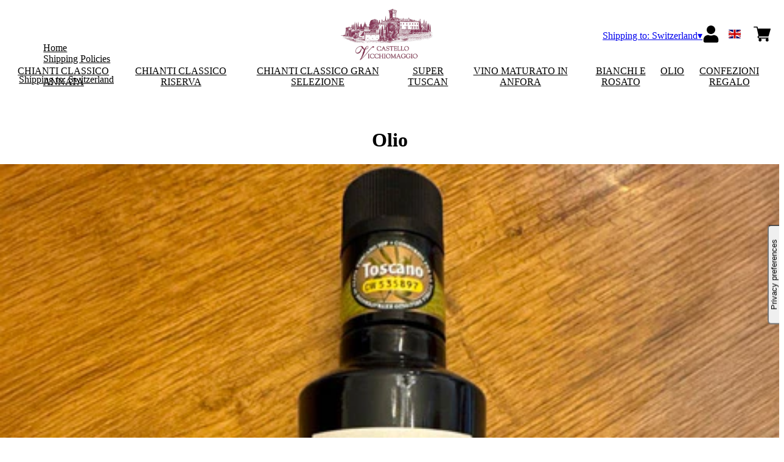

--- FILE ---
content_type: text/html; charset=utf-8
request_url: https://shop.vicchiomaggio.it/ch/chf/en/categories/olio.html
body_size: 7193
content:
<!DOCTYPE html><html><head><meta charSet="utf-8"/><meta name="viewport" content="width=device-width, initial-scale=1"/><link rel="preload" as="image" href="/images/icons/times.svg"/><link rel="stylesheet" href="/_next/static/chunks/cbc3c9be794604b4.css" data-precedence="next"/><link rel="stylesheet" href="/_next/static/chunks/39f8333d56b377e0.css" data-precedence="next"/><link rel="preload" as="script" fetchPriority="low" href="/_next/static/chunks/f8983db69ea27761.js"/><script src="/_next/static/chunks/9d83bf6be80f0152.js" async=""></script><script src="/_next/static/chunks/8ba968d24ba480f9.js" async=""></script><script src="/_next/static/chunks/c503035ed609efad.js" async=""></script><script src="/_next/static/chunks/4707448a3e0ffe15.js" async=""></script><script src="/_next/static/chunks/turbopack-34da2c0039231f9b.js" async=""></script><script src="/_next/static/chunks/f86ff78b1f6ea5a7.js" async=""></script><script src="/_next/static/chunks/afee7d9bd1f6d60d.js" async=""></script><script src="/_next/static/chunks/ac6685b3b4cf39c9.js" async=""></script><script src="/_next/static/chunks/b0078701050327da.js" async=""></script><script src="/_next/static/chunks/e728ab7f2ada3ae6.js" async=""></script><script src="/_next/static/chunks/4a27deb3307fe2b7.js" async=""></script><script src="/_next/static/chunks/c87074b3886f18f3.js" async=""></script><script src="/_next/static/chunks/9e40b2944f36ca1b.js" async=""></script><script src="/_next/static/chunks/0e3c8f34c7207cd0.js" async=""></script><script src="/_next/static/chunks/523b6a6ffbdf59a6.js" async=""></script><script src="/_next/static/chunks/2fc23415490ab715.js" async=""></script><script src="/_next/static/chunks/5b8464ca3a2a43ad.js" async=""></script><script src="/_next/static/chunks/7125b971947c3028.js" async=""></script><link rel="preload" href="https://www.googletagmanager.com/gtm.js?id=GTM-MTFHJ2G" as="script"/><link rel="preload" href="//cdn.iubenda.com/cs/iubenda_cs.js" as="script"/><title> EXTRA VIRGIN OLIVE OIL - Castello Vicchiomaggio</title><meta name="description" content="TUSCAN EXTRA VIRGIN OLIVE OIL"/><link rel="canonical" href="https://shop.vicchiomaggio.it/ch/chf/en/olio"/><link rel="alternate" hrefLang="de" href="https://shop.vicchiomaggio.it/ch/chf/de/olio"/><link rel="alternate" hrefLang="en" href="https://shop.vicchiomaggio.it/ch/chf/en/olio"/><link rel="alternate" hrefLang="it" href="https://shop.vicchiomaggio.it/ch/chf/it/olio"/><meta property="og:title" content=" EXTRA VIRGIN OLIVE OIL"/><meta property="og:description" content="TUSCAN EXTRA VIRGIN OLIVE OIL"/><meta property="og:site_name" content="Wine Shop Castello Vicchiomaggio"/><meta property="og:locale" content="en"/><meta property="og:type" content="article"/><meta name="twitter:card" content="summary"/><meta name="twitter:title" content=" EXTRA VIRGIN OLIVE OIL"/><meta name="twitter:description" content="TUSCAN EXTRA VIRGIN OLIVE OIL"/><link rel="icon" href="https://www.datocms-assets.com/80486/1663601120-vicchiomaggio_favicon.png?auto=format&amp;h=16&amp;w=16" sizes="16x16" type="image/png"/><link rel="icon" href="https://www.datocms-assets.com/80486/1663601120-vicchiomaggio_favicon.png?auto=format&amp;h=32&amp;w=32" sizes="32x32" type="image/png"/><link rel="icon" href="https://www.datocms-assets.com/80486/1663601120-vicchiomaggio_favicon.png?auto=format&amp;h=96&amp;w=96" sizes="96x96" type="image/png"/><link rel="icon" href="https://www.datocms-assets.com/80486/1663601120-vicchiomaggio_favicon.png?auto=format&amp;h=192&amp;w=192" sizes="192x192" type="image/png"/><script src="/_next/static/chunks/a6dad97d9634a72d.js" noModule=""></script></head><body><div hidden=""><!--$--><!--/$--></div><header><div class="wrap"><div class="nav"><div class="nav__menu"><nav class="site-nav"><div class="site-nav__toggle"><div class="site-nav__toggle__input__item"></div><div class="site-nav__toggle__input__item"></div><div class="site-nav__toggle__input__item"></div></div><div class="site-nav__menu "><div class="site-nav__toggle__label"><span class="site-nav__toggle__label__item"></span><span class="site-nav__toggle__label__item"></span></div><ul class="site-nav__menu__list"><li class="site-nav__menu__item "><a class="site-nav__menu__link " href="https://www.vicchiomaggio.it/eng/index" title="Home">Home</a></li><li class="site-nav__menu__item "><a class="site-nav__menu__link " href="/ch/chf/en/shipping" title="Shipping Policies">Shipping Policies</a></li></ul><div class="site-nav__account"><div class="locale-switcher"><a type="button" class="locale-switcher__link" title="en"><img alt="en" loading="lazy" width="20" height="20" decoding="async" data-nimg="1" class="locale-switcher__image" style="color:transparent" src="/images/flags/en.svg"/></a><div class="locale-switcher__dropdown"><a href="/ch/chf/it/categorie/olio" class="locale-switcher__dropdown__link" title="it"><img alt="it" loading="lazy" width="50" height="20" decoding="async" data-nimg="1" class="locale-switcher__dropdown__image" style="color:transparent" src="/images/flags/it.svg"/></a><a href="/ch/chf/de/kategorien/olio" class="locale-switcher__dropdown__link" title="de"><img alt="de" loading="lazy" width="50" height="20" decoding="async" data-nimg="1" class="locale-switcher__dropdown__image" style="color:transparent" src="/images/flags/de.svg"/></a></div></div></div></div></nav></div><div class="nav__logo"><a href="/ch/chf/en" aria-label="home"><picture><source srcSet="https://www.datocms-assets.com/80486/1663601117-vicchiomaggio_logo-header.png?auto=format&amp;dpr=0.25&amp;fit=max&amp;h=1800 385w,https://www.datocms-assets.com/80486/1663601117-vicchiomaggio_logo-header.png?auto=format&amp;dpr=0.5&amp;fit=max&amp;h=1800 770w,https://www.datocms-assets.com/80486/1663601117-vicchiomaggio_logo-header.png?auto=format&amp;dpr=0.75&amp;fit=max&amp;h=1800 1155w,https://www.datocms-assets.com/80486/1663601117-vicchiomaggio_logo-header.png?auto=format&amp;fit=max&amp;h=1800 1540w"/><img src="https://www.datocms-assets.com/80486/1663601117-vicchiomaggio_logo-header.png?auto=format&amp;fit=max&amp;h=1800" alt="" loading="lazy" style="aspect-ratio:revert-layer;width:revert-layer;max-width:revert-layer;height:revert-layer" referrerPolicy="no-referrer-when-downgrade"/></picture></a></div><div class="nav__account"><div class="auth__nav"><a href="/ch/chf/en/account" class="auth__link" aria-label="Account"><svg width="28px" height="28px" xmlns="http://www.w3.org/2000/svg" viewBox="0 0 448 512" enable-background="new 0 0 14 16"><path fill="#000" d="M224 256c70.7 0 128-57.3 128-128S294.7 0 224 0 96 57.3 96 128s57.3 128 128 128zm89.6 32h-16.7c-22.2 10.2-46.9 16-72.9 16s-50.6-5.8-72.9-16h-16.7C60.2 288 0 348.2 0 422.4V464c0 26.5 21.5 48 48 48h352c26.5 0 48-21.5 48-48v-41.6c0-74.2-60.2-134.4-134.4-134.4z"></path></svg></a></div><div class="locale-switcher"><a type="button" class="locale-switcher__link" title="en"><img alt="en" loading="lazy" width="20" height="20" decoding="async" data-nimg="1" class="locale-switcher__image" style="color:transparent" src="/images/flags/en.svg"/></a><div class="locale-switcher__dropdown"><a href="/ch/chf/it/categorie/olio" class="locale-switcher__dropdown__link" title="it"><img alt="it" loading="lazy" width="50" height="20" decoding="async" data-nimg="1" class="locale-switcher__dropdown__image" style="color:transparent" src="/images/flags/it.svg"/></a><a href="/ch/chf/de/kategorien/olio" class="locale-switcher__dropdown__link" title="de"><img alt="de" loading="lazy" width="50" height="20" decoding="async" data-nimg="1" class="locale-switcher__dropdown__image" style="color:transparent" src="/images/flags/de.svg"/></a></div></div><div class="cart_nav"><a href="/ch/chf/en/cart" class="cart_link" title="cart"><svg width="28px" height="28px" xmlns="http://www.w3.org/2000/svg" viewBox="0 -31 512 512" enable-background="new 0 0 14 16"><path fill="#000" d="M166 300.004h271.004c6.71 0 12.598-4.438 14.414-10.883l60.004-210.004c1.289-4.527.406-9.39-2.434-13.152A15.034 15.034 0 00497.004 60H131.37l-10.723-48.25A15 15 0 00106 0H15C6.71 0 0 6.71 0 15c0 8.293 6.71 15 15 15h78.96l54.169 243.75C132.19 280.68 121 296.543 121 315.004c0 24.812 20.187 45 45 45h271.004c8.293 0 15-6.707 15-15 0-8.29-6.707-15-15-15H166c-8.262 0-15-6.723-15-15s6.738-15 15-15zm-15 105c0 24.816 20.188 45 45.004 45 24.812 0 45-20.184 45-45 0-24.813-20.188-45-45-45-24.816 0-45.004 20.187-45.004 45zm211.004 0c0 24.816 20.187 45 45 45 24.816 0 45-20.184 45-45 0-24.813-20.184-45-45-45-24.813 0-45 20.187-45 45zm0 0"></path></svg><span class="cart_number"></span></a></div></div></div></div></header><main class="wrap"><div class="category-menu"><div class="category-menu__list"><div class="category-menu__item"><a href="/ch/chf/en/categories/chianti-classico-annata" title="Chianti Classico Annata">Chianti Classico Annata</a></div><div class="category-menu__item"><a href="/ch/chf/en/categories/chianti-classico-riserva" title="Chianti Classico Riserva ">Chianti Classico Riserva </a></div><div class="category-menu__item"><a href="/ch/chf/en/categories/chianti-classico-gran-selezione" title="Chianti Classico Gran Selezione ">Chianti Classico Gran Selezione </a></div><div class="category-menu__item"><a href="/ch/chf/en/categories/super-tuscan" title="Super Tuscan">Super Tuscan</a></div><div class="category-menu__item"><a href="/ch/chf/en/categories/vino-maturato-in-anfora" title="Vino maturato in anfora ">Vino maturato in anfora </a></div><div class="category-menu__item"><a href="/ch/chf/en/categories/bianchi-e-rosato" title="Bianchi e Rosato">Bianchi e Rosato</a></div><div class="category-menu__item"><a href="/ch/chf/en/categories/olio" title="Olio">Olio</a></div><div class="category-menu__item"><a href="/ch/chf/en/categories/confezioni-regalo" title="Confezioni regalo">Confezioni regalo</a></div></div></div><div class="category-modular-block"></div><div class="category-intro"><h1 class="category-intro__title">Olio</h1><div class="category-intro__description"></div></div><div class="gtm-product-list"><div class="product-list "><div class="product-list__item "><div class="product-box"><div class="product-box__header"><a href="/ch/chf/en/products/olio-extra-vergine-di-oliva-2024-250ml-vetro"><div class="product-box__image"><picture><source srcSet="https://www.datocms-assets.com/80486/1760606066-olio-evo-bio-toscano.jpg?auto=format&amp;dpr=0.25&amp;fit=max&amp;h=800 125w,https://www.datocms-assets.com/80486/1760606066-olio-evo-bio-toscano.jpg?auto=format&amp;dpr=0.5&amp;fit=max&amp;h=800 250w,https://www.datocms-assets.com/80486/1760606066-olio-evo-bio-toscano.jpg?auto=format&amp;dpr=0.75&amp;fit=max&amp;h=800 375w,https://www.datocms-assets.com/80486/1760606066-olio-evo-bio-toscano.jpg?auto=format&amp;fit=max&amp;h=800 500w"/><img src="https://www.datocms-assets.com/80486/1760606066-olio-evo-bio-toscano.jpg?auto=format&amp;fit=max&amp;h=800" alt="" loading="lazy" style="aspect-ratio:revert-layer;width:revert-layer;max-width:revert-layer;height:revert-layer" referrerPolicy="no-referrer-when-downgrade"/></picture></div><div class="product-box__title">Olio Extra Vergine di Oliva Biologico Toscano 2024 (250ml Vetro)</div></a></div><div class="product-box__body"><div class="product-box-loading"><div class="product-box__price"></div><div class="product-box__action"></div></div></div></div></div></div></div><div class="category-modular-block"></div></main><footer class="footer"><div class="footer__main"><div class="footer__logo"><a href="/ch/chf/en" aria-label="home"><picture><source srcSet="https://www.datocms-assets.com/80486/1663601117-vicchiomaggio_logo-header.png?auto=format&amp;dpr=0.25&amp;fit=max&amp;h=1800 385w,https://www.datocms-assets.com/80486/1663601117-vicchiomaggio_logo-header.png?auto=format&amp;dpr=0.5&amp;fit=max&amp;h=1800 770w,https://www.datocms-assets.com/80486/1663601117-vicchiomaggio_logo-header.png?auto=format&amp;dpr=0.75&amp;fit=max&amp;h=1800 1155w,https://www.datocms-assets.com/80486/1663601117-vicchiomaggio_logo-header.png?auto=format&amp;fit=max&amp;h=1800 1540w"/><img src="https://www.datocms-assets.com/80486/1663601117-vicchiomaggio_logo-header.png?auto=format&amp;fit=max&amp;h=1800" alt="" loading="lazy" style="aspect-ratio:revert-layer;width:revert-layer;max-width:revert-layer;height:revert-layer" referrerPolicy="no-referrer-when-downgrade"/></picture></a></div><div class="footer__blocks"><div class="footer__blocks__item"><h4 class="footer__blocks__item__title">Contacts</h4><div class="footer__blocks__item__content"><p>Tenuta Vicchiomaggio SRL Societ&agrave; agricola<br />Via Vicchiomaggio, 4<br />50022 Greve in Chianti (FI)<br />Italy</p>
<p></p>
<p>Ufficio registro delle imprese di Firenze<br />REA: FI-219442<br />P. IVA e COD.FISC. 04026470486</p></div></div><div class="footer__blocks__item"><h4 class="footer__blocks__item__title">Customer Care</h4><div class="footer__blocks__item__content"><p><a href="mailto:vicchiomaggio@wineplatform.it">vicchiomaggio@wineplatform.it</a></p></div></div><div class="footer__blocks__item"><h4 class="footer__blocks__item__title"></h4><div class="footer__blocks__item__content"></div><div class="footer__blocks__item__link"><a href="/ch/chf/en/cookie-policy">Cookie Policy</a></div><div class="footer__blocks__item__link"><a href="/ch/chf/en/privacy-policy">Privacy Policy</a></div><div class="footer__blocks__item__link"><a href="/ch/chf/en/tos">Terms and Conditions</a></div><div class="footer__blocks__item__link"><a href="/ch/chf/en/shipping">Shipping Policies</a></div></div></div></div></footer><!--$?--><template id="B:0"></template><!--/$--><div aria-label="Authentication"><div class="dialog "><div class="dialog__frame"><div class="dialog__header"><div class="dialog__close"><img class="dialog__close__icon" src="/images/icons/times.svg" alt="close"/></div></div><div class="dialog__body"><div class="auth"><h4 class="auth__title">Login</h4><form class="login"><div class="form_field"><label class="form_label">Email</label><input type="email" placeholder="Email" class="form_input" autoComplete="email" name="email"/><p class="form_error"></p></div><div class="form_field"><label class="form_label">Password</label><input type="password" placeholder="Password" class="form_input" autoComplete="current-password" name="password"/><p class="form_error"></p></div><button class="button--primary" type="submit">Login</button></form><button type="button" class="button--small-primary-link">Forgot password</button></div></div><div class="dialog__footer"><button class="button--small-primary-link" type="button">Don&#x27;t have an account yet? Register</button></div></div></div></div><div class="dialog feedback-dialog"><div class="dialog__frame"><div class="dialog__header"><div class="dialog__close"><svg xmlns="http://www.w3.org/2000/svg" width="20" height="20" class="nav_color_icon"><g fill="#000" fill-rule="evenodd"><rect width="25" height="2" x="-2.954" y="8.686" rx="1" transform="rotate(45 9.546 9.686)"></rect><rect width="25" height="2" x="-2.954" y="8.686" rx="1" transform="rotate(-46 9.546 9.686)"></rect></g></svg></div></div><div class="dialog__body__content"><span class="dialog__body__content--title">Welcome<!-- --> <b></b></span></div><div class="dialog__footer"><div class="feedback-dialog__buttons"><button type="button" class="feedback-dialog__buttons__cart">Continue shopping</button><a href="/ch/chf/en/account" class="feedback-dialog__buttons__close">Go to your profile</a></div></div></div></div><!--$--><!--/$--><!--$--><!--/$--><script>requestAnimationFrame(function(){$RT=performance.now()});</script><script src="/_next/static/chunks/f8983db69ea27761.js" id="_R_" async=""></script><div hidden id="S:0"><div class="market-dialog "><div class="market-dialog__frame"><div class="market-dialog__header">Choose Shipping Country</div><form><div class="market-dialog__body"><div class="market-dialog__select"><select title="Choose Shipping Country" class="market-dialog__select__inner"><option value="AT">Austria</option><option value="BE">Belgium</option><option value="CO">Colombia</option><option value="FR">France</option><option value="DE">Germany</option><option value="HK">Hong Kong</option><option value="IS">Iceland</option><option value="IT" selected="">Italy</option><option value="JP">Japan</option><option value="NL">Netherlands</option><option value="NZ">New Zealand</option><option value="NO">Norway</option><option value="SG">Singapore</option><option value="ZA">South Africa</option><option value="ES">Spain</option><option value="CH">Switzerland</option><option value="TW">Taiwan</option><option value="GB">United Kingdom</option><option value="US">United States</option></select></div><div class="market-dialog__header">Select the language</div><div class="market-dialog__select"><select title="Select the language" class="market-dialog__select__inner"><option value="it">🇮🇹<!-- --> <!-- -->Italiano</option><option value="en" selected="">🇬🇧<!-- --> <!-- -->English</option><option value="de">🇩🇪<!-- --> <!-- -->Deutsch</option></select></div><div class="dialog__footer"><button type="submit" class="button--primary">Select</button></div></div></form></div></div></div><script>$RB=[];$RV=function(a){$RT=performance.now();for(var b=0;b<a.length;b+=2){var c=a[b],e=a[b+1];null!==e.parentNode&&e.parentNode.removeChild(e);var f=c.parentNode;if(f){var g=c.previousSibling,h=0;do{if(c&&8===c.nodeType){var d=c.data;if("/$"===d||"/&"===d)if(0===h)break;else h--;else"$"!==d&&"$?"!==d&&"$~"!==d&&"$!"!==d&&"&"!==d||h++}d=c.nextSibling;f.removeChild(c);c=d}while(c);for(;e.firstChild;)f.insertBefore(e.firstChild,c);g.data="$";g._reactRetry&&requestAnimationFrame(g._reactRetry)}}a.length=0};
$RC=function(a,b){if(b=document.getElementById(b))(a=document.getElementById(a))?(a.previousSibling.data="$~",$RB.push(a,b),2===$RB.length&&("number"!==typeof $RT?requestAnimationFrame($RV.bind(null,$RB)):(a=performance.now(),setTimeout($RV.bind(null,$RB),2300>a&&2E3<a?2300-a:$RT+300-a)))):b.parentNode.removeChild(b)};$RC("B:0","S:0")</script><script>(self.__next_f=self.__next_f||[]).push([0])</script><script>self.__next_f.push([1,"1:\"$Sreact.fragment\"\n2:I[49093,[\"/_next/static/chunks/f86ff78b1f6ea5a7.js\",\"/_next/static/chunks/afee7d9bd1f6d60d.js\",\"/_next/static/chunks/ac6685b3b4cf39c9.js\",\"/_next/static/chunks/b0078701050327da.js\",\"/_next/static/chunks/e728ab7f2ada3ae6.js\",\"/_next/static/chunks/4a27deb3307fe2b7.js\",\"/_next/static/chunks/c87074b3886f18f3.js\"],\"default\"]\n3:I[78980,[\"/_next/static/chunks/f86ff78b1f6ea5a7.js\",\"/_next/static/chunks/afee7d9bd1f6d60d.js\",\"/_next/static/chunks/ac6685b3b4cf39c9.js\",\"/_next/static/chunks/b0078701050327da.js\",\"/_next/static/chunks/e728ab7f2ada3ae6.js\",\"/_next/static/chunks/4a27deb3307fe2b7.js\",\"/_next/static/chunks/c87074b3886f18f3.js\"],\"default\"]\n4:I[39756,[\"/_next/static/chunks/f86ff78b1f6ea5a7.js\",\"/_next/static/chunks/afee7d9bd1f6d60d.js\",\"/_next/static/chunks/ac6685b3b4cf39c9.js\",\"/_next/static/chunks/b0078701050327da.js\",\"/_next/static/chunks/e728ab7f2ada3ae6.js\",\"/_next/static/chunks/4a27deb3307fe2b7.js\",\"/_next/static/chunks/c87074b3886f18f3.js\"],\"default\"]\n5:I[37457,[\"/_next/static/chunks/f86ff78b1f6ea5a7.js\",\"/_next/static/chunks/afee7d9bd1f6d60d.js\",\"/_next/static/chunks/ac6685b3b4cf39c9.js\",\"/_next/static/chunks/b0078701050327da.js\",\"/_next/static/chunks/e728ab7f2ada3ae6.js\",\"/_next/static/chunks/4a27deb3307fe2b7.js\",\"/_next/static/chunks/c87074b3886f18f3.js\"],\"default\"]\n6:I[22016,[\"/_next/static/chunks/f86ff78b1f6ea5a7.js\",\"/_next/static/chunks/afee7d9bd1f6d60d.js\",\"/_next/static/chunks/ac6685b3b4cf39c9.js\",\"/_next/static/chunks/b0078701050327da.js\",\"/_next/static/chunks/e728ab7f2ada3ae6.js\",\"/_next/static/chunks/4a27deb3307fe2b7.js\",\"/_next/static/chunks/c87074b3886f18f3.js\",\"/_next/static/chunks/9e40b2944f36ca1b.js\"],\"default\"]\n7:I[19598,[\"/_next/static/chunks/f86ff78b1f6ea5a7.js\",\"/_next/static/chunks/afee7d9bd1f6d60d.js\",\"/_next/static/chunks/ac6685b3b4cf39c9.js\",\"/_next/static/chunks/b0078701050327da.js\",\"/_next/static/chunks/e728ab7f2ada3ae6.js\",\"/_next/static/chunks/4a27deb3307fe2b7.js\",\"/_next/static/chunks/c87074b3886f18f3.js\"],\"GoogleTagManager\"]\n8:I[81844,[\"/_next/static/chunk"])</script><script>self.__next_f.push([1,"s/f86ff78b1f6ea5a7.js\",\"/_next/static/chunks/afee7d9bd1f6d60d.js\",\"/_next/static/chunks/ac6685b3b4cf39c9.js\",\"/_next/static/chunks/b0078701050327da.js\",\"/_next/static/chunks/e728ab7f2ada3ae6.js\",\"/_next/static/chunks/4a27deb3307fe2b7.js\",\"/_next/static/chunks/c87074b3886f18f3.js\"],\"default\"]\n9:I[87773,[\"/_next/static/chunks/f86ff78b1f6ea5a7.js\",\"/_next/static/chunks/afee7d9bd1f6d60d.js\",\"/_next/static/chunks/ac6685b3b4cf39c9.js\",\"/_next/static/chunks/b0078701050327da.js\",\"/_next/static/chunks/e728ab7f2ada3ae6.js\",\"/_next/static/chunks/4a27deb3307fe2b7.js\",\"/_next/static/chunks/c87074b3886f18f3.js\"],\"Toast\"]\nb:I[97367,[\"/_next/static/chunks/f86ff78b1f6ea5a7.js\",\"/_next/static/chunks/afee7d9bd1f6d60d.js\",\"/_next/static/chunks/ac6685b3b4cf39c9.js\",\"/_next/static/chunks/b0078701050327da.js\",\"/_next/static/chunks/e728ab7f2ada3ae6.js\",\"/_next/static/chunks/4a27deb3307fe2b7.js\",\"/_next/static/chunks/c87074b3886f18f3.js\"],\"OutletBoundary\"]\nd:I[14706,[\"/_next/static/chunks/f86ff78b1f6ea5a7.js\",\"/_next/static/chunks/afee7d9bd1f6d60d.js\",\"/_next/static/chunks/ac6685b3b4cf39c9.js\",\"/_next/static/chunks/b0078701050327da.js\",\"/_next/static/chunks/e728ab7f2ada3ae6.js\",\"/_next/static/chunks/4a27deb3307fe2b7.js\",\"/_next/static/chunks/c87074b3886f18f3.js\"],\"AsyncMetadataOutlet\"]\nf:I[97367,[\"/_next/static/chunks/f86ff78b1f6ea5a7.js\",\"/_next/static/chunks/afee7d9bd1f6d60d.js\",\"/_next/static/chunks/ac6685b3b4cf39c9.js\",\"/_next/static/chunks/b0078701050327da.js\",\"/_next/static/chunks/e728ab7f2ada3ae6.js\",\"/_next/static/chunks/4a27deb3307fe2b7.js\",\"/_next/static/chunks/c87074b3886f18f3.js\"],\"ViewportBoundary\"]\n11:I[97367,[\"/_next/static/chunks/f86ff78b1f6ea5a7.js\",\"/_next/static/chunks/afee7d9bd1f6d60d.js\",\"/_next/static/chunks/ac6685b3b4cf39c9.js\",\"/_next/static/chunks/b0078701050327da.js\",\"/_next/static/chunks/e728ab7f2ada3ae6.js\",\"/_next/static/chunks/4a27deb3307fe2b7.js\",\"/_next/static/chunks/c87074b3886f18f3.js\"],\"MetadataBoundary\"]\n12:\"$Sreact.suspense\"\n14:I[68027,[\"/_next/static/chunks/f86ff78b1f6ea5a7.js\",\"/_next/static/chunks/"])</script><script>self.__next_f.push([1,"afee7d9bd1f6d60d.js\",\"/_next/static/chunks/ac6685b3b4cf39c9.js\",\"/_next/static/chunks/b0078701050327da.js\",\"/_next/static/chunks/e728ab7f2ada3ae6.js\",\"/_next/static/chunks/4a27deb3307fe2b7.js\",\"/_next/static/chunks/c87074b3886f18f3.js\"],\"default\"]\n:HL[\"/_next/static/chunks/cbc3c9be794604b4.css\",\"style\"]\n:HL[\"/_next/static/chunks/39f8333d56b377e0.css\",\"style\"]\n"])</script><script>self.__next_f.push([1,"0:{\"P\":null,\"b\":\"build\",\"p\":\"\",\"c\":[\"\",\"ch\",\"chf\",\"en\",\"categories\",\"olio.html\"],\"i\":false,\"f\":[[[\"\",{\"children\":[[\"market\",\"ch\",\"d\"],{\"children\":[[\"currency\",\"chf\",\"d\"],{\"children\":[[\"lang\",\"en\",\"d\"],{\"children\":[\"categories\",{\"children\":[[\"category\",\"olio.html\",\"d\"],{\"children\":[\"__PAGE__\",{}]}]}]}]}]}]},\"$undefined\",\"$undefined\",true],[\"\",[\"$\",\"$1\",\"c\",{\"children\":[[[\"$\",\"link\",\"0\",{\"rel\":\"stylesheet\",\"href\":\"/_next/static/chunks/cbc3c9be794604b4.css\",\"precedence\":\"next\",\"crossOrigin\":\"$undefined\",\"nonce\":\"$undefined\"}],[\"$\",\"script\",\"script-0\",{\"src\":\"/_next/static/chunks/f86ff78b1f6ea5a7.js\",\"async\":true,\"nonce\":\"$undefined\"}],[\"$\",\"script\",\"script-1\",{\"src\":\"/_next/static/chunks/afee7d9bd1f6d60d.js\",\"async\":true,\"nonce\":\"$undefined\"}],[\"$\",\"script\",\"script-2\",{\"src\":\"/_next/static/chunks/ac6685b3b4cf39c9.js\",\"async\":true,\"nonce\":\"$undefined\"}],[\"$\",\"script\",\"script-3\",{\"src\":\"/_next/static/chunks/b0078701050327da.js\",\"async\":true,\"nonce\":\"$undefined\"}],[\"$\",\"script\",\"script-4\",{\"src\":\"/_next/static/chunks/e728ab7f2ada3ae6.js\",\"async\":true,\"nonce\":\"$undefined\"}],[\"$\",\"script\",\"script-5\",{\"src\":\"/_next/static/chunks/4a27deb3307fe2b7.js\",\"async\":true,\"nonce\":\"$undefined\"}],[\"$\",\"script\",\"script-6\",{\"src\":\"/_next/static/chunks/c87074b3886f18f3.js\",\"async\":true,\"nonce\":\"$undefined\"}]],[\"$\",\"html\",null,{\"children\":[[\"$\",\"head\",null,{\"children\":null}],[\"$\",\"body\",null,{\"children\":[[\"$\",\"$L2\",null,{}],[\"$\",\"$L3\",null,{\"children\":[[\"$\",\"$L4\",null,{\"parallelRouterKey\":\"children\",\"error\":\"$undefined\",\"errorStyles\":\"$undefined\",\"errorScripts\":\"$undefined\",\"template\":[\"$\",\"$L5\",null,{}],\"templateStyles\":\"$undefined\",\"templateScripts\":\"$undefined\",\"notFound\":[[\"$\",\"div\",null,{\"style\":{\"display\":\"flex\",\"flexDirection\":\"column\",\"width\":\"100%\",\"height\":\"100vh\",\"alignItems\":\"center\",\"justifyContent\":\"center\"},\"children\":[[\"$\",\"h1\",null,{\"style\":{\"fontSize\":80,\"fontWeight\":\"bold\"},\"children\":\"Ops!\"}],[\"$\",\"p\",null,{\"style\":{\"fontSize\":20,\"marginBottom\":10},\"children\":\"We can't seem to find the page you're looking for.\"}],[\"$\",\"$L6\",null,{\"href\":\"/\",\"style\":{\"fontSize\":24},\"children\":\"Back to Homepage\"}]]}],[]],\"forbidden\":\"$undefined\",\"unauthorized\":\"$undefined\"}],[\"$\",\"$L7\",null,{\"gtmId\":\"GTM-MTFHJ2G\"}],[\"$\",\"$L8\",null,{}],[\"$\",\"$L9\",null,{}]]}]]}]]}]]}],{\"children\":[[\"market\",\"ch\",\"d\"],[\"$\",\"$1\",\"c\",{\"children\":[null,[\"$\",\"$L4\",null,{\"parallelRouterKey\":\"children\",\"error\":\"$undefined\",\"errorStyles\":\"$undefined\",\"errorScripts\":\"$undefined\",\"template\":[\"$\",\"$L5\",null,{}],\"templateStyles\":\"$undefined\",\"templateScripts\":\"$undefined\",\"notFound\":\"$undefined\",\"forbidden\":\"$undefined\",\"unauthorized\":\"$undefined\"}]]}],{\"children\":[[\"currency\",\"chf\",\"d\"],[\"$\",\"$1\",\"c\",{\"children\":[null,[\"$\",\"$L4\",null,{\"parallelRouterKey\":\"children\",\"error\":\"$undefined\",\"errorStyles\":\"$undefined\",\"errorScripts\":\"$undefined\",\"template\":[\"$\",\"$L5\",null,{}],\"templateStyles\":\"$undefined\",\"templateScripts\":\"$undefined\",\"notFound\":\"$undefined\",\"forbidden\":\"$undefined\",\"unauthorized\":\"$undefined\"}]]}],{\"children\":[[\"lang\",\"en\",\"d\"],[\"$\",\"$1\",\"c\",{\"children\":[null,[\"$\",\"$L4\",null,{\"parallelRouterKey\":\"children\",\"error\":\"$undefined\",\"errorStyles\":\"$undefined\",\"errorScripts\":\"$undefined\",\"template\":[\"$\",\"$L5\",null,{}],\"templateStyles\":\"$undefined\",\"templateScripts\":\"$undefined\",\"notFound\":\"$undefined\",\"forbidden\":\"$undefined\",\"unauthorized\":\"$undefined\"}]]}],{\"children\":[\"categories\",[\"$\",\"$1\",\"c\",{\"children\":[null,[\"$\",\"$L4\",null,{\"parallelRouterKey\":\"children\",\"error\":\"$undefined\",\"errorStyles\":\"$undefined\",\"errorScripts\":\"$undefined\",\"template\":[\"$\",\"$L5\",null,{}],\"templateStyles\":\"$undefined\",\"templateScripts\":\"$undefined\",\"notFound\":\"$undefined\",\"forbidden\":\"$undefined\",\"unauthorized\":\"$undefined\"}]]}],{\"children\":[[\"category\",\"olio.html\",\"d\"],[\"$\",\"$1\",\"c\",{\"children\":[null,[\"$\",\"$L4\",null,{\"parallelRouterKey\":\"children\",\"error\":\"$undefined\",\"errorStyles\":\"$undefined\",\"errorScripts\":\"$undefined\",\"template\":[\"$\",\"$L5\",null,{}],\"templateStyles\":\"$undefined\",\"templateScripts\":\"$undefined\",\"notFound\":\"$undefined\",\"forbidden\":\"$undefined\",\"unauthorized\":\"$undefined\"}]]}],{\"children\":[\"__PAGE__\",[\"$\",\"$1\",\"c\",{\"children\":[\"$La\",[[\"$\",\"link\",\"0\",{\"rel\":\"stylesheet\",\"href\":\"/_next/static/chunks/39f8333d56b377e0.css\",\"precedence\":\"next\",\"crossOrigin\":\"$undefined\",\"nonce\":\"$undefined\"}],[\"$\",\"script\",\"script-0\",{\"src\":\"/_next/static/chunks/0e3c8f34c7207cd0.js\",\"async\":true,\"nonce\":\"$undefined\"}],[\"$\",\"script\",\"script-1\",{\"src\":\"/_next/static/chunks/523b6a6ffbdf59a6.js\",\"async\":true,\"nonce\":\"$undefined\"}],[\"$\",\"script\",\"script-2\",{\"src\":\"/_next/static/chunks/2fc23415490ab715.js\",\"async\":true,\"nonce\":\"$undefined\"}],[\"$\",\"script\",\"script-3\",{\"src\":\"/_next/static/chunks/5b8464ca3a2a43ad.js\",\"async\":true,\"nonce\":\"$undefined\"}],[\"$\",\"script\",\"script-4\",{\"src\":\"/_next/static/chunks/7125b971947c3028.js\",\"async\":true,\"nonce\":\"$undefined\"}]],[\"$\",\"$Lb\",null,{\"children\":[\"$Lc\",[\"$\",\"$Ld\",null,{\"promise\":\"$@e\"}]]}]]}],{},null,false]},null,false]},null,false]},null,false]},null,false]},null,false]},null,false],[\"$\",\"$1\",\"h\",{\"children\":[null,[[\"$\",\"$Lf\",null,{\"children\":\"$L10\"}],null],[\"$\",\"$L11\",null,{\"children\":[\"$\",\"div\",null,{\"hidden\":true,\"children\":[\"$\",\"$12\",null,{\"fallback\":null,\"children\":\"$L13\"}]}]}]]}],false]],\"m\":\"$undefined\",\"G\":[\"$14\",[[\"$\",\"link\",\"0\",{\"rel\":\"stylesheet\",\"href\":\"/_next/static/chunks/cbc3c9be794604b4.css\",\"precedence\":\"next\",\"crossOrigin\":\"$undefined\",\"nonce\":\"$undefined\"}]]],\"s\":false,\"S\":false}\n"])</script><script>self.__next_f.push([1,"10:[[\"$\",\"meta\",\"0\",{\"charSet\":\"utf-8\"}],[\"$\",\"meta\",\"1\",{\"name\":\"viewport\",\"content\":\"width=device-width, initial-scale=1\"}]]\nc:null\n"])</script><script>self.__next_f.push([1,"15:I[27201,[\"/_next/static/chunks/f86ff78b1f6ea5a7.js\",\"/_next/static/chunks/afee7d9bd1f6d60d.js\",\"/_next/static/chunks/ac6685b3b4cf39c9.js\",\"/_next/static/chunks/b0078701050327da.js\",\"/_next/static/chunks/e728ab7f2ada3ae6.js\",\"/_next/static/chunks/4a27deb3307fe2b7.js\",\"/_next/static/chunks/c87074b3886f18f3.js\"],\"IconMark\"]\n"])</script><script>self.__next_f.push([1,"e:{\"metadata\":[[\"$\",\"title\",\"0\",{\"children\":\" EXTRA VIRGIN OLIVE OIL - Castello Vicchiomaggio\"}],[\"$\",\"meta\",\"1\",{\"name\":\"description\",\"content\":\"TUSCAN EXTRA VIRGIN OLIVE OIL\"}],[\"$\",\"link\",\"2\",{\"rel\":\"canonical\",\"href\":\"https://shop.vicchiomaggio.it/ch/chf/en/olio\"}],[\"$\",\"link\",\"3\",{\"rel\":\"alternate\",\"hrefLang\":\"de\",\"href\":\"https://shop.vicchiomaggio.it/ch/chf/de/olio\"}],[\"$\",\"link\",\"4\",{\"rel\":\"alternate\",\"hrefLang\":\"en\",\"href\":\"https://shop.vicchiomaggio.it/ch/chf/en/olio\"}],[\"$\",\"link\",\"5\",{\"rel\":\"alternate\",\"hrefLang\":\"it\",\"href\":\"https://shop.vicchiomaggio.it/ch/chf/it/olio\"}],[\"$\",\"meta\",\"6\",{\"property\":\"og:title\",\"content\":\" EXTRA VIRGIN OLIVE OIL\"}],[\"$\",\"meta\",\"7\",{\"property\":\"og:description\",\"content\":\"TUSCAN EXTRA VIRGIN OLIVE OIL\"}],[\"$\",\"meta\",\"8\",{\"property\":\"og:site_name\",\"content\":\"Wine Shop Castello Vicchiomaggio\"}],[\"$\",\"meta\",\"9\",{\"property\":\"og:locale\",\"content\":\"en\"}],[\"$\",\"meta\",\"10\",{\"property\":\"og:type\",\"content\":\"article\"}],[\"$\",\"meta\",\"11\",{\"name\":\"twitter:card\",\"content\":\"summary\"}],[\"$\",\"meta\",\"12\",{\"name\":\"twitter:title\",\"content\":\" EXTRA VIRGIN OLIVE OIL\"}],[\"$\",\"meta\",\"13\",{\"name\":\"twitter:description\",\"content\":\"TUSCAN EXTRA VIRGIN OLIVE OIL\"}],[\"$\",\"link\",\"14\",{\"rel\":\"icon\",\"href\":\"https://www.datocms-assets.com/80486/1663601120-vicchiomaggio_favicon.png?auto=format\u0026h=16\u0026w=16\",\"sizes\":\"16x16\",\"type\":\"image/png\"}],[\"$\",\"link\",\"15\",{\"rel\":\"icon\",\"href\":\"https://www.datocms-assets.com/80486/1663601120-vicchiomaggio_favicon.png?auto=format\u0026h=32\u0026w=32\",\"sizes\":\"32x32\",\"type\":\"image/png\"}],[\"$\",\"link\",\"16\",{\"rel\":\"icon\",\"href\":\"https://www.datocms-assets.com/80486/1663601120-vicchiomaggio_favicon.png?auto=format\u0026h=96\u0026w=96\",\"sizes\":\"96x96\",\"type\":\"image/png\"}],[\"$\",\"link\",\"17\",{\"rel\":\"icon\",\"href\":\"https://www.datocms-assets.com/80486/1663601120-vicchiomaggio_favicon.png?auto=format\u0026h=192\u0026w=192\",\"sizes\":\"192x192\",\"type\":\"image/png\"}],[\"$\",\"$L15\",\"18\",{}]],\"error\":null,\"digest\":\"$undefined\"}\n"])</script><script>self.__next_f.push([1,"13:\"$e:metadata\"\n"])</script><script>self.__next_f.push([1,"16:I[85665,[\"/_next/static/chunks/f86ff78b1f6ea5a7.js\",\"/_next/static/chunks/afee7d9bd1f6d60d.js\",\"/_next/static/chunks/ac6685b3b4cf39c9.js\",\"/_next/static/chunks/b0078701050327da.js\",\"/_next/static/chunks/e728ab7f2ada3ae6.js\",\"/_next/static/chunks/4a27deb3307fe2b7.js\",\"/_next/static/chunks/c87074b3886f18f3.js\",\"/_next/static/chunks/0e3c8f34c7207cd0.js\",\"/_next/static/chunks/523b6a6ffbdf59a6.js\",\"/_next/static/chunks/2fc23415490ab715.js\",\"/_next/static/chunks/5b8464ca3a2a43ad.js\",\"/_next/static/chunks/7125b971947c3028.js\"],\"Layout\"]\n"])</script><script>self.__next_f.push([1,"a:[\"$\",\"$L16\",null,{\"params\":{\"market\":\"ch\",\"currency\":\"chf\",\"lang\":\"en\",\"category\":\"olio.html\"},\"data\":{\"menu\":[{\"position\":1,\"titleItem\":\"Home\",\"parent\":null,\"linkType\":[{\"__typename\":\"ExternalLinkRecord\",\"title\":\"Home\",\"url\":\"https://www.vicchiomaggio.it/eng/index\"}],\"children\":[]},{\"position\":2,\"titleItem\":\"Condizioni di Spedizione\",\"parent\":null,\"linkType\":[{\"__typename\":\"InternalLinkRecord\",\"id\":\"15666895\",\"title\":\"Shipping Policies\",\"page\":{\"__typename\":\"PageRecord\",\"id\":\"15666893\",\"title\":\"Shipping Policies\",\"slug\":\"shipping\"}}],\"children\":[]}],\"pages\":[{\"title\":\"Shipping Policies\",\"slug\":\"shipping\"},{\"title\":\"General Terms and Conditions of Sale\",\"slug\":\"tos\"},{\"title\":\"Cookie Policy\",\"slug\":\"cookie-policy\"},{\"title\":\"Privacy Policy\",\"slug\":\"privacy-policy\"},{\"title\":\"About Us\",\"slug\":\"about-en\"}],\"header\":{\"logo\":null},\"footer\":{\"title\":\"Castello Vicchiomaggio\",\"logo\":{\"id\":\"7158952\",\"url\":\"https://www.datocms-assets.com/80486/1663601117-vicchiomaggio_logo-header.png?auto=format\u0026h=700\",\"thumb\":\"https://www.datocms-assets.com/80486/1663601117-vicchiomaggio_logo-header.png?auto=format\u0026h=90\",\"slide\":\"https://www.datocms-assets.com/80486/1663601117-vicchiomaggio_logo-header.png?auto=format\u0026h=700\",\"responsiveImage\":{\"src\":\"https://www.datocms-assets.com/80486/1663601117-vicchiomaggio_logo-header.png?auto=format\u0026fit=max\u0026h=1800\",\"srcSet\":\"https://www.datocms-assets.com/80486/1663601117-vicchiomaggio_logo-header.png?auto=format\u0026dpr=0.25\u0026fit=max\u0026h=1800 385w,https://www.datocms-assets.com/80486/1663601117-vicchiomaggio_logo-header.png?auto=format\u0026dpr=0.5\u0026fit=max\u0026h=1800 770w,https://www.datocms-assets.com/80486/1663601117-vicchiomaggio_logo-header.png?auto=format\u0026dpr=0.75\u0026fit=max\u0026h=1800 1155w,https://www.datocms-assets.com/80486/1663601117-vicchiomaggio_logo-header.png?auto=format\u0026fit=max\u0026h=1800 1540w\",\"width\":1540,\"height\":310,\"alt\":null,\"title\":null}},\"footerBlocks\":[{\"title\":\"Contacts\",\"content\":\"\u003cp\u003eTenuta Vicchiomaggio SRL Societ\u0026agrave; agricola\u003cbr /\u003eVia Vicchiomaggio, 4\u003cbr /\u003e50022 Greve in Chianti (FI)\u003cbr /\u003eItaly\u003c/p\u003e\\n\u003cp\u003e\u003c/p\u003e\\n\u003cp\u003eUfficio registro delle imprese di Firenze\u003cbr /\u003eREA: FI-219442\u003cbr /\u003eP. IVA e COD.FISC. 04026470486\u003c/p\u003e\",\"link\":[]},{\"title\":\"Customer Care\",\"content\":\"\u003cp\u003e\u003ca href=\\\"mailto:vicchiomaggio@wineplatform.it\\\"\u003evicchiomaggio@wineplatform.it\u003c/a\u003e\u003c/p\u003e\",\"link\":[]},{\"title\":\"\",\"content\":\"\",\"link\":[{\"__typename\":\"InternalLinkRecord\",\"id\":\"15666916\",\"title\":\"Cookie Policy\",\"page\":{\"__typename\":\"PageRecord\",\"id\":\"15666908\",\"title\":\"Cookie Policy\",\"slug\":\"cookie-policy\"}},{\"__typename\":\"InternalLinkRecord\",\"id\":\"15666917\",\"title\":\"Privacy Policy\",\"page\":{\"__typename\":\"PageRecord\",\"id\":\"15666912\",\"title\":\"Privacy Policy\",\"slug\":\"privacy-policy\"}},{\"__typename\":\"InternalLinkRecord\",\"id\":\"15666918\",\"title\":\"Terms and Conditions\",\"page\":{\"__typename\":\"PageRecord\",\"id\":\"15666904\",\"title\":\"General Terms and Conditions of Sale\",\"slug\":\"tos\"}},{\"__typename\":\"InternalLinkRecord\",\"id\":\"15666944\",\"title\":\"Shipping Policies\",\"page\":{\"__typename\":\"PageRecord\",\"id\":\"15666893\",\"title\":\"Shipping Policies\",\"slug\":\"shipping\"}}]}]},\"site\":{\"favicon\":[{\"attributes\":{\"sizes\":\"16x16\",\"type\":\"image/png\",\"rel\":\"icon\",\"href\":\"https://www.datocms-assets.com/80486/1663601120-vicchiomaggio_favicon.png?auto=format\u0026h=16\u0026w=16\"},\"content\":null,\"tag\":\"link\"},{\"attributes\":{\"sizes\":\"32x32\",\"type\":\"image/png\",\"rel\":\"icon\",\"href\":\"https://www.datocms-assets.com/80486/1663601120-vicchiomaggio_favicon.png?auto=format\u0026h=32\u0026w=32\"},\"content\":null,\"tag\":\"link\"},{\"attributes\":{\"sizes\":\"96x96\",\"type\":\"image/png\",\"rel\":\"icon\",\"href\":\"https://www.datocms-assets.com/80486/1663601120-vicchiomaggio_favicon.png?auto=format\u0026h=96\u0026w=96\"},\"content\":null,\"tag\":\"link\"},{\"attributes\":{\"sizes\":\"192x192\",\"type\":\"image/png\",\"rel\":\"icon\",\"href\":\"https://www.datocms-assets.com/80486/1663601120-vicchiomaggio_favicon.png?auto=format\u0026h=192\u0026w=192\"},\"content\":null,\"tag\":\"link\"}],\"globalSeo\":{\"siteName\":\"Wine Shop Castello Vicchiomaggio\",\"fallbackSeo\":{\"title\":\"Wine Shop\",\"description\":\"Visit our shop to learn more about our wines and order them directly to your home.\",\"image\":null}}},\"config\":{\"logo\":{\"id\":\"7158952\",\"url\":\"https://www.datocms-assets.com/80486/1663601117-vicchiomaggio_logo-header.png?auto=format\u0026h=700\",\"thumb\":\"https://www.datocms-assets.com/80486/1663601117-vicchiomaggio_logo-header.png?auto=format\u0026h=90\",\"slide\":\"https://www.datocms-assets.com/80486/1663601117-vicchiomaggio_logo-header.png?auto=format\u0026h=700\",\"responsiveImage\":{\"src\":\"https://www.datocms-assets.com/80486/1663601117-vicchiomaggio_logo-header.png?auto=format\u0026fit=max\u0026h=1800\",\"srcSet\":\"https://www.datocms-assets.com/80486/1663601117-vicchiomaggio_logo-header.png?auto=format\u0026dpr=0.25\u0026fit=max\u0026h=1800 385w,https://www.datocms-assets.com/80486/1663601117-vicchiomaggio_logo-header.png?auto=format\u0026dpr=0.5\u0026fit=max\u0026h=1800 770w,https://www.datocms-assets.com/80486/1663601117-vicchiomaggio_logo-header.png?auto=format\u0026dpr=0.75\u0026fit=max\u0026h=1800 1155w,https://www.datocms-assets.com/80486/1663601117-vicchiomaggio_logo-header.png?auto=format\u0026fit=max\u0026h=1800 1540w\",\"width\":1540,\"height\":310,\"alt\":null,\"title\":null}}},\"privacy\":{\"id\":\"15666863\",\"contentBlock\":[{\"__typename\":\"TextInlineRecord\",\"textContent\":\"\u003cp\u003eI hereby declare that I have read the\u003c/p\u003e\"},{\"__typename\":\"InternalLinkRecord\",\"id\":\"15666938\",\"title\":\"Privacy Policy\",\"page\":{\"__typename\":\"PageRecord\",\"id\":\"15666912\",\"title\":\"Privacy Policy\",\"slug\":\"privacy-policy\"}},{\"__typename\":\"TextInlineRecord\",\"textContent\":\"\u003cp\u003eand accept the\u003c/p\u003e\"},{\"__typename\":\"InternalLinkRecord\",\"id\":\"15666939\",\"title\":\" Terms and Conditions \",\"page\":{\"__typename\":\"PageRecord\",\"id\":\"15666904\",\"title\":\"General Terms and Conditions of Sale\",\"slug\":\"tos\"}},{\"__typename\":\"TextInlineRecord\",\"textContent\":\"\u003cp\u003eof the service.\u003c/p\u003e\"}]},\"subscribe\":{\"contentBlock\":[{\"__typename\":\"TextInlineRecord\",\"textContent\":\"\u003cp\u003eI consent to the processing of my personal data for marketing purposes in order to receive communications with informative and/or promotional content\u003c/p\u003e\"}]},\"profiling\":null},\"alts\":{\"de\":{\"path\":\"kategorien/olio\",\"value\":\"olio\",\"locale\":\"de\"},\"en\":{\"path\":\"categories/olio\",\"value\":\"olio\",\"locale\":\"en\"},\"it\":{\"path\":\"categorie/olio\",\"value\":\"olio\",\"locale\":\"it\"}},\"cssBodyClass\":\"category-page\",\"children\":\"$L17\"}]\n"])</script><script>self.__next_f.push([1,"18:I[86467,[\"/_next/static/chunks/f86ff78b1f6ea5a7.js\",\"/_next/static/chunks/afee7d9bd1f6d60d.js\",\"/_next/static/chunks/ac6685b3b4cf39c9.js\",\"/_next/static/chunks/b0078701050327da.js\",\"/_next/static/chunks/e728ab7f2ada3ae6.js\",\"/_next/static/chunks/4a27deb3307fe2b7.js\",\"/_next/static/chunks/c87074b3886f18f3.js\",\"/_next/static/chunks/0e3c8f34c7207cd0.js\",\"/_next/static/chunks/523b6a6ffbdf59a6.js\",\"/_next/static/chunks/2fc23415490ab715.js\",\"/_next/static/chunks/5b8464ca3a2a43ad.js\",\"/_next/static/chunks/7125b971947c3028.js\"],\"Products\"]\n"])</script><script>self.__next_f.push([1,"17:[null,[\"$\",\"div\",null,{\"className\":\"category-menu\",\"children\":[\"$\",\"div\",null,{\"className\":\"category-menu__list\",\"children\":[[\"$\",\"div\",\"17331270\",{\"className\":\"category-menu__item\",\"children\":[\"$\",\"a\",null,{\"href\":\"/ch/chf/en/categories/chianti-classico-annata\",\"title\":\"Chianti Classico Annata\",\"children\":\"Chianti Classico Annata\"}]}],[\"$\",\"div\",\"17331321\",{\"className\":\"category-menu__item\",\"children\":[\"$\",\"a\",null,{\"href\":\"/ch/chf/en/categories/chianti-classico-riserva\",\"title\":\"Chianti Classico Riserva \",\"children\":\"Chianti Classico Riserva \"}]}],[\"$\",\"div\",\"17331322\",{\"className\":\"category-menu__item\",\"children\":[\"$\",\"a\",null,{\"href\":\"/ch/chf/en/categories/chianti-classico-gran-selezione\",\"title\":\"Chianti Classico Gran Selezione \",\"children\":\"Chianti Classico Gran Selezione \"}]}],[\"$\",\"div\",\"17331327\",{\"className\":\"category-menu__item\",\"children\":[\"$\",\"a\",null,{\"href\":\"/ch/chf/en/categories/super-tuscan\",\"title\":\"Super Tuscan\",\"children\":\"Super Tuscan\"}]}],[\"$\",\"div\",\"17331328\",{\"className\":\"category-menu__item\",\"children\":[\"$\",\"a\",null,{\"href\":\"/ch/chf/en/categories/vino-maturato-in-anfora\",\"title\":\"Vino maturato in anfora \",\"children\":\"Vino maturato in anfora \"}]}],[\"$\",\"div\",\"17331329\",{\"className\":\"category-menu__item\",\"children\":[\"$\",\"a\",null,{\"href\":\"/ch/chf/en/categories/bianchi-e-rosato\",\"title\":\"Bianchi e Rosato\",\"children\":\"Bianchi e Rosato\"}]}],[\"$\",\"div\",\"17331332\",{\"className\":\"category-menu__item\",\"children\":[\"$\",\"a\",null,{\"href\":\"/ch/chf/en/categories/olio\",\"title\":\"Olio\",\"children\":\"Olio\"}]}],[\"$\",\"div\",\"17331333\",{\"className\":\"category-menu__item\",\"children\":[\"$\",\"a\",null,{\"href\":\"/ch/chf/en/categories/confezioni-regalo\",\"title\":\"Confezioni regalo\",\"children\":\"Confezioni regalo\"}]}]]}]}],[\"$\",\"div\",null,{\"className\":\"category-modular-block\",\"children\":[]}],false,[\"$\",\"div\",null,{\"className\":\"category-intro\",\"children\":[[\"$\",\"h1\",null,{\"className\":\"category-intro__title\",\"children\":\"Olio\"}],[\"$\",\"div\",null,{\"className\":\"category-intro__description\",\"children\":[]}]]}],[\"$\",\"$L18\",null,{\"products\":[{\"id\":\"KIek4sFORSiA_GGAOAeTZA\",\"name\":\"Olio Extra Vergine di Oliva Biologico Toscano 2024 (250ml Vetro)\",\"slug\":\"olio-extra-vergine-di-oliva-2024-250ml-vetro\",\"isBundle\":false,\"skuCode\":\"8004262004822-24-WP\",\"images\":[{\"responsiveImage\":{\"src\":\"https://www.datocms-assets.com/80486/1760606066-olio-evo-bio-toscano.jpg?auto=format\u0026fit=max\u0026h=800\",\"srcSet\":\"https://www.datocms-assets.com/80486/1760606066-olio-evo-bio-toscano.jpg?auto=format\u0026dpr=0.25\u0026fit=max\u0026h=800 125w,https://www.datocms-assets.com/80486/1760606066-olio-evo-bio-toscano.jpg?auto=format\u0026dpr=0.5\u0026fit=max\u0026h=800 250w,https://www.datocms-assets.com/80486/1760606066-olio-evo-bio-toscano.jpg?auto=format\u0026dpr=0.75\u0026fit=max\u0026h=800 375w,https://www.datocms-assets.com/80486/1760606066-olio-evo-bio-toscano.jpg?auto=format\u0026fit=max\u0026h=800 500w\",\"width\":500,\"height\":500,\"alt\":null,\"title\":null}},{\"responsiveImage\":{\"src\":\"https://www.datocms-assets.com/80486/1760606035-olio-evo-bio-toscano-retro.jpg?auto=format\u0026fit=max\u0026h=800\",\"srcSet\":\"https://www.datocms-assets.com/80486/1760606035-olio-evo-bio-toscano-retro.jpg?auto=format\u0026dpr=0.25\u0026fit=max\u0026h=800 125w,https://www.datocms-assets.com/80486/1760606035-olio-evo-bio-toscano-retro.jpg?auto=format\u0026dpr=0.5\u0026fit=max\u0026h=800 250w,https://www.datocms-assets.com/80486/1760606035-olio-evo-bio-toscano-retro.jpg?auto=format\u0026dpr=0.75\u0026fit=max\u0026h=800 375w,https://www.datocms-assets.com/80486/1760606035-olio-evo-bio-toscano-retro.jpg?auto=format\u0026fit=max\u0026h=800 500w\",\"width\":500,\"height\":500,\"alt\":null,\"title\":null}}]}],\"locale\":\"en\",\"baseUrl\":\"/ch/chf/en\"}],[\"$\",\"div\",null,{\"className\":\"category-modular-block\",\"children\":[]}]]\n"])</script></body></html>

--- FILE ---
content_type: application/javascript; charset=UTF-8
request_url: https://shop.vicchiomaggio.it/_next/static/chunks/7125b971947c3028.js
body_size: 7904
content:
(globalThis.TURBOPACK||(globalThis.TURBOPACK=[])).push(["object"==typeof document?document.currentScript:void 0,57226,e=>{e.v(JSON.parse('[{"marketPaths":{"market":"rtw","currency":"usd"},"market":"VoWXOhNmyj","categories":[{"id":"17331270","slug":{"de":"chianti-classico-annata","en":"chianti-classico-annata","it":"chianti-classico-annata"},"parent_id":null,"parentCategory":null},{"id":"17331321","slug":{"de":"chianti-classico-riserva","en":"chianti-classico-riserva","it":"chianti-classico-riserva"},"parent_id":null,"parentCategory":null},{"id":"17331322","slug":{"de":"chianti-classico-gran-selezione","en":"chianti-classico-gran-selezione","it":"chianti-classico-gran-selezione"},"parent_id":null,"parentCategory":null},{"id":"17331327","slug":{"de":"super-tuscan","en":"super-tuscan","it":"super-tuscan"},"parent_id":null,"parentCategory":null},{"id":"17331328","slug":{"de":"vino-maturato-in-anfora","en":"vino-maturato-in-anfora","it":"vino-maturato-in-anfora"},"parent_id":null,"parentCategory":null},{"id":"17331329","slug":{"de":"bianchi-e-rosato","en":"bianchi-e-rosato","it":"bianchi-e-rosato"},"parent_id":null,"parentCategory":null},{"id":"17331332","slug":{"de":"olio","en":"olio","it":"olio"},"parent_id":null,"parentCategory":null},{"id":"17331333","slug":{"de":"confezioni-regalo","en":"confezioni-regalo","it":"confezioni-regalo"},"parent_id":null,"parentCategory":null}],"productsWithCategories":[{"id":"GzJwIXl8QFKchxWQqYBbWg","type":"item","name":{"de":"Chianti Classico DOCG \\"San Jacopo da Vicchiomaggio\\" 2023","en":"Chianti Classico DOCG \\"San Jacopo da Vicchiomaggio\\" 2023","it":"Chianti Classico DOCG \\"San Jacopo da Vicchiomaggio\\" 2023"},"sku":"8004262005614-23-WP","cats":["17331270"]},{"id":"Q8qQFt33RvmKInmeqisbEw","type":"item","name":{"de":"Chianti Classico DOCG \\"Guado Alto\\" 2023","en":"Chianti Classico DOCG \\"Guado Alto\\" 2023","it":"Chianti Classico DOCG \\"Guado Alto\\" 2023"},"sku":"8004262005645-23-WP","cats":["17331270"]},{"id":"oEeqrnJjS-ir27d0FDZGfw","type":"item","name":{"de":"Chianti Classico DOCG \\"Guado Alto\\" 2022","en":"Chianti Classico DOCG \\"Guado Alto\\" 2022","it":"Chianti Classico DOCG \\"Guado Alto\\" 2022"},"sku":"8004262004990-22-WP","cats":["17331270"]},{"id":"T3ImaKfYQN6_TtMJ4bQCWA","type":"item","name":{"de":"Chianti Classico Riserva DOCG \\"Agostino Petri\\" 2022","en":"Chianti Classico Riserva DOCG \\"Agostino Petri\\" 2022","it":"Chianti Classico Riserva DOCG \\"Agostino Petri\\" 2022"},"sku":"8004262-005669-2022-WP","cats":["17331321"]},{"id":"U4-Ye8UzTdqNIbO21ZrRWA","type":"item","name":{"de":"Chianti Classico Riserva DOCG \\"Vicchiomaggio Vegan\\" 2021","en":"Chianti Classico Riserva DOCG \\"Vicchiomaggio Vegan\\" 2021","it":"Chianti Classico Riserva DOCG \\"Vicchiomaggio Vegan\\" 2021"},"sku":"8004262-005508-2021-WP","cats":["17331321"]},{"id":"cqz_H_tLTBWVN5C8SYsvhw","type":"item","name":{"de":"Chianti Classico DOCG \\"Gran Selezione - La Prima\\" 2021","en":"Chianti Classico DOCG \\"Gran Selezione - La Prima\\" 2021","it":"Chianti Classico DOCG \\"Gran Selezione - La Prima\\" 2021"},"sku":"8004262005553-21-WP","cats":["17331322"]},{"id":"17331034","type":"item","name":{"de":"Chianti Classico DOCG \\"Gran Selezione - La Prima\\" 2018","en":"Chianti Classico DOCG \\"Gran Selezione - La Prima\\" 2018","it":"Chianti Classico DOCG \\"Gran Selezione - La Prima\\" 2018"},"sku":"8004262-004914-WP","cats":["17331322"]},{"id":"B1iXUrL3TvWxpizgk-I6PA","type":"item","name":{"de":"Chianti Classico Gran Selezione DOCG \\"Le Bolle\\" 2021","en":"Chianti Classico Gran Selezione DOCG \\"Le Bolle\\" 2021","it":"Chianti Classico Gran Selezione DOCG \\"Le Bolle\\" 2021"},"sku":"8004262005577-21-WP","cats":["17331322"]},{"id":"133048428","type":"item","name":{"de":"Toscana Rosso IGT \\"Ripa delle Mandorle\\" 2023","en":"Toscana Rosso IGT \\"Ripa delle Mandorle\\" 2023","it":"Toscana Rosso IGT \\"Ripa delle Mandorle\\" 2023"},"sku":"8004262005072-23-WP","cats":["17331327"]},{"id":"EN1KAEhkRCqMZtzQkSJSKw","type":"item","name":{"de":"Toscana Rosso IGT \\"Ripa delle More\\" 2022","en":"Toscana Rosso IGT \\"Ripa delle More\\" 2022","it":"Toscana Rosso IGT \\"Ripa delle More\\" 2022"},"sku":"8004262005638-22-WP","cats":["17331327"]},{"id":"TYI-xirPQ0ybfMylM_kIPg","type":"item","name":{"de":"Toscana Rosso IGT \\"FSM Federico Secondo Matta\\" 2019 - (in scatola cartone)","en":"Toscana Rosso IGT \\"FSM Federico Secondo Matta\\" 2019 - (in scatola cartone)","it":"Toscana Rosso IGT \\"FSM Federico Secondo Matta\\" 2019 - (in scatola cartone)"},"sku":"8004262005430-2019-WP","cats":["17331327"]},{"id":"17331122","type":"item","name":{"de":"Toscana Rosso IGT \\"FSM Federico Secondo Matta\\" 2017 - (in cassa legno)","en":"Toscana Rosso IGT \\"FSM Federico Secondo Matta\\" 2017 - (in cassa legno)","it":"Toscana Rosso IGT \\"FSM Federico Secondo Matta\\" 2017 - (in cassa legno)"},"sku":"8004262004877-WP","cats":["17331327"]},{"id":"18771009","type":"item","name":{"de":"Toscana Rosso IGT \\"AMPHIARAO\\" 2020","en":"Toscana Rosso IGT \\"AMPHIARAO\\" 2020","it":"Toscana Rosso IGT \\"AMPHIARAO\\" 2020"},"sku":"8004262-004938-WP","cats":["17331328"]},{"id":"17331224","type":"item","name":{"de":"Toscana Vermentino IGT San Jacopo Vermentino 2023","en":"Toscana Vermentino IGT San Jacopo Vermentino 2023","it":"Toscana Vermentino IGT San Jacopo Vermentino 2023"},"sku":"8004262005485-23-WP","cats":["17331329"]},{"id":"f81WzyMZSJW4542y6siVBw","type":"item","name":{"de":"Toscana Bianco IGT Ripa delle Mandorle 2023","en":"Toscana Bianco IGT Ripa delle Mandorle 2023","it":"Toscana Bianco IGT Ripa delle Mandorle 2023"},"sku":"8004262005461-23-WP","cats":["17331329"]},{"id":"RDbn7jyvRT6c4NUD_N7Wsw","type":"item","name":{"de":"Toscana Rosato IGT \\"Floreale\\" 2024","en":"Toscana Rosato IGT \\"Floreale\\" 2024","it":"Toscana Rosato IGT \\"Floreale\\" 2024"},"sku":"8004262005737-24-WP","cats":["17331329"]},{"id":"KIek4sFORSiA_GGAOAeTZA","type":"item","name":{"de":"Olio Extra Vergine di Oliva Biologico Toscano 2024 (250ml Vetro)","en":"Olio Extra Vergine di Oliva Biologico Toscano 2024 (250ml Vetro)","it":"Olio Extra Vergine di Oliva Biologico Toscano 2024 (250ml Vetro)"},"sku":"8004262004822-24-WP","cats":["17331332"]},{"id":"48316858","type":"item","name":{"de":"Scatola regalo di legno \\"Merry Christmas Vicchiomaggio\\" da 2 bottiglie","en":"Scatola regalo di legno \\"Merry Christmas Vicchiomaggio\\" da 2 bottiglie","it":"Scatola regalo di legno \\"Merry Christmas Vicchiomaggio\\" da 2 bottiglie"},"sku":"VICCHIOXMASBOX2BT-WP","cats":["17331333"]},{"id":"48316856","type":"item","name":{"de":"Scatola regalo di legno \\"Merry Christmas Vicchiomaggio\\"da 1 bottiglia","en":"Scatola regalo di legno \\"Merry Christmas Vicchiomaggio\\"da 1 bottiglia","it":"Scatola regalo di legno \\"Merry Christmas Vicchiomaggio\\"da 1 bottiglia"},"sku":"VICCHIOXMASBOX1BT-WP","cats":["17331333"]},{"id":"M8NGNNfgRqaHbIOoyBwqnw","type":"item","name":{"de":"BOX SUPER TUSCAN","en":"BOX SUPER TUSCAN","it":"BOX SUPER TUSCAN"},"sku":"BOXSUPERTUSCANbundle-WP","cats":["17331333"]},{"id":"ZFYP9u-STgOCkFh6RDKLdQ","type":"item","name":{"de":"BOX GRAN SELEZIONE","en":"BOX GRAN SELEZIONE","it":"BOX GRAN SELEZIONE"},"sku":"BOXGRANSELEZIONEbundle-WP","cats":["17331333"]},{"id":"FdcmciVkSo6bGdI2XCBsEQ","type":"item","name":{"de":"BOX CHIANTI CLASSICO","en":"BOX CHIANTI CLASSICO","it":"BOX CHIANTI CLASSICO"},"sku":"BOXCHIANTIbundle-WP","cats":["17331333"]},{"id":"17331289","type":"item","name":{"de":"Presine da cucina \\"Castello Vicchiomaggio\\"","en":"Presine da cucina \\"Castello Vicchiomaggio\\"","it":"Presine da cucina \\"Castello Vicchiomaggio\\""},"sku":"VICCHIOPRESINE-WP","cats":["17331333"]},{"id":"17331287","type":"item","name":{"de":"Scatola regalo di legno \\"Castello Vicchiomaggio\\" Magnum","en":"Scatola regalo di legno \\"Castello Vicchiomaggio\\" Magnum","it":"Scatola regalo di legno \\"Castello Vicchiomaggio\\" Magnum"},"sku":"VICCHIOBOX1MG-WP","cats":["17331333"]},{"id":"17331285","type":"item","name":{"de":"Scatola regalo di cartone vuota (da 1 bottiglia)","en":"Scatola regalo di cartone vuota (da 1 bottiglia)","it":"Scatola regalo di cartone vuota (da 1 bottiglia)"},"sku":"VICCHIOCONF1-WP","cats":["17331333"]},{"id":"b336IyObRmeIh4Xa5-_lAQ","type":"item","name":{"de":"Chianti Classico DOCG \\"Gran Selezione - La Prima\\" 2022","en":"Chianti Classico DOCG \\"Gran Selezione - La Prima\\" 2022","it":"Chianti Classico DOCG \\"Gran Selezione - La Prima\\" 2022"},"sku":"8004262005812-22-WP","cats":["17331322"]},{"id":"M5lgxKBYTkqGtXfyjoIjdg","type":"item","name":{"de":"Toscana Rosso  IGT \\"AMPHIARAO\\" 2023","en":"Toscana Rosso  IGT \\"AMPHIARAO\\" 2023","it":"Toscana Rosso  IGT \\"AMPHIARAO\\" 2023"},"sku":"8004262005782-23-WP","cats":["17331328"]},{"id":"CNcKAJOBT6CsLjKEAiH--A","type":"item","name":{"de":"Toscana Rosso IGT \\"Ripa delle More\\" 2023","en":"Toscana Rosso IGT \\"Ripa delle More\\" 2023","it":"Toscana Rosso IGT \\"Ripa delle More\\" 2023"},"sku":"8004262005638-23-WP","cats":["17331327"]}]},{"marketPaths":{"market":"nl","currency":"eur"},"market":"AgnEVhpOvj","categories":[{"id":"17331270","slug":{"de":"chianti-classico-annata","en":"chianti-classico-annata","it":"chianti-classico-annata"},"parent_id":null,"parentCategory":null},{"id":"17331321","slug":{"de":"chianti-classico-riserva","en":"chianti-classico-riserva","it":"chianti-classico-riserva"},"parent_id":null,"parentCategory":null},{"id":"17331322","slug":{"de":"chianti-classico-gran-selezione","en":"chianti-classico-gran-selezione","it":"chianti-classico-gran-selezione"},"parent_id":null,"parentCategory":null},{"id":"17331327","slug":{"de":"super-tuscan","en":"super-tuscan","it":"super-tuscan"},"parent_id":null,"parentCategory":null},{"id":"17331328","slug":{"de":"vino-maturato-in-anfora","en":"vino-maturato-in-anfora","it":"vino-maturato-in-anfora"},"parent_id":null,"parentCategory":null},{"id":"17331329","slug":{"de":"bianchi-e-rosato","en":"bianchi-e-rosato","it":"bianchi-e-rosato"},"parent_id":null,"parentCategory":null},{"id":"17331332","slug":{"de":"olio","en":"olio","it":"olio"},"parent_id":null,"parentCategory":null},{"id":"17331333","slug":{"de":"confezioni-regalo","en":"confezioni-regalo","it":"confezioni-regalo"},"parent_id":null,"parentCategory":null}],"productsWithCategories":[{"id":"GzJwIXl8QFKchxWQqYBbWg","type":"item","name":{"de":"Chianti Classico DOCG \\"San Jacopo da Vicchiomaggio\\" 2023","en":"Chianti Classico DOCG \\"San Jacopo da Vicchiomaggio\\" 2023","it":"Chianti Classico DOCG \\"San Jacopo da Vicchiomaggio\\" 2023"},"sku":"8004262005614-23-WP","cats":["17331270"]},{"id":"Q8qQFt33RvmKInmeqisbEw","type":"item","name":{"de":"Chianti Classico DOCG \\"Guado Alto\\" 2023","en":"Chianti Classico DOCG \\"Guado Alto\\" 2023","it":"Chianti Classico DOCG \\"Guado Alto\\" 2023"},"sku":"8004262005645-23-WP","cats":["17331270"]},{"id":"oEeqrnJjS-ir27d0FDZGfw","type":"item","name":{"de":"Chianti Classico DOCG \\"Guado Alto\\" 2022","en":"Chianti Classico DOCG \\"Guado Alto\\" 2022","it":"Chianti Classico DOCG \\"Guado Alto\\" 2022"},"sku":"8004262004990-22-WP","cats":["17331270"]},{"id":"T3ImaKfYQN6_TtMJ4bQCWA","type":"item","name":{"de":"Chianti Classico Riserva DOCG \\"Agostino Petri\\" 2022","en":"Chianti Classico Riserva DOCG \\"Agostino Petri\\" 2022","it":"Chianti Classico Riserva DOCG \\"Agostino Petri\\" 2022"},"sku":"8004262-005669-2022-WP","cats":["17331321"]},{"id":"U4-Ye8UzTdqNIbO21ZrRWA","type":"item","name":{"de":"Chianti Classico Riserva DOCG \\"Vicchiomaggio Vegan\\" 2021","en":"Chianti Classico Riserva DOCG \\"Vicchiomaggio Vegan\\" 2021","it":"Chianti Classico Riserva DOCG \\"Vicchiomaggio Vegan\\" 2021"},"sku":"8004262-005508-2021-WP","cats":["17331321"]},{"id":"cqz_H_tLTBWVN5C8SYsvhw","type":"item","name":{"de":"Chianti Classico DOCG \\"Gran Selezione - La Prima\\" 2021","en":"Chianti Classico DOCG \\"Gran Selezione - La Prima\\" 2021","it":"Chianti Classico DOCG \\"Gran Selezione - La Prima\\" 2021"},"sku":"8004262005553-21-WP","cats":["17331322"]},{"id":"17331034","type":"item","name":{"de":"Chianti Classico DOCG \\"Gran Selezione - La Prima\\" 2018","en":"Chianti Classico DOCG \\"Gran Selezione - La Prima\\" 2018","it":"Chianti Classico DOCG \\"Gran Selezione - La Prima\\" 2018"},"sku":"8004262-004914-WP","cats":["17331322"]},{"id":"B1iXUrL3TvWxpizgk-I6PA","type":"item","name":{"de":"Chianti Classico Gran Selezione DOCG \\"Le Bolle\\" 2021","en":"Chianti Classico Gran Selezione DOCG \\"Le Bolle\\" 2021","it":"Chianti Classico Gran Selezione DOCG \\"Le Bolle\\" 2021"},"sku":"8004262005577-21-WP","cats":["17331322"]},{"id":"133048428","type":"item","name":{"de":"Toscana Rosso IGT \\"Ripa delle Mandorle\\" 2023","en":"Toscana Rosso IGT \\"Ripa delle Mandorle\\" 2023","it":"Toscana Rosso IGT \\"Ripa delle Mandorle\\" 2023"},"sku":"8004262005072-23-WP","cats":["17331327"]},{"id":"EN1KAEhkRCqMZtzQkSJSKw","type":"item","name":{"de":"Toscana Rosso IGT \\"Ripa delle More\\" 2022","en":"Toscana Rosso IGT \\"Ripa delle More\\" 2022","it":"Toscana Rosso IGT \\"Ripa delle More\\" 2022"},"sku":"8004262005638-22-WP","cats":["17331327"]},{"id":"TYI-xirPQ0ybfMylM_kIPg","type":"item","name":{"de":"Toscana Rosso IGT \\"FSM Federico Secondo Matta\\" 2019 - (in scatola cartone)","en":"Toscana Rosso IGT \\"FSM Federico Secondo Matta\\" 2019 - (in scatola cartone)","it":"Toscana Rosso IGT \\"FSM Federico Secondo Matta\\" 2019 - (in scatola cartone)"},"sku":"8004262005430-2019-WP","cats":["17331327"]},{"id":"17331122","type":"item","name":{"de":"Toscana Rosso IGT \\"FSM Federico Secondo Matta\\" 2017 - (in cassa legno)","en":"Toscana Rosso IGT \\"FSM Federico Secondo Matta\\" 2017 - (in cassa legno)","it":"Toscana Rosso IGT \\"FSM Federico Secondo Matta\\" 2017 - (in cassa legno)"},"sku":"8004262004877-WP","cats":["17331327"]},{"id":"18771009","type":"item","name":{"de":"Toscana Rosso IGT \\"AMPHIARAO\\" 2020","en":"Toscana Rosso IGT \\"AMPHIARAO\\" 2020","it":"Toscana Rosso IGT \\"AMPHIARAO\\" 2020"},"sku":"8004262-004938-WP","cats":["17331328"]},{"id":"17331224","type":"item","name":{"de":"Toscana Vermentino IGT San Jacopo Vermentino 2023","en":"Toscana Vermentino IGT San Jacopo Vermentino 2023","it":"Toscana Vermentino IGT San Jacopo Vermentino 2023"},"sku":"8004262005485-23-WP","cats":["17331329"]},{"id":"f81WzyMZSJW4542y6siVBw","type":"item","name":{"de":"Toscana Bianco IGT Ripa delle Mandorle 2023","en":"Toscana Bianco IGT Ripa delle Mandorle 2023","it":"Toscana Bianco IGT Ripa delle Mandorle 2023"},"sku":"8004262005461-23-WP","cats":["17331329"]},{"id":"RDbn7jyvRT6c4NUD_N7Wsw","type":"item","name":{"de":"Toscana Rosato IGT \\"Floreale\\" 2024","en":"Toscana Rosato IGT \\"Floreale\\" 2024","it":"Toscana Rosato IGT \\"Floreale\\" 2024"},"sku":"8004262005737-24-WP","cats":["17331329"]},{"id":"KIek4sFORSiA_GGAOAeTZA","type":"item","name":{"de":"Olio Extra Vergine di Oliva Biologico Toscano 2024 (250ml Vetro)","en":"Olio Extra Vergine di Oliva Biologico Toscano 2024 (250ml Vetro)","it":"Olio Extra Vergine di Oliva Biologico Toscano 2024 (250ml Vetro)"},"sku":"8004262004822-24-WP","cats":["17331332"]},{"id":"48316858","type":"item","name":{"de":"Scatola regalo di legno \\"Merry Christmas Vicchiomaggio\\" da 2 bottiglie","en":"Scatola regalo di legno \\"Merry Christmas Vicchiomaggio\\" da 2 bottiglie","it":"Scatola regalo di legno \\"Merry Christmas Vicchiomaggio\\" da 2 bottiglie"},"sku":"VICCHIOXMASBOX2BT-WP","cats":["17331333"]},{"id":"48316856","type":"item","name":{"de":"Scatola regalo di legno \\"Merry Christmas Vicchiomaggio\\"da 1 bottiglia","en":"Scatola regalo di legno \\"Merry Christmas Vicchiomaggio\\"da 1 bottiglia","it":"Scatola regalo di legno \\"Merry Christmas Vicchiomaggio\\"da 1 bottiglia"},"sku":"VICCHIOXMASBOX1BT-WP","cats":["17331333"]},{"id":"M8NGNNfgRqaHbIOoyBwqnw","type":"item","name":{"de":"BOX SUPER TUSCAN","en":"BOX SUPER TUSCAN","it":"BOX SUPER TUSCAN"},"sku":"BOXSUPERTUSCANbundle-WP","cats":["17331333"]},{"id":"ZFYP9u-STgOCkFh6RDKLdQ","type":"item","name":{"de":"BOX GRAN SELEZIONE","en":"BOX GRAN SELEZIONE","it":"BOX GRAN SELEZIONE"},"sku":"BOXGRANSELEZIONEbundle-WP","cats":["17331333"]},{"id":"FdcmciVkSo6bGdI2XCBsEQ","type":"item","name":{"de":"BOX CHIANTI CLASSICO","en":"BOX CHIANTI CLASSICO","it":"BOX CHIANTI CLASSICO"},"sku":"BOXCHIANTIbundle-WP","cats":["17331333"]},{"id":"17331289","type":"item","name":{"de":"Presine da cucina \\"Castello Vicchiomaggio\\"","en":"Presine da cucina \\"Castello Vicchiomaggio\\"","it":"Presine da cucina \\"Castello Vicchiomaggio\\""},"sku":"VICCHIOPRESINE-WP","cats":["17331333"]},{"id":"17331287","type":"item","name":{"de":"Scatola regalo di legno \\"Castello Vicchiomaggio\\" Magnum","en":"Scatola regalo di legno \\"Castello Vicchiomaggio\\" Magnum","it":"Scatola regalo di legno \\"Castello Vicchiomaggio\\" Magnum"},"sku":"VICCHIOBOX1MG-WP","cats":["17331333"]},{"id":"17331285","type":"item","name":{"de":"Scatola regalo di cartone vuota (da 1 bottiglia)","en":"Scatola regalo di cartone vuota (da 1 bottiglia)","it":"Scatola regalo di cartone vuota (da 1 bottiglia)"},"sku":"VICCHIOCONF1-WP","cats":["17331333"]},{"id":"b336IyObRmeIh4Xa5-_lAQ","type":"item","name":{"de":"Chianti Classico DOCG \\"Gran Selezione - La Prima\\" 2022","en":"Chianti Classico DOCG \\"Gran Selezione - La Prima\\" 2022","it":"Chianti Classico DOCG \\"Gran Selezione - La Prima\\" 2022"},"sku":"8004262005812-22-WP","cats":["17331322"]},{"id":"M5lgxKBYTkqGtXfyjoIjdg","type":"item","name":{"de":"Toscana Rosso  IGT \\"AMPHIARAO\\" 2023","en":"Toscana Rosso  IGT \\"AMPHIARAO\\" 2023","it":"Toscana Rosso  IGT \\"AMPHIARAO\\" 2023"},"sku":"8004262005782-23-WP","cats":["17331328"]},{"id":"CNcKAJOBT6CsLjKEAiH--A","type":"item","name":{"de":"Toscana Rosso IGT \\"Ripa delle More\\" 2023","en":"Toscana Rosso IGT \\"Ripa delle More\\" 2023","it":"Toscana Rosso IGT \\"Ripa delle More\\" 2023"},"sku":"8004262005638-23-WP","cats":["17331327"]}]},{"marketPaths":{"market":"gb","currency":"gbp"},"market":"AjRevhAyNo","categories":[{"id":"17331270","slug":{"de":"chianti-classico-annata","en":"chianti-classico-annata","it":"chianti-classico-annata"},"parent_id":null,"parentCategory":null},{"id":"17331321","slug":{"de":"chianti-classico-riserva","en":"chianti-classico-riserva","it":"chianti-classico-riserva"},"parent_id":null,"parentCategory":null},{"id":"17331322","slug":{"de":"chianti-classico-gran-selezione","en":"chianti-classico-gran-selezione","it":"chianti-classico-gran-selezione"},"parent_id":null,"parentCategory":null},{"id":"17331327","slug":{"de":"super-tuscan","en":"super-tuscan","it":"super-tuscan"},"parent_id":null,"parentCategory":null},{"id":"17331328","slug":{"de":"vino-maturato-in-anfora","en":"vino-maturato-in-anfora","it":"vino-maturato-in-anfora"},"parent_id":null,"parentCategory":null},{"id":"17331329","slug":{"de":"bianchi-e-rosato","en":"bianchi-e-rosato","it":"bianchi-e-rosato"},"parent_id":null,"parentCategory":null},{"id":"17331332","slug":{"de":"olio","en":"olio","it":"olio"},"parent_id":null,"parentCategory":null},{"id":"17331333","slug":{"de":"confezioni-regalo","en":"confezioni-regalo","it":"confezioni-regalo"},"parent_id":null,"parentCategory":null}],"productsWithCategories":[{"id":"GzJwIXl8QFKchxWQqYBbWg","type":"item","name":{"de":"Chianti Classico DOCG \\"San Jacopo da Vicchiomaggio\\" 2023","en":"Chianti Classico DOCG \\"San Jacopo da Vicchiomaggio\\" 2023","it":"Chianti Classico DOCG \\"San Jacopo da Vicchiomaggio\\" 2023"},"sku":"8004262005614-23-WP","cats":["17331270"]},{"id":"Q8qQFt33RvmKInmeqisbEw","type":"item","name":{"de":"Chianti Classico DOCG \\"Guado Alto\\" 2023","en":"Chianti Classico DOCG \\"Guado Alto\\" 2023","it":"Chianti Classico DOCG \\"Guado Alto\\" 2023"},"sku":"8004262005645-23-WP","cats":["17331270"]},{"id":"oEeqrnJjS-ir27d0FDZGfw","type":"item","name":{"de":"Chianti Classico DOCG \\"Guado Alto\\" 2022","en":"Chianti Classico DOCG \\"Guado Alto\\" 2022","it":"Chianti Classico DOCG \\"Guado Alto\\" 2022"},"sku":"8004262004990-22-WP","cats":["17331270"]},{"id":"T3ImaKfYQN6_TtMJ4bQCWA","type":"item","name":{"de":"Chianti Classico Riserva DOCG \\"Agostino Petri\\" 2022","en":"Chianti Classico Riserva DOCG \\"Agostino Petri\\" 2022","it":"Chianti Classico Riserva DOCG \\"Agostino Petri\\" 2022"},"sku":"8004262-005669-2022-WP","cats":["17331321"]},{"id":"U4-Ye8UzTdqNIbO21ZrRWA","type":"item","name":{"de":"Chianti Classico Riserva DOCG \\"Vicchiomaggio Vegan\\" 2021","en":"Chianti Classico Riserva DOCG \\"Vicchiomaggio Vegan\\" 2021","it":"Chianti Classico Riserva DOCG \\"Vicchiomaggio Vegan\\" 2021"},"sku":"8004262-005508-2021-WP","cats":["17331321"]},{"id":"cqz_H_tLTBWVN5C8SYsvhw","type":"item","name":{"de":"Chianti Classico DOCG \\"Gran Selezione - La Prima\\" 2021","en":"Chianti Classico DOCG \\"Gran Selezione - La Prima\\" 2021","it":"Chianti Classico DOCG \\"Gran Selezione - La Prima\\" 2021"},"sku":"8004262005553-21-WP","cats":["17331322"]},{"id":"17331034","type":"item","name":{"de":"Chianti Classico DOCG \\"Gran Selezione - La Prima\\" 2018","en":"Chianti Classico DOCG \\"Gran Selezione - La Prima\\" 2018","it":"Chianti Classico DOCG \\"Gran Selezione - La Prima\\" 2018"},"sku":"8004262-004914-WP","cats":["17331322"]},{"id":"B1iXUrL3TvWxpizgk-I6PA","type":"item","name":{"de":"Chianti Classico Gran Selezione DOCG \\"Le Bolle\\" 2021","en":"Chianti Classico Gran Selezione DOCG \\"Le Bolle\\" 2021","it":"Chianti Classico Gran Selezione DOCG \\"Le Bolle\\" 2021"},"sku":"8004262005577-21-WP","cats":["17331322"]},{"id":"133048428","type":"item","name":{"de":"Toscana Rosso IGT \\"Ripa delle Mandorle\\" 2023","en":"Toscana Rosso IGT \\"Ripa delle Mandorle\\" 2023","it":"Toscana Rosso IGT \\"Ripa delle Mandorle\\" 2023"},"sku":"8004262005072-23-WP","cats":["17331327"]},{"id":"EN1KAEhkRCqMZtzQkSJSKw","type":"item","name":{"de":"Toscana Rosso IGT \\"Ripa delle More\\" 2022","en":"Toscana Rosso IGT \\"Ripa delle More\\" 2022","it":"Toscana Rosso IGT \\"Ripa delle More\\" 2022"},"sku":"8004262005638-22-WP","cats":["17331327"]},{"id":"TYI-xirPQ0ybfMylM_kIPg","type":"item","name":{"de":"Toscana Rosso IGT \\"FSM Federico Secondo Matta\\" 2019 - (in scatola cartone)","en":"Toscana Rosso IGT \\"FSM Federico Secondo Matta\\" 2019 - (in scatola cartone)","it":"Toscana Rosso IGT \\"FSM Federico Secondo Matta\\" 2019 - (in scatola cartone)"},"sku":"8004262005430-2019-WP","cats":["17331327"]},{"id":"17331122","type":"item","name":{"de":"Toscana Rosso IGT \\"FSM Federico Secondo Matta\\" 2017 - (in cassa legno)","en":"Toscana Rosso IGT \\"FSM Federico Secondo Matta\\" 2017 - (in cassa legno)","it":"Toscana Rosso IGT \\"FSM Federico Secondo Matta\\" 2017 - (in cassa legno)"},"sku":"8004262004877-WP","cats":["17331327"]},{"id":"18771009","type":"item","name":{"de":"Toscana Rosso IGT \\"AMPHIARAO\\" 2020","en":"Toscana Rosso IGT \\"AMPHIARAO\\" 2020","it":"Toscana Rosso IGT \\"AMPHIARAO\\" 2020"},"sku":"8004262-004938-WP","cats":["17331328"]},{"id":"17331224","type":"item","name":{"de":"Toscana Vermentino IGT San Jacopo Vermentino 2023","en":"Toscana Vermentino IGT San Jacopo Vermentino 2023","it":"Toscana Vermentino IGT San Jacopo Vermentino 2023"},"sku":"8004262005485-23-WP","cats":["17331329"]},{"id":"f81WzyMZSJW4542y6siVBw","type":"item","name":{"de":"Toscana Bianco IGT Ripa delle Mandorle 2023","en":"Toscana Bianco IGT Ripa delle Mandorle 2023","it":"Toscana Bianco IGT Ripa delle Mandorle 2023"},"sku":"8004262005461-23-WP","cats":["17331329"]},{"id":"RDbn7jyvRT6c4NUD_N7Wsw","type":"item","name":{"de":"Toscana Rosato IGT \\"Floreale\\" 2024","en":"Toscana Rosato IGT \\"Floreale\\" 2024","it":"Toscana Rosato IGT \\"Floreale\\" 2024"},"sku":"8004262005737-24-WP","cats":["17331329"]},{"id":"KIek4sFORSiA_GGAOAeTZA","type":"item","name":{"de":"Olio Extra Vergine di Oliva Biologico Toscano 2024 (250ml Vetro)","en":"Olio Extra Vergine di Oliva Biologico Toscano 2024 (250ml Vetro)","it":"Olio Extra Vergine di Oliva Biologico Toscano 2024 (250ml Vetro)"},"sku":"8004262004822-24-WP","cats":["17331332"]},{"id":"48316858","type":"item","name":{"de":"Scatola regalo di legno \\"Merry Christmas Vicchiomaggio\\" da 2 bottiglie","en":"Scatola regalo di legno \\"Merry Christmas Vicchiomaggio\\" da 2 bottiglie","it":"Scatola regalo di legno \\"Merry Christmas Vicchiomaggio\\" da 2 bottiglie"},"sku":"VICCHIOXMASBOX2BT-WP","cats":["17331333"]},{"id":"48316856","type":"item","name":{"de":"Scatola regalo di legno \\"Merry Christmas Vicchiomaggio\\"da 1 bottiglia","en":"Scatola regalo di legno \\"Merry Christmas Vicchiomaggio\\"da 1 bottiglia","it":"Scatola regalo di legno \\"Merry Christmas Vicchiomaggio\\"da 1 bottiglia"},"sku":"VICCHIOXMASBOX1BT-WP","cats":["17331333"]},{"id":"M8NGNNfgRqaHbIOoyBwqnw","type":"item","name":{"de":"BOX SUPER TUSCAN","en":"BOX SUPER TUSCAN","it":"BOX SUPER TUSCAN"},"sku":"BOXSUPERTUSCANbundle-WP","cats":["17331333"]},{"id":"ZFYP9u-STgOCkFh6RDKLdQ","type":"item","name":{"de":"BOX GRAN SELEZIONE","en":"BOX GRAN SELEZIONE","it":"BOX GRAN SELEZIONE"},"sku":"BOXGRANSELEZIONEbundle-WP","cats":["17331333"]},{"id":"FdcmciVkSo6bGdI2XCBsEQ","type":"item","name":{"de":"BOX CHIANTI CLASSICO","en":"BOX CHIANTI CLASSICO","it":"BOX CHIANTI CLASSICO"},"sku":"BOXCHIANTIbundle-WP","cats":["17331333"]},{"id":"17331289","type":"item","name":{"de":"Presine da cucina \\"Castello Vicchiomaggio\\"","en":"Presine da cucina \\"Castello Vicchiomaggio\\"","it":"Presine da cucina \\"Castello Vicchiomaggio\\""},"sku":"VICCHIOPRESINE-WP","cats":["17331333"]},{"id":"17331287","type":"item","name":{"de":"Scatola regalo di legno \\"Castello Vicchiomaggio\\" Magnum","en":"Scatola regalo di legno \\"Castello Vicchiomaggio\\" Magnum","it":"Scatola regalo di legno \\"Castello Vicchiomaggio\\" Magnum"},"sku":"VICCHIOBOX1MG-WP","cats":["17331333"]},{"id":"17331285","type":"item","name":{"de":"Scatola regalo di cartone vuota (da 1 bottiglia)","en":"Scatola regalo di cartone vuota (da 1 bottiglia)","it":"Scatola regalo di cartone vuota (da 1 bottiglia)"},"sku":"VICCHIOCONF1-WP","cats":["17331333"]},{"id":"b336IyObRmeIh4Xa5-_lAQ","type":"item","name":{"de":"Chianti Classico DOCG \\"Gran Selezione - La Prima\\" 2022","en":"Chianti Classico DOCG \\"Gran Selezione - La Prima\\" 2022","it":"Chianti Classico DOCG \\"Gran Selezione - La Prima\\" 2022"},"sku":"8004262005812-22-WP","cats":["17331322"]},{"id":"M5lgxKBYTkqGtXfyjoIjdg","type":"item","name":{"de":"Toscana Rosso  IGT \\"AMPHIARAO\\" 2023","en":"Toscana Rosso  IGT \\"AMPHIARAO\\" 2023","it":"Toscana Rosso  IGT \\"AMPHIARAO\\" 2023"},"sku":"8004262005782-23-WP","cats":["17331328"]},{"id":"CNcKAJOBT6CsLjKEAiH--A","type":"item","name":{"de":"Toscana Rosso IGT \\"Ripa delle More\\" 2023","en":"Toscana Rosso IGT \\"Ripa delle More\\" 2023","it":"Toscana Rosso IGT \\"Ripa delle More\\" 2023"},"sku":"8004262005638-23-WP","cats":["17331327"]}]},{"marketPaths":{"market":"fr","currency":"eur"},"market":"dlQbPhDwYo","categories":[{"id":"17331270","slug":{"de":"chianti-classico-annata","en":"chianti-classico-annata","it":"chianti-classico-annata"},"parent_id":null,"parentCategory":null},{"id":"17331321","slug":{"de":"chianti-classico-riserva","en":"chianti-classico-riserva","it":"chianti-classico-riserva"},"parent_id":null,"parentCategory":null},{"id":"17331322","slug":{"de":"chianti-classico-gran-selezione","en":"chianti-classico-gran-selezione","it":"chianti-classico-gran-selezione"},"parent_id":null,"parentCategory":null},{"id":"17331327","slug":{"de":"super-tuscan","en":"super-tuscan","it":"super-tuscan"},"parent_id":null,"parentCategory":null},{"id":"17331328","slug":{"de":"vino-maturato-in-anfora","en":"vino-maturato-in-anfora","it":"vino-maturato-in-anfora"},"parent_id":null,"parentCategory":null},{"id":"17331329","slug":{"de":"bianchi-e-rosato","en":"bianchi-e-rosato","it":"bianchi-e-rosato"},"parent_id":null,"parentCategory":null},{"id":"17331332","slug":{"de":"olio","en":"olio","it":"olio"},"parent_id":null,"parentCategory":null},{"id":"17331333","slug":{"de":"confezioni-regalo","en":"confezioni-regalo","it":"confezioni-regalo"},"parent_id":null,"parentCategory":null}],"productsWithCategories":[{"id":"GzJwIXl8QFKchxWQqYBbWg","type":"item","name":{"de":"Chianti Classico DOCG \\"San Jacopo da Vicchiomaggio\\" 2023","en":"Chianti Classico DOCG \\"San Jacopo da Vicchiomaggio\\" 2023","it":"Chianti Classico DOCG \\"San Jacopo da Vicchiomaggio\\" 2023"},"sku":"8004262005614-23-WP","cats":["17331270"]},{"id":"Q8qQFt33RvmKInmeqisbEw","type":"item","name":{"de":"Chianti Classico DOCG \\"Guado Alto\\" 2023","en":"Chianti Classico DOCG \\"Guado Alto\\" 2023","it":"Chianti Classico DOCG \\"Guado Alto\\" 2023"},"sku":"8004262005645-23-WP","cats":["17331270"]},{"id":"oEeqrnJjS-ir27d0FDZGfw","type":"item","name":{"de":"Chianti Classico DOCG \\"Guado Alto\\" 2022","en":"Chianti Classico DOCG \\"Guado Alto\\" 2022","it":"Chianti Classico DOCG \\"Guado Alto\\" 2022"},"sku":"8004262004990-22-WP","cats":["17331270"]},{"id":"T3ImaKfYQN6_TtMJ4bQCWA","type":"item","name":{"de":"Chianti Classico Riserva DOCG \\"Agostino Petri\\" 2022","en":"Chianti Classico Riserva DOCG \\"Agostino Petri\\" 2022","it":"Chianti Classico Riserva DOCG \\"Agostino Petri\\" 2022"},"sku":"8004262-005669-2022-WP","cats":["17331321"]},{"id":"U4-Ye8UzTdqNIbO21ZrRWA","type":"item","name":{"de":"Chianti Classico Riserva DOCG \\"Vicchiomaggio Vegan\\" 2021","en":"Chianti Classico Riserva DOCG \\"Vicchiomaggio Vegan\\" 2021","it":"Chianti Classico Riserva DOCG \\"Vicchiomaggio Vegan\\" 2021"},"sku":"8004262-005508-2021-WP","cats":["17331321"]},{"id":"cqz_H_tLTBWVN5C8SYsvhw","type":"item","name":{"de":"Chianti Classico DOCG \\"Gran Selezione - La Prima\\" 2021","en":"Chianti Classico DOCG \\"Gran Selezione - La Prima\\" 2021","it":"Chianti Classico DOCG \\"Gran Selezione - La Prima\\" 2021"},"sku":"8004262005553-21-WP","cats":["17331322"]},{"id":"17331034","type":"item","name":{"de":"Chianti Classico DOCG \\"Gran Selezione - La Prima\\" 2018","en":"Chianti Classico DOCG \\"Gran Selezione - La Prima\\" 2018","it":"Chianti Classico DOCG \\"Gran Selezione - La Prima\\" 2018"},"sku":"8004262-004914-WP","cats":["17331322"]},{"id":"B1iXUrL3TvWxpizgk-I6PA","type":"item","name":{"de":"Chianti Classico Gran Selezione DOCG \\"Le Bolle\\" 2021","en":"Chianti Classico Gran Selezione DOCG \\"Le Bolle\\" 2021","it":"Chianti Classico Gran Selezione DOCG \\"Le Bolle\\" 2021"},"sku":"8004262005577-21-WP","cats":["17331322"]},{"id":"133048428","type":"item","name":{"de":"Toscana Rosso IGT \\"Ripa delle Mandorle\\" 2023","en":"Toscana Rosso IGT \\"Ripa delle Mandorle\\" 2023","it":"Toscana Rosso IGT \\"Ripa delle Mandorle\\" 2023"},"sku":"8004262005072-23-WP","cats":["17331327"]},{"id":"EN1KAEhkRCqMZtzQkSJSKw","type":"item","name":{"de":"Toscana Rosso IGT \\"Ripa delle More\\" 2022","en":"Toscana Rosso IGT \\"Ripa delle More\\" 2022","it":"Toscana Rosso IGT \\"Ripa delle More\\" 2022"},"sku":"8004262005638-22-WP","cats":["17331327"]},{"id":"TYI-xirPQ0ybfMylM_kIPg","type":"item","name":{"de":"Toscana Rosso IGT \\"FSM Federico Secondo Matta\\" 2019 - (in scatola cartone)","en":"Toscana Rosso IGT \\"FSM Federico Secondo Matta\\" 2019 - (in scatola cartone)","it":"Toscana Rosso IGT \\"FSM Federico Secondo Matta\\" 2019 - (in scatola cartone)"},"sku":"8004262005430-2019-WP","cats":["17331327"]},{"id":"17331122","type":"item","name":{"de":"Toscana Rosso IGT \\"FSM Federico Secondo Matta\\" 2017 - (in cassa legno)","en":"Toscana Rosso IGT \\"FSM Federico Secondo Matta\\" 2017 - (in cassa legno)","it":"Toscana Rosso IGT \\"FSM Federico Secondo Matta\\" 2017 - (in cassa legno)"},"sku":"8004262004877-WP","cats":["17331327"]},{"id":"18771009","type":"item","name":{"de":"Toscana Rosso IGT \\"AMPHIARAO\\" 2020","en":"Toscana Rosso IGT \\"AMPHIARAO\\" 2020","it":"Toscana Rosso IGT \\"AMPHIARAO\\" 2020"},"sku":"8004262-004938-WP","cats":["17331328"]},{"id":"17331224","type":"item","name":{"de":"Toscana Vermentino IGT San Jacopo Vermentino 2023","en":"Toscana Vermentino IGT San Jacopo Vermentino 2023","it":"Toscana Vermentino IGT San Jacopo Vermentino 2023"},"sku":"8004262005485-23-WP","cats":["17331329"]},{"id":"f81WzyMZSJW4542y6siVBw","type":"item","name":{"de":"Toscana Bianco IGT Ripa delle Mandorle 2023","en":"Toscana Bianco IGT Ripa delle Mandorle 2023","it":"Toscana Bianco IGT Ripa delle Mandorle 2023"},"sku":"8004262005461-23-WP","cats":["17331329"]},{"id":"RDbn7jyvRT6c4NUD_N7Wsw","type":"item","name":{"de":"Toscana Rosato IGT \\"Floreale\\" 2024","en":"Toscana Rosato IGT \\"Floreale\\" 2024","it":"Toscana Rosato IGT \\"Floreale\\" 2024"},"sku":"8004262005737-24-WP","cats":["17331329"]},{"id":"KIek4sFORSiA_GGAOAeTZA","type":"item","name":{"de":"Olio Extra Vergine di Oliva Biologico Toscano 2024 (250ml Vetro)","en":"Olio Extra Vergine di Oliva Biologico Toscano 2024 (250ml Vetro)","it":"Olio Extra Vergine di Oliva Biologico Toscano 2024 (250ml Vetro)"},"sku":"8004262004822-24-WP","cats":["17331332"]},{"id":"48316858","type":"item","name":{"de":"Scatola regalo di legno \\"Merry Christmas Vicchiomaggio\\" da 2 bottiglie","en":"Scatola regalo di legno \\"Merry Christmas Vicchiomaggio\\" da 2 bottiglie","it":"Scatola regalo di legno \\"Merry Christmas Vicchiomaggio\\" da 2 bottiglie"},"sku":"VICCHIOXMASBOX2BT-WP","cats":["17331333"]},{"id":"48316856","type":"item","name":{"de":"Scatola regalo di legno \\"Merry Christmas Vicchiomaggio\\"da 1 bottiglia","en":"Scatola regalo di legno \\"Merry Christmas Vicchiomaggio\\"da 1 bottiglia","it":"Scatola regalo di legno \\"Merry Christmas Vicchiomaggio\\"da 1 bottiglia"},"sku":"VICCHIOXMASBOX1BT-WP","cats":["17331333"]},{"id":"M8NGNNfgRqaHbIOoyBwqnw","type":"item","name":{"de":"BOX SUPER TUSCAN","en":"BOX SUPER TUSCAN","it":"BOX SUPER TUSCAN"},"sku":"BOXSUPERTUSCANbundle-WP","cats":["17331333"]},{"id":"ZFYP9u-STgOCkFh6RDKLdQ","type":"item","name":{"de":"BOX GRAN SELEZIONE","en":"BOX GRAN SELEZIONE","it":"BOX GRAN SELEZIONE"},"sku":"BOXGRANSELEZIONEbundle-WP","cats":["17331333"]},{"id":"FdcmciVkSo6bGdI2XCBsEQ","type":"item","name":{"de":"BOX CHIANTI CLASSICO","en":"BOX CHIANTI CLASSICO","it":"BOX CHIANTI CLASSICO"},"sku":"BOXCHIANTIbundle-WP","cats":["17331333"]},{"id":"17331289","type":"item","name":{"de":"Presine da cucina \\"Castello Vicchiomaggio\\"","en":"Presine da cucina \\"Castello Vicchiomaggio\\"","it":"Presine da cucina \\"Castello Vicchiomaggio\\""},"sku":"VICCHIOPRESINE-WP","cats":["17331333"]},{"id":"17331287","type":"item","name":{"de":"Scatola regalo di legno \\"Castello Vicchiomaggio\\" Magnum","en":"Scatola regalo di legno \\"Castello Vicchiomaggio\\" Magnum","it":"Scatola regalo di legno \\"Castello Vicchiomaggio\\" Magnum"},"sku":"VICCHIOBOX1MG-WP","cats":["17331333"]},{"id":"17331285","type":"item","name":{"de":"Scatola regalo di cartone vuota (da 1 bottiglia)","en":"Scatola regalo di cartone vuota (da 1 bottiglia)","it":"Scatola regalo di cartone vuota (da 1 bottiglia)"},"sku":"VICCHIOCONF1-WP","cats":["17331333"]},{"id":"b336IyObRmeIh4Xa5-_lAQ","type":"item","name":{"de":"Chianti Classico DOCG \\"Gran Selezione - La Prima\\" 2022","en":"Chianti Classico DOCG \\"Gran Selezione - La Prima\\" 2022","it":"Chianti Classico DOCG \\"Gran Selezione - La Prima\\" 2022"},"sku":"8004262005812-22-WP","cats":["17331322"]},{"id":"M5lgxKBYTkqGtXfyjoIjdg","type":"item","name":{"de":"Toscana Rosso  IGT \\"AMPHIARAO\\" 2023","en":"Toscana Rosso  IGT \\"AMPHIARAO\\" 2023","it":"Toscana Rosso  IGT \\"AMPHIARAO\\" 2023"},"sku":"8004262005782-23-WP","cats":["17331328"]},{"id":"CNcKAJOBT6CsLjKEAiH--A","type":"item","name":{"de":"Toscana Rosso IGT \\"Ripa delle More\\" 2023","en":"Toscana Rosso IGT \\"Ripa delle More\\" 2023","it":"Toscana Rosso IGT \\"Ripa delle More\\" 2023"},"sku":"8004262005638-23-WP","cats":["17331327"]}]},{"marketPaths":{"market":"es","currency":"eur"},"market":"EjDkXhEqzo","categories":[{"id":"17331270","slug":{"de":"chianti-classico-annata","en":"chianti-classico-annata","it":"chianti-classico-annata"},"parent_id":null,"parentCategory":null},{"id":"17331321","slug":{"de":"chianti-classico-riserva","en":"chianti-classico-riserva","it":"chianti-classico-riserva"},"parent_id":null,"parentCategory":null},{"id":"17331322","slug":{"de":"chianti-classico-gran-selezione","en":"chianti-classico-gran-selezione","it":"chianti-classico-gran-selezione"},"parent_id":null,"parentCategory":null},{"id":"17331327","slug":{"de":"super-tuscan","en":"super-tuscan","it":"super-tuscan"},"parent_id":null,"parentCategory":null},{"id":"17331328","slug":{"de":"vino-maturato-in-anfora","en":"vino-maturato-in-anfora","it":"vino-maturato-in-anfora"},"parent_id":null,"parentCategory":null},{"id":"17331329","slug":{"de":"bianchi-e-rosato","en":"bianchi-e-rosato","it":"bianchi-e-rosato"},"parent_id":null,"parentCategory":null},{"id":"17331332","slug":{"de":"olio","en":"olio","it":"olio"},"parent_id":null,"parentCategory":null},{"id":"17331333","slug":{"de":"confezioni-regalo","en":"confezioni-regalo","it":"confezioni-regalo"},"parent_id":null,"parentCategory":null}],"productsWithCategories":[{"id":"GzJwIXl8QFKchxWQqYBbWg","type":"item","name":{"de":"Chianti Classico DOCG \\"San Jacopo da Vicchiomaggio\\" 2023","en":"Chianti Classico DOCG \\"San Jacopo da Vicchiomaggio\\" 2023","it":"Chianti Classico DOCG \\"San Jacopo da Vicchiomaggio\\" 2023"},"sku":"8004262005614-23-WP","cats":["17331270"]},{"id":"Q8qQFt33RvmKInmeqisbEw","type":"item","name":{"de":"Chianti Classico DOCG \\"Guado Alto\\" 2023","en":"Chianti Classico DOCG \\"Guado Alto\\" 2023","it":"Chianti Classico DOCG \\"Guado Alto\\" 2023"},"sku":"8004262005645-23-WP","cats":["17331270"]},{"id":"oEeqrnJjS-ir27d0FDZGfw","type":"item","name":{"de":"Chianti Classico DOCG \\"Guado Alto\\" 2022","en":"Chianti Classico DOCG \\"Guado Alto\\" 2022","it":"Chianti Classico DOCG \\"Guado Alto\\" 2022"},"sku":"8004262004990-22-WP","cats":["17331270"]},{"id":"T3ImaKfYQN6_TtMJ4bQCWA","type":"item","name":{"de":"Chianti Classico Riserva DOCG \\"Agostino Petri\\" 2022","en":"Chianti Classico Riserva DOCG \\"Agostino Petri\\" 2022","it":"Chianti Classico Riserva DOCG \\"Agostino Petri\\" 2022"},"sku":"8004262-005669-2022-WP","cats":["17331321"]},{"id":"U4-Ye8UzTdqNIbO21ZrRWA","type":"item","name":{"de":"Chianti Classico Riserva DOCG \\"Vicchiomaggio Vegan\\" 2021","en":"Chianti Classico Riserva DOCG \\"Vicchiomaggio Vegan\\" 2021","it":"Chianti Classico Riserva DOCG \\"Vicchiomaggio Vegan\\" 2021"},"sku":"8004262-005508-2021-WP","cats":["17331321"]},{"id":"cqz_H_tLTBWVN5C8SYsvhw","type":"item","name":{"de":"Chianti Classico DOCG \\"Gran Selezione - La Prima\\" 2021","en":"Chianti Classico DOCG \\"Gran Selezione - La Prima\\" 2021","it":"Chianti Classico DOCG \\"Gran Selezione - La Prima\\" 2021"},"sku":"8004262005553-21-WP","cats":["17331322"]},{"id":"17331034","type":"item","name":{"de":"Chianti Classico DOCG \\"Gran Selezione - La Prima\\" 2018","en":"Chianti Classico DOCG \\"Gran Selezione - La Prima\\" 2018","it":"Chianti Classico DOCG \\"Gran Selezione - La Prima\\" 2018"},"sku":"8004262-004914-WP","cats":["17331322"]},{"id":"B1iXUrL3TvWxpizgk-I6PA","type":"item","name":{"de":"Chianti Classico Gran Selezione DOCG \\"Le Bolle\\" 2021","en":"Chianti Classico Gran Selezione DOCG \\"Le Bolle\\" 2021","it":"Chianti Classico Gran Selezione DOCG \\"Le Bolle\\" 2021"},"sku":"8004262005577-21-WP","cats":["17331322"]},{"id":"133048428","type":"item","name":{"de":"Toscana Rosso IGT \\"Ripa delle Mandorle\\" 2023","en":"Toscana Rosso IGT \\"Ripa delle Mandorle\\" 2023","it":"Toscana Rosso IGT \\"Ripa delle Mandorle\\" 2023"},"sku":"8004262005072-23-WP","cats":["17331327"]},{"id":"EN1KAEhkRCqMZtzQkSJSKw","type":"item","name":{"de":"Toscana Rosso IGT \\"Ripa delle More\\" 2022","en":"Toscana Rosso IGT \\"Ripa delle More\\" 2022","it":"Toscana Rosso IGT \\"Ripa delle More\\" 2022"},"sku":"8004262005638-22-WP","cats":["17331327"]},{"id":"TYI-xirPQ0ybfMylM_kIPg","type":"item","name":{"de":"Toscana Rosso IGT \\"FSM Federico Secondo Matta\\" 2019 - (in scatola cartone)","en":"Toscana Rosso IGT \\"FSM Federico Secondo Matta\\" 2019 - (in scatola cartone)","it":"Toscana Rosso IGT \\"FSM Federico Secondo Matta\\" 2019 - (in scatola cartone)"},"sku":"8004262005430-2019-WP","cats":["17331327"]},{"id":"17331122","type":"item","name":{"de":"Toscana Rosso IGT \\"FSM Federico Secondo Matta\\" 2017 - (in cassa legno)","en":"Toscana Rosso IGT \\"FSM Federico Secondo Matta\\" 2017 - (in cassa legno)","it":"Toscana Rosso IGT \\"FSM Federico Secondo Matta\\" 2017 - (in cassa legno)"},"sku":"8004262004877-WP","cats":["17331327"]},{"id":"18771009","type":"item","name":{"de":"Toscana Rosso IGT \\"AMPHIARAO\\" 2020","en":"Toscana Rosso IGT \\"AMPHIARAO\\" 2020","it":"Toscana Rosso IGT \\"AMPHIARAO\\" 2020"},"sku":"8004262-004938-WP","cats":["17331328"]},{"id":"17331224","type":"item","name":{"de":"Toscana Vermentino IGT San Jacopo Vermentino 2023","en":"Toscana Vermentino IGT San Jacopo Vermentino 2023","it":"Toscana Vermentino IGT San Jacopo Vermentino 2023"},"sku":"8004262005485-23-WP","cats":["17331329"]},{"id":"f81WzyMZSJW4542y6siVBw","type":"item","name":{"de":"Toscana Bianco IGT Ripa delle Mandorle 2023","en":"Toscana Bianco IGT Ripa delle Mandorle 2023","it":"Toscana Bianco IGT Ripa delle Mandorle 2023"},"sku":"8004262005461-23-WP","cats":["17331329"]},{"id":"RDbn7jyvRT6c4NUD_N7Wsw","type":"item","name":{"de":"Toscana Rosato IGT \\"Floreale\\" 2024","en":"Toscana Rosato IGT \\"Floreale\\" 2024","it":"Toscana Rosato IGT \\"Floreale\\" 2024"},"sku":"8004262005737-24-WP","cats":["17331329"]},{"id":"KIek4sFORSiA_GGAOAeTZA","type":"item","name":{"de":"Olio Extra Vergine di Oliva Biologico Toscano 2024 (250ml Vetro)","en":"Olio Extra Vergine di Oliva Biologico Toscano 2024 (250ml Vetro)","it":"Olio Extra Vergine di Oliva Biologico Toscano 2024 (250ml Vetro)"},"sku":"8004262004822-24-WP","cats":["17331332"]},{"id":"48316858","type":"item","name":{"de":"Scatola regalo di legno \\"Merry Christmas Vicchiomaggio\\" da 2 bottiglie","en":"Scatola regalo di legno \\"Merry Christmas Vicchiomaggio\\" da 2 bottiglie","it":"Scatola regalo di legno \\"Merry Christmas Vicchiomaggio\\" da 2 bottiglie"},"sku":"VICCHIOXMASBOX2BT-WP","cats":["17331333"]},{"id":"48316856","type":"item","name":{"de":"Scatola regalo di legno \\"Merry Christmas Vicchiomaggio\\"da 1 bottiglia","en":"Scatola regalo di legno \\"Merry Christmas Vicchiomaggio\\"da 1 bottiglia","it":"Scatola regalo di legno \\"Merry Christmas Vicchiomaggio\\"da 1 bottiglia"},"sku":"VICCHIOXMASBOX1BT-WP","cats":["17331333"]},{"id":"M8NGNNfgRqaHbIOoyBwqnw","type":"item","name":{"de":"BOX SUPER TUSCAN","en":"BOX SUPER TUSCAN","it":"BOX SUPER TUSCAN"},"sku":"BOXSUPERTUSCANbundle-WP","cats":["17331333"]},{"id":"ZFYP9u-STgOCkFh6RDKLdQ","type":"item","name":{"de":"BOX GRAN SELEZIONE","en":"BOX GRAN SELEZIONE","it":"BOX GRAN SELEZIONE"},"sku":"BOXGRANSELEZIONEbundle-WP","cats":["17331333"]},{"id":"FdcmciVkSo6bGdI2XCBsEQ","type":"item","name":{"de":"BOX CHIANTI CLASSICO","en":"BOX CHIANTI CLASSICO","it":"BOX CHIANTI CLASSICO"},"sku":"BOXCHIANTIbundle-WP","cats":["17331333"]},{"id":"17331289","type":"item","name":{"de":"Presine da cucina \\"Castello Vicchiomaggio\\"","en":"Presine da cucina \\"Castello Vicchiomaggio\\"","it":"Presine da cucina \\"Castello Vicchiomaggio\\""},"sku":"VICCHIOPRESINE-WP","cats":["17331333"]},{"id":"17331287","type":"item","name":{"de":"Scatola regalo di legno \\"Castello Vicchiomaggio\\" Magnum","en":"Scatola regalo di legno \\"Castello Vicchiomaggio\\" Magnum","it":"Scatola regalo di legno \\"Castello Vicchiomaggio\\" Magnum"},"sku":"VICCHIOBOX1MG-WP","cats":["17331333"]},{"id":"17331285","type":"item","name":{"de":"Scatola regalo di cartone vuota (da 1 bottiglia)","en":"Scatola regalo di cartone vuota (da 1 bottiglia)","it":"Scatola regalo di cartone vuota (da 1 bottiglia)"},"sku":"VICCHIOCONF1-WP","cats":["17331333"]},{"id":"b336IyObRmeIh4Xa5-_lAQ","type":"item","name":{"de":"Chianti Classico DOCG \\"Gran Selezione - La Prima\\" 2022","en":"Chianti Classico DOCG \\"Gran Selezione - La Prima\\" 2022","it":"Chianti Classico DOCG \\"Gran Selezione - La Prima\\" 2022"},"sku":"8004262005812-22-WP","cats":["17331322"]},{"id":"M5lgxKBYTkqGtXfyjoIjdg","type":"item","name":{"de":"Toscana Rosso  IGT \\"AMPHIARAO\\" 2023","en":"Toscana Rosso  IGT \\"AMPHIARAO\\" 2023","it":"Toscana Rosso  IGT \\"AMPHIARAO\\" 2023"},"sku":"8004262005782-23-WP","cats":["17331328"]},{"id":"CNcKAJOBT6CsLjKEAiH--A","type":"item","name":{"de":"Toscana Rosso IGT \\"Ripa delle More\\" 2023","en":"Toscana Rosso IGT \\"Ripa delle More\\" 2023","it":"Toscana Rosso IGT \\"Ripa delle More\\" 2023"},"sku":"8004262005638-23-WP","cats":["17331327"]}]},{"marketPaths":{"market":"de","currency":"eur"},"market":"YoPmehmPRj","categories":[{"id":"17331270","slug":{"de":"chianti-classico-annata","en":"chianti-classico-annata","it":"chianti-classico-annata"},"parent_id":null,"parentCategory":null},{"id":"17331321","slug":{"de":"chianti-classico-riserva","en":"chianti-classico-riserva","it":"chianti-classico-riserva"},"parent_id":null,"parentCategory":null},{"id":"17331322","slug":{"de":"chianti-classico-gran-selezione","en":"chianti-classico-gran-selezione","it":"chianti-classico-gran-selezione"},"parent_id":null,"parentCategory":null},{"id":"17331327","slug":{"de":"super-tuscan","en":"super-tuscan","it":"super-tuscan"},"parent_id":null,"parentCategory":null},{"id":"17331328","slug":{"de":"vino-maturato-in-anfora","en":"vino-maturato-in-anfora","it":"vino-maturato-in-anfora"},"parent_id":null,"parentCategory":null},{"id":"17331329","slug":{"de":"bianchi-e-rosato","en":"bianchi-e-rosato","it":"bianchi-e-rosato"},"parent_id":null,"parentCategory":null},{"id":"17331332","slug":{"de":"olio","en":"olio","it":"olio"},"parent_id":null,"parentCategory":null},{"id":"17331333","slug":{"de":"confezioni-regalo","en":"confezioni-regalo","it":"confezioni-regalo"},"parent_id":null,"parentCategory":null}],"productsWithCategories":[{"id":"GzJwIXl8QFKchxWQqYBbWg","type":"item","name":{"de":"Chianti Classico DOCG \\"San Jacopo da Vicchiomaggio\\" 2023","en":"Chianti Classico DOCG \\"San Jacopo da Vicchiomaggio\\" 2023","it":"Chianti Classico DOCG \\"San Jacopo da Vicchiomaggio\\" 2023"},"sku":"8004262005614-23-WP","cats":["17331270"]},{"id":"Q8qQFt33RvmKInmeqisbEw","type":"item","name":{"de":"Chianti Classico DOCG \\"Guado Alto\\" 2023","en":"Chianti Classico DOCG \\"Guado Alto\\" 2023","it":"Chianti Classico DOCG \\"Guado Alto\\" 2023"},"sku":"8004262005645-23-WP","cats":["17331270"]},{"id":"oEeqrnJjS-ir27d0FDZGfw","type":"item","name":{"de":"Chianti Classico DOCG \\"Guado Alto\\" 2022","en":"Chianti Classico DOCG \\"Guado Alto\\" 2022","it":"Chianti Classico DOCG \\"Guado Alto\\" 2022"},"sku":"8004262004990-22-WP","cats":["17331270"]},{"id":"T3ImaKfYQN6_TtMJ4bQCWA","type":"item","name":{"de":"Chianti Classico Riserva DOCG \\"Agostino Petri\\" 2022","en":"Chianti Classico Riserva DOCG \\"Agostino Petri\\" 2022","it":"Chianti Classico Riserva DOCG \\"Agostino Petri\\" 2022"},"sku":"8004262-005669-2022-WP","cats":["17331321"]},{"id":"U4-Ye8UzTdqNIbO21ZrRWA","type":"item","name":{"de":"Chianti Classico Riserva DOCG \\"Vicchiomaggio Vegan\\" 2021","en":"Chianti Classico Riserva DOCG \\"Vicchiomaggio Vegan\\" 2021","it":"Chianti Classico Riserva DOCG \\"Vicchiomaggio Vegan\\" 2021"},"sku":"8004262-005508-2021-WP","cats":["17331321"]},{"id":"cqz_H_tLTBWVN5C8SYsvhw","type":"item","name":{"de":"Chianti Classico DOCG \\"Gran Selezione - La Prima\\" 2021","en":"Chianti Classico DOCG \\"Gran Selezione - La Prima\\" 2021","it":"Chianti Classico DOCG \\"Gran Selezione - La Prima\\" 2021"},"sku":"8004262005553-21-WP","cats":["17331322"]},{"id":"17331034","type":"item","name":{"de":"Chianti Classico DOCG \\"Gran Selezione - La Prima\\" 2018","en":"Chianti Classico DOCG \\"Gran Selezione - La Prima\\" 2018","it":"Chianti Classico DOCG \\"Gran Selezione - La Prima\\" 2018"},"sku":"8004262-004914-WP","cats":["17331322"]},{"id":"B1iXUrL3TvWxpizgk-I6PA","type":"item","name":{"de":"Chianti Classico Gran Selezione DOCG \\"Le Bolle\\" 2021","en":"Chianti Classico Gran Selezione DOCG \\"Le Bolle\\" 2021","it":"Chianti Classico Gran Selezione DOCG \\"Le Bolle\\" 2021"},"sku":"8004262005577-21-WP","cats":["17331322"]},{"id":"133048428","type":"item","name":{"de":"Toscana Rosso IGT \\"Ripa delle Mandorle\\" 2023","en":"Toscana Rosso IGT \\"Ripa delle Mandorle\\" 2023","it":"Toscana Rosso IGT \\"Ripa delle Mandorle\\" 2023"},"sku":"8004262005072-23-WP","cats":["17331327"]},{"id":"EN1KAEhkRCqMZtzQkSJSKw","type":"item","name":{"de":"Toscana Rosso IGT \\"Ripa delle More\\" 2022","en":"Toscana Rosso IGT \\"Ripa delle More\\" 2022","it":"Toscana Rosso IGT \\"Ripa delle More\\" 2022"},"sku":"8004262005638-22-WP","cats":["17331327"]},{"id":"TYI-xirPQ0ybfMylM_kIPg","type":"item","name":{"de":"Toscana Rosso IGT \\"FSM Federico Secondo Matta\\" 2019 - (in scatola cartone)","en":"Toscana Rosso IGT \\"FSM Federico Secondo Matta\\" 2019 - (in scatola cartone)","it":"Toscana Rosso IGT \\"FSM Federico Secondo Matta\\" 2019 - (in scatola cartone)"},"sku":"8004262005430-2019-WP","cats":["17331327"]},{"id":"17331122","type":"item","name":{"de":"Toscana Rosso IGT \\"FSM Federico Secondo Matta\\" 2017 - (in cassa legno)","en":"Toscana Rosso IGT \\"FSM Federico Secondo Matta\\" 2017 - (in cassa legno)","it":"Toscana Rosso IGT \\"FSM Federico Secondo Matta\\" 2017 - (in cassa legno)"},"sku":"8004262004877-WP","cats":["17331327"]},{"id":"18771009","type":"item","name":{"de":"Toscana Rosso IGT \\"AMPHIARAO\\" 2020","en":"Toscana Rosso IGT \\"AMPHIARAO\\" 2020","it":"Toscana Rosso IGT \\"AMPHIARAO\\" 2020"},"sku":"8004262-004938-WP","cats":["17331328"]},{"id":"17331224","type":"item","name":{"de":"Toscana Vermentino IGT San Jacopo Vermentino 2023","en":"Toscana Vermentino IGT San Jacopo Vermentino 2023","it":"Toscana Vermentino IGT San Jacopo Vermentino 2023"},"sku":"8004262005485-23-WP","cats":["17331329"]},{"id":"f81WzyMZSJW4542y6siVBw","type":"item","name":{"de":"Toscana Bianco IGT Ripa delle Mandorle 2023","en":"Toscana Bianco IGT Ripa delle Mandorle 2023","it":"Toscana Bianco IGT Ripa delle Mandorle 2023"},"sku":"8004262005461-23-WP","cats":["17331329"]},{"id":"RDbn7jyvRT6c4NUD_N7Wsw","type":"item","name":{"de":"Toscana Rosato IGT \\"Floreale\\" 2024","en":"Toscana Rosato IGT \\"Floreale\\" 2024","it":"Toscana Rosato IGT \\"Floreale\\" 2024"},"sku":"8004262005737-24-WP","cats":["17331329"]},{"id":"KIek4sFORSiA_GGAOAeTZA","type":"item","name":{"de":"Olio Extra Vergine di Oliva Biologico Toscano 2024 (250ml Vetro)","en":"Olio Extra Vergine di Oliva Biologico Toscano 2024 (250ml Vetro)","it":"Olio Extra Vergine di Oliva Biologico Toscano 2024 (250ml Vetro)"},"sku":"8004262004822-24-WP","cats":["17331332"]},{"id":"48316858","type":"item","name":{"de":"Scatola regalo di legno \\"Merry Christmas Vicchiomaggio\\" da 2 bottiglie","en":"Scatola regalo di legno \\"Merry Christmas Vicchiomaggio\\" da 2 bottiglie","it":"Scatola regalo di legno \\"Merry Christmas Vicchiomaggio\\" da 2 bottiglie"},"sku":"VICCHIOXMASBOX2BT-WP","cats":["17331333"]},{"id":"48316856","type":"item","name":{"de":"Scatola regalo di legno \\"Merry Christmas Vicchiomaggio\\"da 1 bottiglia","en":"Scatola regalo di legno \\"Merry Christmas Vicchiomaggio\\"da 1 bottiglia","it":"Scatola regalo di legno \\"Merry Christmas Vicchiomaggio\\"da 1 bottiglia"},"sku":"VICCHIOXMASBOX1BT-WP","cats":["17331333"]},{"id":"M8NGNNfgRqaHbIOoyBwqnw","type":"item","name":{"de":"BOX SUPER TUSCAN","en":"BOX SUPER TUSCAN","it":"BOX SUPER TUSCAN"},"sku":"BOXSUPERTUSCANbundle-WP","cats":["17331333"]},{"id":"ZFYP9u-STgOCkFh6RDKLdQ","type":"item","name":{"de":"BOX GRAN SELEZIONE","en":"BOX GRAN SELEZIONE","it":"BOX GRAN SELEZIONE"},"sku":"BOXGRANSELEZIONEbundle-WP","cats":["17331333"]},{"id":"FdcmciVkSo6bGdI2XCBsEQ","type":"item","name":{"de":"BOX CHIANTI CLASSICO","en":"BOX CHIANTI CLASSICO","it":"BOX CHIANTI CLASSICO"},"sku":"BOXCHIANTIbundle-WP","cats":["17331333"]},{"id":"17331289","type":"item","name":{"de":"Presine da cucina \\"Castello Vicchiomaggio\\"","en":"Presine da cucina \\"Castello Vicchiomaggio\\"","it":"Presine da cucina \\"Castello Vicchiomaggio\\""},"sku":"VICCHIOPRESINE-WP","cats":["17331333"]},{"id":"17331287","type":"item","name":{"de":"Scatola regalo di legno \\"Castello Vicchiomaggio\\" Magnum","en":"Scatola regalo di legno \\"Castello Vicchiomaggio\\" Magnum","it":"Scatola regalo di legno \\"Castello Vicchiomaggio\\" Magnum"},"sku":"VICCHIOBOX1MG-WP","cats":["17331333"]},{"id":"17331285","type":"item","name":{"de":"Scatola regalo di cartone vuota (da 1 bottiglia)","en":"Scatola regalo di cartone vuota (da 1 bottiglia)","it":"Scatola regalo di cartone vuota (da 1 bottiglia)"},"sku":"VICCHIOCONF1-WP","cats":["17331333"]},{"id":"b336IyObRmeIh4Xa5-_lAQ","type":"item","name":{"de":"Chianti Classico DOCG \\"Gran Selezione - La Prima\\" 2022","en":"Chianti Classico DOCG \\"Gran Selezione - La Prima\\" 2022","it":"Chianti Classico DOCG \\"Gran Selezione - La Prima\\" 2022"},"sku":"8004262005812-22-WP","cats":["17331322"]},{"id":"M5lgxKBYTkqGtXfyjoIjdg","type":"item","name":{"de":"Toscana Rosso  IGT \\"AMPHIARAO\\" 2023","en":"Toscana Rosso  IGT \\"AMPHIARAO\\" 2023","it":"Toscana Rosso  IGT \\"AMPHIARAO\\" 2023"},"sku":"8004262005782-23-WP","cats":["17331328"]},{"id":"CNcKAJOBT6CsLjKEAiH--A","type":"item","name":{"de":"Toscana Rosso IGT \\"Ripa delle More\\" 2023","en":"Toscana Rosso IGT \\"Ripa delle More\\" 2023","it":"Toscana Rosso IGT \\"Ripa delle More\\" 2023"},"sku":"8004262005638-23-WP","cats":["17331327"]}]},{"marketPaths":{"market":"be","currency":"eur"},"market":"wjvKBhAPrg","categories":[{"id":"17331270","slug":{"de":"chianti-classico-annata","en":"chianti-classico-annata","it":"chianti-classico-annata"},"parent_id":null,"parentCategory":null},{"id":"17331321","slug":{"de":"chianti-classico-riserva","en":"chianti-classico-riserva","it":"chianti-classico-riserva"},"parent_id":null,"parentCategory":null},{"id":"17331322","slug":{"de":"chianti-classico-gran-selezione","en":"chianti-classico-gran-selezione","it":"chianti-classico-gran-selezione"},"parent_id":null,"parentCategory":null},{"id":"17331327","slug":{"de":"super-tuscan","en":"super-tuscan","it":"super-tuscan"},"parent_id":null,"parentCategory":null},{"id":"17331328","slug":{"de":"vino-maturato-in-anfora","en":"vino-maturato-in-anfora","it":"vino-maturato-in-anfora"},"parent_id":null,"parentCategory":null},{"id":"17331329","slug":{"de":"bianchi-e-rosato","en":"bianchi-e-rosato","it":"bianchi-e-rosato"},"parent_id":null,"parentCategory":null},{"id":"17331332","slug":{"de":"olio","en":"olio","it":"olio"},"parent_id":null,"parentCategory":null},{"id":"17331333","slug":{"de":"confezioni-regalo","en":"confezioni-regalo","it":"confezioni-regalo"},"parent_id":null,"parentCategory":null}],"productsWithCategories":[{"id":"GzJwIXl8QFKchxWQqYBbWg","type":"item","name":{"de":"Chianti Classico DOCG \\"San Jacopo da Vicchiomaggio\\" 2023","en":"Chianti Classico DOCG \\"San Jacopo da Vicchiomaggio\\" 2023","it":"Chianti Classico DOCG \\"San Jacopo da Vicchiomaggio\\" 2023"},"sku":"8004262005614-23-WP","cats":["17331270"]},{"id":"Q8qQFt33RvmKInmeqisbEw","type":"item","name":{"de":"Chianti Classico DOCG \\"Guado Alto\\" 2023","en":"Chianti Classico DOCG \\"Guado Alto\\" 2023","it":"Chianti Classico DOCG \\"Guado Alto\\" 2023"},"sku":"8004262005645-23-WP","cats":["17331270"]},{"id":"oEeqrnJjS-ir27d0FDZGfw","type":"item","name":{"de":"Chianti Classico DOCG \\"Guado Alto\\" 2022","en":"Chianti Classico DOCG \\"Guado Alto\\" 2022","it":"Chianti Classico DOCG \\"Guado Alto\\" 2022"},"sku":"8004262004990-22-WP","cats":["17331270"]},{"id":"T3ImaKfYQN6_TtMJ4bQCWA","type":"item","name":{"de":"Chianti Classico Riserva DOCG \\"Agostino Petri\\" 2022","en":"Chianti Classico Riserva DOCG \\"Agostino Petri\\" 2022","it":"Chianti Classico Riserva DOCG \\"Agostino Petri\\" 2022"},"sku":"8004262-005669-2022-WP","cats":["17331321"]},{"id":"U4-Ye8UzTdqNIbO21ZrRWA","type":"item","name":{"de":"Chianti Classico Riserva DOCG \\"Vicchiomaggio Vegan\\" 2021","en":"Chianti Classico Riserva DOCG \\"Vicchiomaggio Vegan\\" 2021","it":"Chianti Classico Riserva DOCG \\"Vicchiomaggio Vegan\\" 2021"},"sku":"8004262-005508-2021-WP","cats":["17331321"]},{"id":"cqz_H_tLTBWVN5C8SYsvhw","type":"item","name":{"de":"Chianti Classico DOCG \\"Gran Selezione - La Prima\\" 2021","en":"Chianti Classico DOCG \\"Gran Selezione - La Prima\\" 2021","it":"Chianti Classico DOCG \\"Gran Selezione - La Prima\\" 2021"},"sku":"8004262005553-21-WP","cats":["17331322"]},{"id":"17331034","type":"item","name":{"de":"Chianti Classico DOCG \\"Gran Selezione - La Prima\\" 2018","en":"Chianti Classico DOCG \\"Gran Selezione - La Prima\\" 2018","it":"Chianti Classico DOCG \\"Gran Selezione - La Prima\\" 2018"},"sku":"8004262-004914-WP","cats":["17331322"]},{"id":"B1iXUrL3TvWxpizgk-I6PA","type":"item","name":{"de":"Chianti Classico Gran Selezione DOCG \\"Le Bolle\\" 2021","en":"Chianti Classico Gran Selezione DOCG \\"Le Bolle\\" 2021","it":"Chianti Classico Gran Selezione DOCG \\"Le Bolle\\" 2021"},"sku":"8004262005577-21-WP","cats":["17331322"]},{"id":"133048428","type":"item","name":{"de":"Toscana Rosso IGT \\"Ripa delle Mandorle\\" 2023","en":"Toscana Rosso IGT \\"Ripa delle Mandorle\\" 2023","it":"Toscana Rosso IGT \\"Ripa delle Mandorle\\" 2023"},"sku":"8004262005072-23-WP","cats":["17331327"]},{"id":"EN1KAEhkRCqMZtzQkSJSKw","type":"item","name":{"de":"Toscana Rosso IGT \\"Ripa delle More\\" 2022","en":"Toscana Rosso IGT \\"Ripa delle More\\" 2022","it":"Toscana Rosso IGT \\"Ripa delle More\\" 2022"},"sku":"8004262005638-22-WP","cats":["17331327"]},{"id":"TYI-xirPQ0ybfMylM_kIPg","type":"item","name":{"de":"Toscana Rosso IGT \\"FSM Federico Secondo Matta\\" 2019 - (in scatola cartone)","en":"Toscana Rosso IGT \\"FSM Federico Secondo Matta\\" 2019 - (in scatola cartone)","it":"Toscana Rosso IGT \\"FSM Federico Secondo Matta\\" 2019 - (in scatola cartone)"},"sku":"8004262005430-2019-WP","cats":["17331327"]},{"id":"17331122","type":"item","name":{"de":"Toscana Rosso IGT \\"FSM Federico Secondo Matta\\" 2017 - (in cassa legno)","en":"Toscana Rosso IGT \\"FSM Federico Secondo Matta\\" 2017 - (in cassa legno)","it":"Toscana Rosso IGT \\"FSM Federico Secondo Matta\\" 2017 - (in cassa legno)"},"sku":"8004262004877-WP","cats":["17331327"]},{"id":"18771009","type":"item","name":{"de":"Toscana Rosso IGT \\"AMPHIARAO\\" 2020","en":"Toscana Rosso IGT \\"AMPHIARAO\\" 2020","it":"Toscana Rosso IGT \\"AMPHIARAO\\" 2020"},"sku":"8004262-004938-WP","cats":["17331328"]},{"id":"17331224","type":"item","name":{"de":"Toscana Vermentino IGT San Jacopo Vermentino 2023","en":"Toscana Vermentino IGT San Jacopo Vermentino 2023","it":"Toscana Vermentino IGT San Jacopo Vermentino 2023"},"sku":"8004262005485-23-WP","cats":["17331329"]},{"id":"f81WzyMZSJW4542y6siVBw","type":"item","name":{"de":"Toscana Bianco IGT Ripa delle Mandorle 2023","en":"Toscana Bianco IGT Ripa delle Mandorle 2023","it":"Toscana Bianco IGT Ripa delle Mandorle 2023"},"sku":"8004262005461-23-WP","cats":["17331329"]},{"id":"RDbn7jyvRT6c4NUD_N7Wsw","type":"item","name":{"de":"Toscana Rosato IGT \\"Floreale\\" 2024","en":"Toscana Rosato IGT \\"Floreale\\" 2024","it":"Toscana Rosato IGT \\"Floreale\\" 2024"},"sku":"8004262005737-24-WP","cats":["17331329"]},{"id":"KIek4sFORSiA_GGAOAeTZA","type":"item","name":{"de":"Olio Extra Vergine di Oliva Biologico Toscano 2024 (250ml Vetro)","en":"Olio Extra Vergine di Oliva Biologico Toscano 2024 (250ml Vetro)","it":"Olio Extra Vergine di Oliva Biologico Toscano 2024 (250ml Vetro)"},"sku":"8004262004822-24-WP","cats":["17331332"]},{"id":"48316858","type":"item","name":{"de":"Scatola regalo di legno \\"Merry Christmas Vicchiomaggio\\" da 2 bottiglie","en":"Scatola regalo di legno \\"Merry Christmas Vicchiomaggio\\" da 2 bottiglie","it":"Scatola regalo di legno \\"Merry Christmas Vicchiomaggio\\" da 2 bottiglie"},"sku":"VICCHIOXMASBOX2BT-WP","cats":["17331333"]},{"id":"48316856","type":"item","name":{"de":"Scatola regalo di legno \\"Merry Christmas Vicchiomaggio\\"da 1 bottiglia","en":"Scatola regalo di legno \\"Merry Christmas Vicchiomaggio\\"da 1 bottiglia","it":"Scatola regalo di legno \\"Merry Christmas Vicchiomaggio\\"da 1 bottiglia"},"sku":"VICCHIOXMASBOX1BT-WP","cats":["17331333"]},{"id":"M8NGNNfgRqaHbIOoyBwqnw","type":"item","name":{"de":"BOX SUPER TUSCAN","en":"BOX SUPER TUSCAN","it":"BOX SUPER TUSCAN"},"sku":"BOXSUPERTUSCANbundle-WP","cats":["17331333"]},{"id":"ZFYP9u-STgOCkFh6RDKLdQ","type":"item","name":{"de":"BOX GRAN SELEZIONE","en":"BOX GRAN SELEZIONE","it":"BOX GRAN SELEZIONE"},"sku":"BOXGRANSELEZIONEbundle-WP","cats":["17331333"]},{"id":"FdcmciVkSo6bGdI2XCBsEQ","type":"item","name":{"de":"BOX CHIANTI CLASSICO","en":"BOX CHIANTI CLASSICO","it":"BOX CHIANTI CLASSICO"},"sku":"BOXCHIANTIbundle-WP","cats":["17331333"]},{"id":"17331289","type":"item","name":{"de":"Presine da cucina \\"Castello Vicchiomaggio\\"","en":"Presine da cucina \\"Castello Vicchiomaggio\\"","it":"Presine da cucina \\"Castello Vicchiomaggio\\""},"sku":"VICCHIOPRESINE-WP","cats":["17331333"]},{"id":"17331287","type":"item","name":{"de":"Scatola regalo di legno \\"Castello Vicchiomaggio\\" Magnum","en":"Scatola regalo di legno \\"Castello Vicchiomaggio\\" Magnum","it":"Scatola regalo di legno \\"Castello Vicchiomaggio\\" Magnum"},"sku":"VICCHIOBOX1MG-WP","cats":["17331333"]},{"id":"17331285","type":"item","name":{"de":"Scatola regalo di cartone vuota (da 1 bottiglia)","en":"Scatola regalo di cartone vuota (da 1 bottiglia)","it":"Scatola regalo di cartone vuota (da 1 bottiglia)"},"sku":"VICCHIOCONF1-WP","cats":["17331333"]},{"id":"b336IyObRmeIh4Xa5-_lAQ","type":"item","name":{"de":"Chianti Classico DOCG \\"Gran Selezione - La Prima\\" 2022","en":"Chianti Classico DOCG \\"Gran Selezione - La Prima\\" 2022","it":"Chianti Classico DOCG \\"Gran Selezione - La Prima\\" 2022"},"sku":"8004262005812-22-WP","cats":["17331322"]},{"id":"M5lgxKBYTkqGtXfyjoIjdg","type":"item","name":{"de":"Toscana Rosso  IGT \\"AMPHIARAO\\" 2023","en":"Toscana Rosso  IGT \\"AMPHIARAO\\" 2023","it":"Toscana Rosso  IGT \\"AMPHIARAO\\" 2023"},"sku":"8004262005782-23-WP","cats":["17331328"]},{"id":"CNcKAJOBT6CsLjKEAiH--A","type":"item","name":{"de":"Toscana Rosso IGT \\"Ripa delle More\\" 2023","en":"Toscana Rosso IGT \\"Ripa delle More\\" 2023","it":"Toscana Rosso IGT \\"Ripa delle More\\" 2023"},"sku":"8004262005638-23-WP","cats":["17331327"]}]},{"marketPaths":{"market":"ch","currency":"chf"},"market":"xgdbQhEPQo","categories":[{"id":"17331270","slug":{"de":"chianti-classico-annata","en":"chianti-classico-annata","it":"chianti-classico-annata"},"parent_id":null,"parentCategory":null},{"id":"17331321","slug":{"de":"chianti-classico-riserva","en":"chianti-classico-riserva","it":"chianti-classico-riserva"},"parent_id":null,"parentCategory":null},{"id":"17331322","slug":{"de":"chianti-classico-gran-selezione","en":"chianti-classico-gran-selezione","it":"chianti-classico-gran-selezione"},"parent_id":null,"parentCategory":null},{"id":"17331327","slug":{"de":"super-tuscan","en":"super-tuscan","it":"super-tuscan"},"parent_id":null,"parentCategory":null},{"id":"17331328","slug":{"de":"vino-maturato-in-anfora","en":"vino-maturato-in-anfora","it":"vino-maturato-in-anfora"},"parent_id":null,"parentCategory":null},{"id":"17331329","slug":{"de":"bianchi-e-rosato","en":"bianchi-e-rosato","it":"bianchi-e-rosato"},"parent_id":null,"parentCategory":null},{"id":"17331332","slug":{"de":"olio","en":"olio","it":"olio"},"parent_id":null,"parentCategory":null},{"id":"17331333","slug":{"de":"confezioni-regalo","en":"confezioni-regalo","it":"confezioni-regalo"},"parent_id":null,"parentCategory":null}],"productsWithCategories":[{"id":"GzJwIXl8QFKchxWQqYBbWg","type":"item","name":{"de":"Chianti Classico DOCG \\"San Jacopo da Vicchiomaggio\\" 2023","en":"Chianti Classico DOCG \\"San Jacopo da Vicchiomaggio\\" 2023","it":"Chianti Classico DOCG \\"San Jacopo da Vicchiomaggio\\" 2023"},"sku":"8004262005614-23-WP","cats":["17331270"]},{"id":"Q8qQFt33RvmKInmeqisbEw","type":"item","name":{"de":"Chianti Classico DOCG \\"Guado Alto\\" 2023","en":"Chianti Classico DOCG \\"Guado Alto\\" 2023","it":"Chianti Classico DOCG \\"Guado Alto\\" 2023"},"sku":"8004262005645-23-WP","cats":["17331270"]},{"id":"oEeqrnJjS-ir27d0FDZGfw","type":"item","name":{"de":"Chianti Classico DOCG \\"Guado Alto\\" 2022","en":"Chianti Classico DOCG \\"Guado Alto\\" 2022","it":"Chianti Classico DOCG \\"Guado Alto\\" 2022"},"sku":"8004262004990-22-WP","cats":["17331270"]},{"id":"T3ImaKfYQN6_TtMJ4bQCWA","type":"item","name":{"de":"Chianti Classico Riserva DOCG \\"Agostino Petri\\" 2022","en":"Chianti Classico Riserva DOCG \\"Agostino Petri\\" 2022","it":"Chianti Classico Riserva DOCG \\"Agostino Petri\\" 2022"},"sku":"8004262-005669-2022-WP","cats":["17331321"]},{"id":"U4-Ye8UzTdqNIbO21ZrRWA","type":"item","name":{"de":"Chianti Classico Riserva DOCG \\"Vicchiomaggio Vegan\\" 2021","en":"Chianti Classico Riserva DOCG \\"Vicchiomaggio Vegan\\" 2021","it":"Chianti Classico Riserva DOCG \\"Vicchiomaggio Vegan\\" 2021"},"sku":"8004262-005508-2021-WP","cats":["17331321"]},{"id":"cqz_H_tLTBWVN5C8SYsvhw","type":"item","name":{"de":"Chianti Classico DOCG \\"Gran Selezione - La Prima\\" 2021","en":"Chianti Classico DOCG \\"Gran Selezione - La Prima\\" 2021","it":"Chianti Classico DOCG \\"Gran Selezione - La Prima\\" 2021"},"sku":"8004262005553-21-WP","cats":["17331322"]},{"id":"17331034","type":"item","name":{"de":"Chianti Classico DOCG \\"Gran Selezione - La Prima\\" 2018","en":"Chianti Classico DOCG \\"Gran Selezione - La Prima\\" 2018","it":"Chianti Classico DOCG \\"Gran Selezione - La Prima\\" 2018"},"sku":"8004262-004914-WP","cats":["17331322"]},{"id":"B1iXUrL3TvWxpizgk-I6PA","type":"item","name":{"de":"Chianti Classico Gran Selezione DOCG \\"Le Bolle\\" 2021","en":"Chianti Classico Gran Selezione DOCG \\"Le Bolle\\" 2021","it":"Chianti Classico Gran Selezione DOCG \\"Le Bolle\\" 2021"},"sku":"8004262005577-21-WP","cats":["17331322"]},{"id":"133048428","type":"item","name":{"de":"Toscana Rosso IGT \\"Ripa delle Mandorle\\" 2023","en":"Toscana Rosso IGT \\"Ripa delle Mandorle\\" 2023","it":"Toscana Rosso IGT \\"Ripa delle Mandorle\\" 2023"},"sku":"8004262005072-23-WP","cats":["17331327"]},{"id":"EN1KAEhkRCqMZtzQkSJSKw","type":"item","name":{"de":"Toscana Rosso IGT \\"Ripa delle More\\" 2022","en":"Toscana Rosso IGT \\"Ripa delle More\\" 2022","it":"Toscana Rosso IGT \\"Ripa delle More\\" 2022"},"sku":"8004262005638-22-WP","cats":["17331327"]},{"id":"TYI-xirPQ0ybfMylM_kIPg","type":"item","name":{"de":"Toscana Rosso IGT \\"FSM Federico Secondo Matta\\" 2019 - (in scatola cartone)","en":"Toscana Rosso IGT \\"FSM Federico Secondo Matta\\" 2019 - (in scatola cartone)","it":"Toscana Rosso IGT \\"FSM Federico Secondo Matta\\" 2019 - (in scatola cartone)"},"sku":"8004262005430-2019-WP","cats":["17331327"]},{"id":"17331122","type":"item","name":{"de":"Toscana Rosso IGT \\"FSM Federico Secondo Matta\\" 2017 - (in cassa legno)","en":"Toscana Rosso IGT \\"FSM Federico Secondo Matta\\" 2017 - (in cassa legno)","it":"Toscana Rosso IGT \\"FSM Federico Secondo Matta\\" 2017 - (in cassa legno)"},"sku":"8004262004877-WP","cats":["17331327"]},{"id":"18771009","type":"item","name":{"de":"Toscana Rosso IGT \\"AMPHIARAO\\" 2020","en":"Toscana Rosso IGT \\"AMPHIARAO\\" 2020","it":"Toscana Rosso IGT \\"AMPHIARAO\\" 2020"},"sku":"8004262-004938-WP","cats":["17331328"]},{"id":"17331224","type":"item","name":{"de":"Toscana Vermentino IGT San Jacopo Vermentino 2023","en":"Toscana Vermentino IGT San Jacopo Vermentino 2023","it":"Toscana Vermentino IGT San Jacopo Vermentino 2023"},"sku":"8004262005485-23-WP","cats":["17331329"]},{"id":"f81WzyMZSJW4542y6siVBw","type":"item","name":{"de":"Toscana Bianco IGT Ripa delle Mandorle 2023","en":"Toscana Bianco IGT Ripa delle Mandorle 2023","it":"Toscana Bianco IGT Ripa delle Mandorle 2023"},"sku":"8004262005461-23-WP","cats":["17331329"]},{"id":"RDbn7jyvRT6c4NUD_N7Wsw","type":"item","name":{"de":"Toscana Rosato IGT \\"Floreale\\" 2024","en":"Toscana Rosato IGT \\"Floreale\\" 2024","it":"Toscana Rosato IGT \\"Floreale\\" 2024"},"sku":"8004262005737-24-WP","cats":["17331329"]},{"id":"KIek4sFORSiA_GGAOAeTZA","type":"item","name":{"de":"Olio Extra Vergine di Oliva Biologico Toscano 2024 (250ml Vetro)","en":"Olio Extra Vergine di Oliva Biologico Toscano 2024 (250ml Vetro)","it":"Olio Extra Vergine di Oliva Biologico Toscano 2024 (250ml Vetro)"},"sku":"8004262004822-24-WP","cats":["17331332"]},{"id":"48316858","type":"item","name":{"de":"Scatola regalo di legno \\"Merry Christmas Vicchiomaggio\\" da 2 bottiglie","en":"Scatola regalo di legno \\"Merry Christmas Vicchiomaggio\\" da 2 bottiglie","it":"Scatola regalo di legno \\"Merry Christmas Vicchiomaggio\\" da 2 bottiglie"},"sku":"VICCHIOXMASBOX2BT-WP","cats":["17331333"]},{"id":"48316856","type":"item","name":{"de":"Scatola regalo di legno \\"Merry Christmas Vicchiomaggio\\"da 1 bottiglia","en":"Scatola regalo di legno \\"Merry Christmas Vicchiomaggio\\"da 1 bottiglia","it":"Scatola regalo di legno \\"Merry Christmas Vicchiomaggio\\"da 1 bottiglia"},"sku":"VICCHIOXMASBOX1BT-WP","cats":["17331333"]},{"id":"M8NGNNfgRqaHbIOoyBwqnw","type":"item","name":{"de":"BOX SUPER TUSCAN","en":"BOX SUPER TUSCAN","it":"BOX SUPER TUSCAN"},"sku":"BOXSUPERTUSCANbundle-WP","cats":["17331333"]},{"id":"ZFYP9u-STgOCkFh6RDKLdQ","type":"item","name":{"de":"BOX GRAN SELEZIONE","en":"BOX GRAN SELEZIONE","it":"BOX GRAN SELEZIONE"},"sku":"BOXGRANSELEZIONEbundle-WP","cats":["17331333"]},{"id":"FdcmciVkSo6bGdI2XCBsEQ","type":"item","name":{"de":"BOX CHIANTI CLASSICO","en":"BOX CHIANTI CLASSICO","it":"BOX CHIANTI CLASSICO"},"sku":"BOXCHIANTIbundle-WP","cats":["17331333"]},{"id":"17331289","type":"item","name":{"de":"Presine da cucina \\"Castello Vicchiomaggio\\"","en":"Presine da cucina \\"Castello Vicchiomaggio\\"","it":"Presine da cucina \\"Castello Vicchiomaggio\\""},"sku":"VICCHIOPRESINE-WP","cats":["17331333"]},{"id":"17331287","type":"item","name":{"de":"Scatola regalo di legno \\"Castello Vicchiomaggio\\" Magnum","en":"Scatola regalo di legno \\"Castello Vicchiomaggio\\" Magnum","it":"Scatola regalo di legno \\"Castello Vicchiomaggio\\" Magnum"},"sku":"VICCHIOBOX1MG-WP","cats":["17331333"]},{"id":"17331285","type":"item","name":{"de":"Scatola regalo di cartone vuota (da 1 bottiglia)","en":"Scatola regalo di cartone vuota (da 1 bottiglia)","it":"Scatola regalo di cartone vuota (da 1 bottiglia)"},"sku":"VICCHIOCONF1-WP","cats":["17331333"]},{"id":"b336IyObRmeIh4Xa5-_lAQ","type":"item","name":{"de":"Chianti Classico DOCG \\"Gran Selezione - La Prima\\" 2022","en":"Chianti Classico DOCG \\"Gran Selezione - La Prima\\" 2022","it":"Chianti Classico DOCG \\"Gran Selezione - La Prima\\" 2022"},"sku":"8004262005812-22-WP","cats":["17331322"]},{"id":"M5lgxKBYTkqGtXfyjoIjdg","type":"item","name":{"de":"Toscana Rosso  IGT \\"AMPHIARAO\\" 2023","en":"Toscana Rosso  IGT \\"AMPHIARAO\\" 2023","it":"Toscana Rosso  IGT \\"AMPHIARAO\\" 2023"},"sku":"8004262005782-23-WP","cats":["17331328"]},{"id":"CNcKAJOBT6CsLjKEAiH--A","type":"item","name":{"de":"Toscana Rosso IGT \\"Ripa delle More\\" 2023","en":"Toscana Rosso IGT \\"Ripa delle More\\" 2023","it":"Toscana Rosso IGT \\"Ripa delle More\\" 2023"},"sku":"8004262005638-23-WP","cats":["17331327"]}]},{"marketPaths":{"market":"at","currency":"eur"},"market":"VoKNLhnEXl","categories":[{"id":"17331270","slug":{"de":"chianti-classico-annata","en":"chianti-classico-annata","it":"chianti-classico-annata"},"parent_id":null,"parentCategory":null},{"id":"17331321","slug":{"de":"chianti-classico-riserva","en":"chianti-classico-riserva","it":"chianti-classico-riserva"},"parent_id":null,"parentCategory":null},{"id":"17331322","slug":{"de":"chianti-classico-gran-selezione","en":"chianti-classico-gran-selezione","it":"chianti-classico-gran-selezione"},"parent_id":null,"parentCategory":null},{"id":"17331327","slug":{"de":"super-tuscan","en":"super-tuscan","it":"super-tuscan"},"parent_id":null,"parentCategory":null},{"id":"17331328","slug":{"de":"vino-maturato-in-anfora","en":"vino-maturato-in-anfora","it":"vino-maturato-in-anfora"},"parent_id":null,"parentCategory":null},{"id":"17331329","slug":{"de":"bianchi-e-rosato","en":"bianchi-e-rosato","it":"bianchi-e-rosato"},"parent_id":null,"parentCategory":null},{"id":"17331332","slug":{"de":"olio","en":"olio","it":"olio"},"parent_id":null,"parentCategory":null},{"id":"17331333","slug":{"de":"confezioni-regalo","en":"confezioni-regalo","it":"confezioni-regalo"},"parent_id":null,"parentCategory":null}],"productsWithCategories":[{"id":"GzJwIXl8QFKchxWQqYBbWg","type":"item","name":{"de":"Chianti Classico DOCG \\"San Jacopo da Vicchiomaggio\\" 2023","en":"Chianti Classico DOCG \\"San Jacopo da Vicchiomaggio\\" 2023","it":"Chianti Classico DOCG \\"San Jacopo da Vicchiomaggio\\" 2023"},"sku":"8004262005614-23-WP","cats":["17331270"]},{"id":"Q8qQFt33RvmKInmeqisbEw","type":"item","name":{"de":"Chianti Classico DOCG \\"Guado Alto\\" 2023","en":"Chianti Classico DOCG \\"Guado Alto\\" 2023","it":"Chianti Classico DOCG \\"Guado Alto\\" 2023"},"sku":"8004262005645-23-WP","cats":["17331270"]},{"id":"oEeqrnJjS-ir27d0FDZGfw","type":"item","name":{"de":"Chianti Classico DOCG \\"Guado Alto\\" 2022","en":"Chianti Classico DOCG \\"Guado Alto\\" 2022","it":"Chianti Classico DOCG \\"Guado Alto\\" 2022"},"sku":"8004262004990-22-WP","cats":["17331270"]},{"id":"T3ImaKfYQN6_TtMJ4bQCWA","type":"item","name":{"de":"Chianti Classico Riserva DOCG \\"Agostino Petri\\" 2022","en":"Chianti Classico Riserva DOCG \\"Agostino Petri\\" 2022","it":"Chianti Classico Riserva DOCG \\"Agostino Petri\\" 2022"},"sku":"8004262-005669-2022-WP","cats":["17331321"]},{"id":"U4-Ye8UzTdqNIbO21ZrRWA","type":"item","name":{"de":"Chianti Classico Riserva DOCG \\"Vicchiomaggio Vegan\\" 2021","en":"Chianti Classico Riserva DOCG \\"Vicchiomaggio Vegan\\" 2021","it":"Chianti Classico Riserva DOCG \\"Vicchiomaggio Vegan\\" 2021"},"sku":"8004262-005508-2021-WP","cats":["17331321"]},{"id":"cqz_H_tLTBWVN5C8SYsvhw","type":"item","name":{"de":"Chianti Classico DOCG \\"Gran Selezione - La Prima\\" 2021","en":"Chianti Classico DOCG \\"Gran Selezione - La Prima\\" 2021","it":"Chianti Classico DOCG \\"Gran Selezione - La Prima\\" 2021"},"sku":"8004262005553-21-WP","cats":["17331322"]},{"id":"17331034","type":"item","name":{"de":"Chianti Classico DOCG \\"Gran Selezione - La Prima\\" 2018","en":"Chianti Classico DOCG \\"Gran Selezione - La Prima\\" 2018","it":"Chianti Classico DOCG \\"Gran Selezione - La Prima\\" 2018"},"sku":"8004262-004914-WP","cats":["17331322"]},{"id":"B1iXUrL3TvWxpizgk-I6PA","type":"item","name":{"de":"Chianti Classico Gran Selezione DOCG \\"Le Bolle\\" 2021","en":"Chianti Classico Gran Selezione DOCG \\"Le Bolle\\" 2021","it":"Chianti Classico Gran Selezione DOCG \\"Le Bolle\\" 2021"},"sku":"8004262005577-21-WP","cats":["17331322"]},{"id":"133048428","type":"item","name":{"de":"Toscana Rosso IGT \\"Ripa delle Mandorle\\" 2023","en":"Toscana Rosso IGT \\"Ripa delle Mandorle\\" 2023","it":"Toscana Rosso IGT \\"Ripa delle Mandorle\\" 2023"},"sku":"8004262005072-23-WP","cats":["17331327"]},{"id":"EN1KAEhkRCqMZtzQkSJSKw","type":"item","name":{"de":"Toscana Rosso IGT \\"Ripa delle More\\" 2022","en":"Toscana Rosso IGT \\"Ripa delle More\\" 2022","it":"Toscana Rosso IGT \\"Ripa delle More\\" 2022"},"sku":"8004262005638-22-WP","cats":["17331327"]},{"id":"TYI-xirPQ0ybfMylM_kIPg","type":"item","name":{"de":"Toscana Rosso IGT \\"FSM Federico Secondo Matta\\" 2019 - (in scatola cartone)","en":"Toscana Rosso IGT \\"FSM Federico Secondo Matta\\" 2019 - (in scatola cartone)","it":"Toscana Rosso IGT \\"FSM Federico Secondo Matta\\" 2019 - (in scatola cartone)"},"sku":"8004262005430-2019-WP","cats":["17331327"]},{"id":"17331122","type":"item","name":{"de":"Toscana Rosso IGT \\"FSM Federico Secondo Matta\\" 2017 - (in cassa legno)","en":"Toscana Rosso IGT \\"FSM Federico Secondo Matta\\" 2017 - (in cassa legno)","it":"Toscana Rosso IGT \\"FSM Federico Secondo Matta\\" 2017 - (in cassa legno)"},"sku":"8004262004877-WP","cats":["17331327"]},{"id":"18771009","type":"item","name":{"de":"Toscana Rosso IGT \\"AMPHIARAO\\" 2020","en":"Toscana Rosso IGT \\"AMPHIARAO\\" 2020","it":"Toscana Rosso IGT \\"AMPHIARAO\\" 2020"},"sku":"8004262-004938-WP","cats":["17331328"]},{"id":"17331224","type":"item","name":{"de":"Toscana Vermentino IGT San Jacopo Vermentino 2023","en":"Toscana Vermentino IGT San Jacopo Vermentino 2023","it":"Toscana Vermentino IGT San Jacopo Vermentino 2023"},"sku":"8004262005485-23-WP","cats":["17331329"]},{"id":"f81WzyMZSJW4542y6siVBw","type":"item","name":{"de":"Toscana Bianco IGT Ripa delle Mandorle 2023","en":"Toscana Bianco IGT Ripa delle Mandorle 2023","it":"Toscana Bianco IGT Ripa delle Mandorle 2023"},"sku":"8004262005461-23-WP","cats":["17331329"]},{"id":"RDbn7jyvRT6c4NUD_N7Wsw","type":"item","name":{"de":"Toscana Rosato IGT \\"Floreale\\" 2024","en":"Toscana Rosato IGT \\"Floreale\\" 2024","it":"Toscana Rosato IGT \\"Floreale\\" 2024"},"sku":"8004262005737-24-WP","cats":["17331329"]},{"id":"KIek4sFORSiA_GGAOAeTZA","type":"item","name":{"de":"Olio Extra Vergine di Oliva Biologico Toscano 2024 (250ml Vetro)","en":"Olio Extra Vergine di Oliva Biologico Toscano 2024 (250ml Vetro)","it":"Olio Extra Vergine di Oliva Biologico Toscano 2024 (250ml Vetro)"},"sku":"8004262004822-24-WP","cats":["17331332"]},{"id":"48316858","type":"item","name":{"de":"Scatola regalo di legno \\"Merry Christmas Vicchiomaggio\\" da 2 bottiglie","en":"Scatola regalo di legno \\"Merry Christmas Vicchiomaggio\\" da 2 bottiglie","it":"Scatola regalo di legno \\"Merry Christmas Vicchiomaggio\\" da 2 bottiglie"},"sku":"VICCHIOXMASBOX2BT-WP","cats":["17331333"]},{"id":"48316856","type":"item","name":{"de":"Scatola regalo di legno \\"Merry Christmas Vicchiomaggio\\"da 1 bottiglia","en":"Scatola regalo di legno \\"Merry Christmas Vicchiomaggio\\"da 1 bottiglia","it":"Scatola regalo di legno \\"Merry Christmas Vicchiomaggio\\"da 1 bottiglia"},"sku":"VICCHIOXMASBOX1BT-WP","cats":["17331333"]},{"id":"M8NGNNfgRqaHbIOoyBwqnw","type":"item","name":{"de":"BOX SUPER TUSCAN","en":"BOX SUPER TUSCAN","it":"BOX SUPER TUSCAN"},"sku":"BOXSUPERTUSCANbundle-WP","cats":["17331333"]},{"id":"ZFYP9u-STgOCkFh6RDKLdQ","type":"item","name":{"de":"BOX GRAN SELEZIONE","en":"BOX GRAN SELEZIONE","it":"BOX GRAN SELEZIONE"},"sku":"BOXGRANSELEZIONEbundle-WP","cats":["17331333"]},{"id":"FdcmciVkSo6bGdI2XCBsEQ","type":"item","name":{"de":"BOX CHIANTI CLASSICO","en":"BOX CHIANTI CLASSICO","it":"BOX CHIANTI CLASSICO"},"sku":"BOXCHIANTIbundle-WP","cats":["17331333"]},{"id":"17331289","type":"item","name":{"de":"Presine da cucina \\"Castello Vicchiomaggio\\"","en":"Presine da cucina \\"Castello Vicchiomaggio\\"","it":"Presine da cucina \\"Castello Vicchiomaggio\\""},"sku":"VICCHIOPRESINE-WP","cats":["17331333"]},{"id":"17331287","type":"item","name":{"de":"Scatola regalo di legno \\"Castello Vicchiomaggio\\" Magnum","en":"Scatola regalo di legno \\"Castello Vicchiomaggio\\" Magnum","it":"Scatola regalo di legno \\"Castello Vicchiomaggio\\" Magnum"},"sku":"VICCHIOBOX1MG-WP","cats":["17331333"]},{"id":"17331285","type":"item","name":{"de":"Scatola regalo di cartone vuota (da 1 bottiglia)","en":"Scatola regalo di cartone vuota (da 1 bottiglia)","it":"Scatola regalo di cartone vuota (da 1 bottiglia)"},"sku":"VICCHIOCONF1-WP","cats":["17331333"]},{"id":"b336IyObRmeIh4Xa5-_lAQ","type":"item","name":{"de":"Chianti Classico DOCG \\"Gran Selezione - La Prima\\" 2022","en":"Chianti Classico DOCG \\"Gran Selezione - La Prima\\" 2022","it":"Chianti Classico DOCG \\"Gran Selezione - La Prima\\" 2022"},"sku":"8004262005812-22-WP","cats":["17331322"]},{"id":"M5lgxKBYTkqGtXfyjoIjdg","type":"item","name":{"de":"Toscana Rosso  IGT \\"AMPHIARAO\\" 2023","en":"Toscana Rosso  IGT \\"AMPHIARAO\\" 2023","it":"Toscana Rosso  IGT \\"AMPHIARAO\\" 2023"},"sku":"8004262005782-23-WP","cats":["17331328"]},{"id":"CNcKAJOBT6CsLjKEAiH--A","type":"item","name":{"de":"Toscana Rosso IGT \\"Ripa delle More\\" 2023","en":"Toscana Rosso IGT \\"Ripa delle More\\" 2023","it":"Toscana Rosso IGT \\"Ripa delle More\\" 2023"},"sku":"8004262005638-23-WP","cats":["17331327"]}]},{"marketPaths":{"market":"it","currency":"eur"},"market":"YgZRDhnxpg","categories":[{"id":"17331270","slug":{"de":"chianti-classico-annata","en":"chianti-classico-annata","it":"chianti-classico-annata"},"parent_id":null,"parentCategory":null},{"id":"17331321","slug":{"de":"chianti-classico-riserva","en":"chianti-classico-riserva","it":"chianti-classico-riserva"},"parent_id":null,"parentCategory":null},{"id":"17331322","slug":{"de":"chianti-classico-gran-selezione","en":"chianti-classico-gran-selezione","it":"chianti-classico-gran-selezione"},"parent_id":null,"parentCategory":null},{"id":"17331327","slug":{"de":"super-tuscan","en":"super-tuscan","it":"super-tuscan"},"parent_id":null,"parentCategory":null},{"id":"17331328","slug":{"de":"vino-maturato-in-anfora","en":"vino-maturato-in-anfora","it":"vino-maturato-in-anfora"},"parent_id":null,"parentCategory":null},{"id":"17331329","slug":{"de":"bianchi-e-rosato","en":"bianchi-e-rosato","it":"bianchi-e-rosato"},"parent_id":null,"parentCategory":null},{"id":"17331332","slug":{"de":"olio","en":"olio","it":"olio"},"parent_id":null,"parentCategory":null},{"id":"17331333","slug":{"de":"confezioni-regalo","en":"confezioni-regalo","it":"confezioni-regalo"},"parent_id":null,"parentCategory":null}],"productsWithCategories":[{"id":"GzJwIXl8QFKchxWQqYBbWg","type":"item","name":{"de":"Chianti Classico DOCG \\"San Jacopo da Vicchiomaggio\\" 2023","en":"Chianti Classico DOCG \\"San Jacopo da Vicchiomaggio\\" 2023","it":"Chianti Classico DOCG \\"San Jacopo da Vicchiomaggio\\" 2023"},"sku":"8004262005614-23-WP","cats":["17331270"]},{"id":"Q8qQFt33RvmKInmeqisbEw","type":"item","name":{"de":"Chianti Classico DOCG \\"Guado Alto\\" 2023","en":"Chianti Classico DOCG \\"Guado Alto\\" 2023","it":"Chianti Classico DOCG \\"Guado Alto\\" 2023"},"sku":"8004262005645-23-WP","cats":["17331270"]},{"id":"oEeqrnJjS-ir27d0FDZGfw","type":"item","name":{"de":"Chianti Classico DOCG \\"Guado Alto\\" 2022","en":"Chianti Classico DOCG \\"Guado Alto\\" 2022","it":"Chianti Classico DOCG \\"Guado Alto\\" 2022"},"sku":"8004262004990-22-WP","cats":["17331270"]},{"id":"T3ImaKfYQN6_TtMJ4bQCWA","type":"item","name":{"de":"Chianti Classico Riserva DOCG \\"Agostino Petri\\" 2022","en":"Chianti Classico Riserva DOCG \\"Agostino Petri\\" 2022","it":"Chianti Classico Riserva DOCG \\"Agostino Petri\\" 2022"},"sku":"8004262-005669-2022-WP","cats":["17331321"]},{"id":"U4-Ye8UzTdqNIbO21ZrRWA","type":"item","name":{"de":"Chianti Classico Riserva DOCG \\"Vicchiomaggio Vegan\\" 2021","en":"Chianti Classico Riserva DOCG \\"Vicchiomaggio Vegan\\" 2021","it":"Chianti Classico Riserva DOCG \\"Vicchiomaggio Vegan\\" 2021"},"sku":"8004262-005508-2021-WP","cats":["17331321"]},{"id":"cqz_H_tLTBWVN5C8SYsvhw","type":"item","name":{"de":"Chianti Classico DOCG \\"Gran Selezione - La Prima\\" 2021","en":"Chianti Classico DOCG \\"Gran Selezione - La Prima\\" 2021","it":"Chianti Classico DOCG \\"Gran Selezione - La Prima\\" 2021"},"sku":"8004262005553-21-WP","cats":["17331322"]},{"id":"17331034","type":"item","name":{"de":"Chianti Classico DOCG \\"Gran Selezione - La Prima\\" 2018","en":"Chianti Classico DOCG \\"Gran Selezione - La Prima\\" 2018","it":"Chianti Classico DOCG \\"Gran Selezione - La Prima\\" 2018"},"sku":"8004262-004914-WP","cats":["17331322"]},{"id":"B1iXUrL3TvWxpizgk-I6PA","type":"item","name":{"de":"Chianti Classico Gran Selezione DOCG \\"Le Bolle\\" 2021","en":"Chianti Classico Gran Selezione DOCG \\"Le Bolle\\" 2021","it":"Chianti Classico Gran Selezione DOCG \\"Le Bolle\\" 2021"},"sku":"8004262005577-21-WP","cats":["17331322"]},{"id":"133048428","type":"item","name":{"de":"Toscana Rosso IGT \\"Ripa delle Mandorle\\" 2023","en":"Toscana Rosso IGT \\"Ripa delle Mandorle\\" 2023","it":"Toscana Rosso IGT \\"Ripa delle Mandorle\\" 2023"},"sku":"8004262005072-23-WP","cats":["17331327"]},{"id":"EN1KAEhkRCqMZtzQkSJSKw","type":"item","name":{"de":"Toscana Rosso IGT \\"Ripa delle More\\" 2022","en":"Toscana Rosso IGT \\"Ripa delle More\\" 2022","it":"Toscana Rosso IGT \\"Ripa delle More\\" 2022"},"sku":"8004262005638-22-WP","cats":["17331327"]},{"id":"TYI-xirPQ0ybfMylM_kIPg","type":"item","name":{"de":"Toscana Rosso IGT \\"FSM Federico Secondo Matta\\" 2019 - (in scatola cartone)","en":"Toscana Rosso IGT \\"FSM Federico Secondo Matta\\" 2019 - (in scatola cartone)","it":"Toscana Rosso IGT \\"FSM Federico Secondo Matta\\" 2019 - (in scatola cartone)"},"sku":"8004262005430-2019-WP","cats":["17331327"]},{"id":"17331122","type":"item","name":{"de":"Toscana Rosso IGT \\"FSM Federico Secondo Matta\\" 2017 - (in cassa legno)","en":"Toscana Rosso IGT \\"FSM Federico Secondo Matta\\" 2017 - (in cassa legno)","it":"Toscana Rosso IGT \\"FSM Federico Secondo Matta\\" 2017 - (in cassa legno)"},"sku":"8004262004877-WP","cats":["17331327"]},{"id":"18771009","type":"item","name":{"de":"Toscana Rosso IGT \\"AMPHIARAO\\" 2020","en":"Toscana Rosso IGT \\"AMPHIARAO\\" 2020","it":"Toscana Rosso IGT \\"AMPHIARAO\\" 2020"},"sku":"8004262-004938-WP","cats":["17331328"]},{"id":"17331224","type":"item","name":{"de":"Toscana Vermentino IGT San Jacopo Vermentino 2023","en":"Toscana Vermentino IGT San Jacopo Vermentino 2023","it":"Toscana Vermentino IGT San Jacopo Vermentino 2023"},"sku":"8004262005485-23-WP","cats":["17331329"]},{"id":"f81WzyMZSJW4542y6siVBw","type":"item","name":{"de":"Toscana Bianco IGT Ripa delle Mandorle 2023","en":"Toscana Bianco IGT Ripa delle Mandorle 2023","it":"Toscana Bianco IGT Ripa delle Mandorle 2023"},"sku":"8004262005461-23-WP","cats":["17331329"]},{"id":"RDbn7jyvRT6c4NUD_N7Wsw","type":"item","name":{"de":"Toscana Rosato IGT \\"Floreale\\" 2024","en":"Toscana Rosato IGT \\"Floreale\\" 2024","it":"Toscana Rosato IGT \\"Floreale\\" 2024"},"sku":"8004262005737-24-WP","cats":["17331329"]},{"id":"KIek4sFORSiA_GGAOAeTZA","type":"item","name":{"de":"Olio Extra Vergine di Oliva Biologico Toscano 2024 (250ml Vetro)","en":"Olio Extra Vergine di Oliva Biologico Toscano 2024 (250ml Vetro)","it":"Olio Extra Vergine di Oliva Biologico Toscano 2024 (250ml Vetro)"},"sku":"8004262004822-24-WP","cats":["17331332"]},{"id":"48316858","type":"item","name":{"de":"Scatola regalo di legno \\"Merry Christmas Vicchiomaggio\\" da 2 bottiglie","en":"Scatola regalo di legno \\"Merry Christmas Vicchiomaggio\\" da 2 bottiglie","it":"Scatola regalo di legno \\"Merry Christmas Vicchiomaggio\\" da 2 bottiglie"},"sku":"VICCHIOXMASBOX2BT-WP","cats":["17331333"]},{"id":"48316856","type":"item","name":{"de":"Scatola regalo di legno \\"Merry Christmas Vicchiomaggio\\"da 1 bottiglia","en":"Scatola regalo di legno \\"Merry Christmas Vicchiomaggio\\"da 1 bottiglia","it":"Scatola regalo di legno \\"Merry Christmas Vicchiomaggio\\"da 1 bottiglia"},"sku":"VICCHIOXMASBOX1BT-WP","cats":["17331333"]},{"id":"M8NGNNfgRqaHbIOoyBwqnw","type":"item","name":{"de":"BOX SUPER TUSCAN","en":"BOX SUPER TUSCAN","it":"BOX SUPER TUSCAN"},"sku":"BOXSUPERTUSCANbundle-WP","cats":["17331333"]},{"id":"ZFYP9u-STgOCkFh6RDKLdQ","type":"item","name":{"de":"BOX GRAN SELEZIONE","en":"BOX GRAN SELEZIONE","it":"BOX GRAN SELEZIONE"},"sku":"BOXGRANSELEZIONEbundle-WP","cats":["17331333"]},{"id":"FdcmciVkSo6bGdI2XCBsEQ","type":"item","name":{"de":"BOX CHIANTI CLASSICO","en":"BOX CHIANTI CLASSICO","it":"BOX CHIANTI CLASSICO"},"sku":"BOXCHIANTIbundle-WP","cats":["17331333"]},{"id":"17331289","type":"item","name":{"de":"Presine da cucina \\"Castello Vicchiomaggio\\"","en":"Presine da cucina \\"Castello Vicchiomaggio\\"","it":"Presine da cucina \\"Castello Vicchiomaggio\\""},"sku":"VICCHIOPRESINE-WP","cats":["17331333"]},{"id":"17331287","type":"item","name":{"de":"Scatola regalo di legno \\"Castello Vicchiomaggio\\" Magnum","en":"Scatola regalo di legno \\"Castello Vicchiomaggio\\" Magnum","it":"Scatola regalo di legno \\"Castello Vicchiomaggio\\" Magnum"},"sku":"VICCHIOBOX1MG-WP","cats":["17331333"]},{"id":"17331285","type":"item","name":{"de":"Scatola regalo di cartone vuota (da 1 bottiglia)","en":"Scatola regalo di cartone vuota (da 1 bottiglia)","it":"Scatola regalo di cartone vuota (da 1 bottiglia)"},"sku":"VICCHIOCONF1-WP","cats":["17331333"]},{"id":"b336IyObRmeIh4Xa5-_lAQ","type":"item","name":{"de":"Chianti Classico DOCG \\"Gran Selezione - La Prima\\" 2022","en":"Chianti Classico DOCG \\"Gran Selezione - La Prima\\" 2022","it":"Chianti Classico DOCG \\"Gran Selezione - La Prima\\" 2022"},"sku":"8004262005812-22-WP","cats":["17331322"]},{"id":"M5lgxKBYTkqGtXfyjoIjdg","type":"item","name":{"de":"Toscana Rosso  IGT \\"AMPHIARAO\\" 2023","en":"Toscana Rosso  IGT \\"AMPHIARAO\\" 2023","it":"Toscana Rosso  IGT \\"AMPHIARAO\\" 2023"},"sku":"8004262005782-23-WP","cats":["17331328"]},{"id":"CNcKAJOBT6CsLjKEAiH--A","type":"item","name":{"de":"Toscana Rosso IGT \\"Ripa delle More\\" 2023","en":"Toscana Rosso IGT \\"Ripa delle More\\" 2023","it":"Toscana Rosso IGT \\"Ripa delle More\\" 2023"},"sku":"8004262005638-23-WP","cats":["17331327"]}]}]'))},23328,e=>{e.v(JSON.parse('[{"marketPaths":{"market":"rtw","currency":"usd"},"marketId":"VoWXOhNmyj","results":[{"id":"WEPdSkRqdL","type":"skus","code":"VICCHIOCONF1-WP","name":"Scatola regalo di cartone vuota - Castello Vicchiomaggio (da 1 bottiglia)_VICCHIOCONF1-WP"},{"id":"nRwRSEKRJv","type":"skus","code":"VICCHIOCASSAPRIMA-WP","name":"Scatola regalo di legno La prima vuota - Castello Vicchiomaggio (da 6 bottiglie)_VICCHIOCASSAPRIMA-WP"},{"id":"WKjRSObjLq","type":"skus","code":"VICCHIOXMASBOX1BT-WP","name":"Scatola regalo di legno Merry Christmas Vicchiomaggio (da 1 bottiglia)_VICCHIOXMASBOX1BT-WP"},{"id":"WJoqSjwlmJ","type":"skus","code":"VICCHIOXMASBOX2BT-WP","name":"Scatola regalo di legno Merry Christmas Vicchiomaggio (da 2 bottiglie)_VICCHIOXMASBOX2BT-WP"},{"id":"BALKSQDpNb","type":"skus","code":"VICCHIOBOX1MG-WP","name":"Scatola regalo di legno Castello Vicchiomaggio Magnum_VICCHIOBOX1MG-WP"},{"id":"nQrOSKNGkz","type":"skus","code":"VICCHIOCANOV-WP","name":"Canovaccio cucina Castello Vicchiomaggio_VICCHIOCANOV-WP"},{"id":"BgvMSwxGDe","type":"skus","code":"VICCHIOPRESINE-WP","name":"Presine da cucina Castello Vicchiomaggio_VICCHIOPRESINE-WP"},{"id":"nkGgSabPjR","type":"skus","code":"VICCHIOCART3BT-WP","name":"Scatola regalo di cartone vuota (da 3 bottiglie)_VICCHIOCART3BT-WP"},{"id":"nlwzSgeQxP","type":"skus","code":"VICCHIOGREMBIULE-WP","name":"Grembiule da cucina Castello Vicchiomaggio_VICCHIOGREMBIULE-WP"},{"id":"ZdplSqXbYO","type":"skus","code":"VICCHIOSHOPPER-WP","name":"Shopper Castello Vicchiomaggio_VICCHIOSHOPPER-WP"},{"id":"ZorzSOjpMy","type":"skus","code":"VICCHIOCAVATAP-WP","name":"Cavatappi Castello Vicchiomaggio_VICCHIOCAVATAP-WP"},{"id":"ZXxPSDpmNG","type":"skus","code":"8004262-004914-WP","name":"Chianti Classico DOCG Gran Selezione - La Prima 2018 - Castello Vicchiomaggio_8004262-004914-WP"},{"id":"WGDMSMAvQP","type":"skus","code":"8004262004877-WP","name":"Toscana IGT FSM Federico Secondo Matta 2017 - (astuccio)_8004262004877-WP"},{"id":"nOpOSljrxN","type":"skus","code":"8004262004822-WP","name":"Olio Extra Vergine di Oliva 2021 BIO e IGP Toscana (250 ml vetro)_8004262004822-WP"},{"id":"nprzSgmwzE","type":"skus","code":"8004262-004938-WP","name":"Toscana Rosso IGT AMPHIARAO 2020_8004262-004938-WP"},{"id":"ZorzSkPwvO","type":"skus","code":"8004262004990-22-WP","name":"Chianti Classico DOCG Guado Alto 2022_8004262004990-22-WP"},{"id":"nMPOSxkyJl","type":"skus","code":"8004262004822-23WP","name":"Olio Extra Vergine di Oliva 2023  (250 ml vetro)_8004262004822-23WP"},{"id":"naDeSwaMMv","type":"skus","code":"8004262-004976-2021-WP","name":"Chianti Classico Riserva DOCG Agostino Petri 2021_8004262-004976-2021-WP"},{"id":"ZALKSwLkkd","type":"skus","code":"8004262005072-23-WP","name":"Toscana Rosso IGT Ripa delle Mandorle 2023_8004262005072-23-WP"},{"id":"nVyPSgAjrr","type":"skus","code":"8004262005430-2019-WP","name":"Toscana IGT FSM Federico Secondo Matta 2019 - (in scatola cartone)_8004262005430-2019-WP"},{"id":"BXxPSdbelX","type":"skus","code":"8004262005485-23-WP","name":"Toscana Vermentino IGT San Jacopo Vermentino 2023_8004262005485-23-WP"},{"id":"ZqkxSxywqL","type":"skus","code":"8004262005461-23-WP","name":"Toscana Bianco IGT Ripa delle Mandorle 2023_8004262005461-23-WP"},{"id":"BorzSPdeaR","type":"skus","code":"8004262005614-23-WP","name":"Chianti Classico DOCG San Jacopo da Vicchiomaggio 2023_8004262005614-23-WP"},{"id":"WMPOSelJNK","type":"skus","code":"8004262005645-23-WP","name":"Chianti Classico DOCG Guado Alto 2023_8004262005645-23-WP"},{"id":"nVyPSpxEGJ","type":"skus","code":"8004262005553-21-WP","name":"Chianti Classico DOCG Gran Selezione - La Prima 2021_8004262005553-21-WP"},{"id":"BXxPSPXArl","type":"skus","code":"8004262005577-21-WP","name":"Chianti Classico Gran Selezione DOCG Le Bolle 2021_8004262005577-21-WP"},{"id":"BmDzSPzGRj","type":"skus","code":"8004262-005508-2021-WP","name":"Chianti Classico Riserva DOCG Vicchiomaggio Vegan 2021_8004262-005508-2021-WP"},{"id":"nOpOSPAplX","type":"skus","code":"8004262005638-22-WP","name":"Toscana Rosso IGT Ripa delle More 2022_8004262005638-22-WP"},{"id":"nzPQSEpwrO","type":"skus","code":"8004262005737-24-WP","name":"Toscana Rosato IGT Floreale 2024_8004262005737-24-WP"},{"id":"ZrxeSOazPe","type":"skus","code":"8004262004822-24-WP","name":"Olio Extra Vergine di Oliva 2024 (250ml Vetro)_8004262004822-24-WP"},{"id":"ZmDzSNNbmp","type":"skus","code":"8004262-005669-2022-WP","name":"Chianti Classico Riserva DOCG Agostino Petri 2022_8004262-005669-2022-WP"},{"id":"BrxeSjJazE","type":"skus","code":"8004262005812-22-WP","name":"Chianti Classico DOCG Gran Selezione Greve - La Prima 2022_8004262005812-22-WP"},{"id":"WLgbSwvOzY","type":"skus","code":"8004262005782-23-WP","name":"Toscana Rosso  IGT AMPHIARAO 2023_8004262005782-23-WP"},{"id":"ZwpOSjzXlz","type":"skus","code":"8004262005638-23-WP","name":"Toscana Rosso IGT Ripa delle More 2023_8004262005638-23-WP"},{"id":"BoeripVkeZ","type":"bundles","code":"BOXCHIANTIbundle-WP","name":"BOXCHIANTIbundle-WP","currency_code":"USD","description":null,"image_url":null,"do_not_ship":false,"do_not_track":false,"price_amount_cents":10115,"price_amount_float":101.15,"formatted_price_amount":"$101.15","compare_at_amount_cents":10380,"compare_at_amount_float":103.8,"formatted_compare_at_amount":"$103.80","skus_count":3,"created_at":"2024-11-15T16:46:09.795Z","updated_at":"2025-12-10T01:25:40.358Z","reference":null,"reference_origin":null,"metadata":{"max_cart_qty":10000,"excise_duties":0}},{"id":"AYEvimKwnZ","type":"bundles","code":"BOXGRANSELEZIONEbundle-WP","name":"BOXGRANSELEZIONEbundle-WP","currency_code":"USD","description":null,"image_url":null,"do_not_ship":false,"do_not_track":false,"price_amount_cents":12208,"price_amount_float":122.08,"formatted_price_amount":"$122.08","compare_at_amount_cents":12360,"compare_at_amount_float":123.6,"formatted_compare_at_amount":"$123.60","skus_count":2,"created_at":"2024-11-15T16:46:09.795Z","updated_at":"2025-12-10T01:25:40.358Z","reference":null,"reference_origin":null,"metadata":{"max_cart_qty":10000,"excise_duties":0}},{"id":"ljQziJwoYY","type":"bundles","code":"BOXSUPERTUSCANbundle-WP","name":"BOXSUPERTUSCANbundle-WP","currency_code":"USD","description":null,"image_url":null,"do_not_ship":false,"do_not_track":false,"price_amount_cents":27323,"price_amount_float":273.23,"formatted_price_amount":"$273.23","compare_at_amount_cents":27664,"compare_at_amount_float":276.64,"formatted_compare_at_amount":"$276.64","skus_count":2,"created_at":"2024-11-15T16:46:09.795Z","updated_at":"2025-12-10T01:25:40.358Z","reference":null,"reference_origin":null,"metadata":{"max_cart_qty":10000,"excise_duties":0}},{"id":"NweJirvMYo","type":"bundles","code":"GOODBYESUMMERBOX-WP","name":"GOODBYESUMMERBOX-WP","currency_code":"USD","description":null,"image_url":null,"do_not_ship":false,"do_not_track":false,"price_amount_cents":4767,"price_amount_float":47.67,"formatted_price_amount":"$47.67","compare_at_amount_cents":10224,"compare_at_amount_float":102.24,"formatted_compare_at_amount":"$102.24","skus_count":3,"created_at":"2025-09-16T10:09:16.745Z","updated_at":"2025-12-10T01:25:40.358Z","reference":null,"reference_origin":null,"metadata":{"max_cart_qty":10000,"excise_duties":0}}]},{"marketPaths":{"market":"nl","currency":"eur"},"marketId":"AgnEVhpOvj","results":[{"id":"WEPdSkRqdL","type":"skus","code":"VICCHIOCONF1-WP","name":"Scatola regalo di cartone vuota - Castello Vicchiomaggio (da 1 bottiglia)_VICCHIOCONF1-WP"},{"id":"nRwRSEKRJv","type":"skus","code":"VICCHIOCASSAPRIMA-WP","name":"Scatola regalo di legno La prima vuota - Castello Vicchiomaggio (da 6 bottiglie)_VICCHIOCASSAPRIMA-WP"},{"id":"WKjRSObjLq","type":"skus","code":"VICCHIOXMASBOX1BT-WP","name":"Scatola regalo di legno Merry Christmas Vicchiomaggio (da 1 bottiglia)_VICCHIOXMASBOX1BT-WP"},{"id":"WJoqSjwlmJ","type":"skus","code":"VICCHIOXMASBOX2BT-WP","name":"Scatola regalo di legno Merry Christmas Vicchiomaggio (da 2 bottiglie)_VICCHIOXMASBOX2BT-WP"},{"id":"BALKSQDpNb","type":"skus","code":"VICCHIOBOX1MG-WP","name":"Scatola regalo di legno Castello Vicchiomaggio Magnum_VICCHIOBOX1MG-WP"},{"id":"nQrOSKNGkz","type":"skus","code":"VICCHIOCANOV-WP","name":"Canovaccio cucina Castello Vicchiomaggio_VICCHIOCANOV-WP"},{"id":"BgvMSwxGDe","type":"skus","code":"VICCHIOPRESINE-WP","name":"Presine da cucina Castello Vicchiomaggio_VICCHIOPRESINE-WP"},{"id":"nkGgSabPjR","type":"skus","code":"VICCHIOCART3BT-WP","name":"Scatola regalo di cartone vuota (da 3 bottiglie)_VICCHIOCART3BT-WP"},{"id":"nlwzSgeQxP","type":"skus","code":"VICCHIOGREMBIULE-WP","name":"Grembiule da cucina Castello Vicchiomaggio_VICCHIOGREMBIULE-WP"},{"id":"ZdplSqXbYO","type":"skus","code":"VICCHIOSHOPPER-WP","name":"Shopper Castello Vicchiomaggio_VICCHIOSHOPPER-WP"},{"id":"ZorzSOjpMy","type":"skus","code":"VICCHIOCAVATAP-WP","name":"Cavatappi Castello Vicchiomaggio_VICCHIOCAVATAP-WP"},{"id":"ZXxPSDpmNG","type":"skus","code":"8004262-004914-WP","name":"Chianti Classico DOCG Gran Selezione - La Prima 2018 - Castello Vicchiomaggio_8004262-004914-WP"},{"id":"WGDMSMAvQP","type":"skus","code":"8004262004877-WP","name":"Toscana IGT FSM Federico Secondo Matta 2017 - (astuccio)_8004262004877-WP"},{"id":"nOpOSljrxN","type":"skus","code":"8004262004822-WP","name":"Olio Extra Vergine di Oliva 2021 BIO e IGP Toscana (250 ml vetro)_8004262004822-WP"},{"id":"nprzSgmwzE","type":"skus","code":"8004262-004938-WP","name":"Toscana Rosso IGT AMPHIARAO 2020_8004262-004938-WP"},{"id":"ZorzSkPwvO","type":"skus","code":"8004262004990-22-WP","name":"Chianti Classico DOCG Guado Alto 2022_8004262004990-22-WP"},{"id":"nMPOSxkyJl","type":"skus","code":"8004262004822-23WP","name":"Olio Extra Vergine di Oliva 2023  (250 ml vetro)_8004262004822-23WP"},{"id":"naDeSwaMMv","type":"skus","code":"8004262-004976-2021-WP","name":"Chianti Classico Riserva DOCG Agostino Petri 2021_8004262-004976-2021-WP"},{"id":"ZALKSwLkkd","type":"skus","code":"8004262005072-23-WP","name":"Toscana Rosso IGT Ripa delle Mandorle 2023_8004262005072-23-WP"},{"id":"nVyPSgAjrr","type":"skus","code":"8004262005430-2019-WP","name":"Toscana IGT FSM Federico Secondo Matta 2019 - (in scatola cartone)_8004262005430-2019-WP"},{"id":"BXxPSdbelX","type":"skus","code":"8004262005485-23-WP","name":"Toscana Vermentino IGT San Jacopo Vermentino 2023_8004262005485-23-WP"},{"id":"ZqkxSxywqL","type":"skus","code":"8004262005461-23-WP","name":"Toscana Bianco IGT Ripa delle Mandorle 2023_8004262005461-23-WP"},{"id":"BorzSPdeaR","type":"skus","code":"8004262005614-23-WP","name":"Chianti Classico DOCG San Jacopo da Vicchiomaggio 2023_8004262005614-23-WP"},{"id":"WMPOSelJNK","type":"skus","code":"8004262005645-23-WP","name":"Chianti Classico DOCG Guado Alto 2023_8004262005645-23-WP"},{"id":"nVyPSpxEGJ","type":"skus","code":"8004262005553-21-WP","name":"Chianti Classico DOCG Gran Selezione - La Prima 2021_8004262005553-21-WP"},{"id":"BXxPSPXArl","type":"skus","code":"8004262005577-21-WP","name":"Chianti Classico Gran Selezione DOCG Le Bolle 2021_8004262005577-21-WP"},{"id":"BmDzSPzGRj","type":"skus","code":"8004262-005508-2021-WP","name":"Chianti Classico Riserva DOCG Vicchiomaggio Vegan 2021_8004262-005508-2021-WP"},{"id":"nOpOSPAplX","type":"skus","code":"8004262005638-22-WP","name":"Toscana Rosso IGT Ripa delle More 2022_8004262005638-22-WP"},{"id":"nzPQSEpwrO","type":"skus","code":"8004262005737-24-WP","name":"Toscana Rosato IGT Floreale 2024_8004262005737-24-WP"},{"id":"ZrxeSOazPe","type":"skus","code":"8004262004822-24-WP","name":"Olio Extra Vergine di Oliva 2024 (250ml Vetro)_8004262004822-24-WP"},{"id":"ZmDzSNNbmp","type":"skus","code":"8004262-005669-2022-WP","name":"Chianti Classico Riserva DOCG Agostino Petri 2022_8004262-005669-2022-WP"},{"id":"BrxeSjJazE","type":"skus","code":"8004262005812-22-WP","name":"Chianti Classico DOCG Gran Selezione Greve - La Prima 2022_8004262005812-22-WP"},{"id":"WLgbSwvOzY","type":"skus","code":"8004262005782-23-WP","name":"Toscana Rosso  IGT AMPHIARAO 2023_8004262005782-23-WP"},{"id":"ZwpOSjzXlz","type":"skus","code":"8004262005638-23-WP","name":"Toscana Rosso IGT Ripa delle More 2023_8004262005638-23-WP"},{"id":"BmWzigVdJd","type":"bundles","code":"BOXCHIANTIbundle-WP","name":"BOXCHIANTIbundle-WP","currency_code":"EUR","description":null,"image_url":null,"do_not_ship":false,"do_not_track":false,"price_amount_cents":8965,"price_amount_float":89.65,"formatted_price_amount":"€89,65","compare_at_amount_cents":10065,"compare_at_amount_float":100.65,"formatted_compare_at_amount":"€100,65","skus_count":3,"created_at":"2024-11-15T16:46:09.795Z","updated_at":"2025-12-10T01:25:40.216Z","reference":null,"reference_origin":null,"metadata":{"max_cart_qty":10000,"excise_duties":265}},{"id":"NGvbiLbknM","type":"bundles","code":"BOXGRANSELEZIONEbundle-WP","name":"BOXGRANSELEZIONEbundle-WP","currency_code":"EUR","description":null,"image_url":null,"do_not_ship":false,"do_not_track":false,"price_amount_cents":10677,"price_amount_float":106.77,"formatted_price_amount":"€106,77","compare_at_amount_cents":11677,"compare_at_amount_float":116.77,"formatted_compare_at_amount":"€116,77","skus_count":2,"created_at":"2024-11-15T16:46:09.795Z","updated_at":"2025-12-10T01:25:40.216Z","reference":null,"reference_origin":null,"metadata":{"max_cart_qty":10000,"excise_duties":177}},{"id":"AKWqivKzEr","type":"bundles","code":"BOXSUPERTUSCANbundle-WP","name":"BOXSUPERTUSCANbundle-WP","currency_code":"EUR","description":null,"image_url":null,"do_not_ship":false,"do_not_track":false,"price_amount_cents":23677,"price_amount_float":236.77,"formatted_price_amount":"€236,77","compare_at_amount_cents":25677,"compare_at_amount_float":256.77,"formatted_compare_at_amount":"€256,77","skus_count":2,"created_at":"2024-11-15T16:46:09.795Z","updated_at":"2025-12-10T01:25:40.216Z","reference":null,"reference_origin":null,"metadata":{"max_cart_qty":10000,"excise_duties":177}},{"id":"NpWXirJvVZ","type":"bundles","code":"GOODBYESUMMERBOX-WP","name":"GOODBYESUMMERBOX-WP","currency_code":"EUR","description":null,"image_url":null,"do_not_ship":false,"do_not_track":false,"price_amount_cents":4188,"price_amount_float":41.88,"formatted_price_amount":"€41,88","compare_at_amount_cents":8788,"compare_at_amount_float":87.88,"formatted_compare_at_amount":"€87,88","skus_count":3,"created_at":"2025-09-16T10:09:16.506Z","updated_at":"2025-12-10T01:25:40.216Z","reference":null,"reference_origin":null,"metadata":{"max_cart_qty":10000,"excise_duties":88}}]},{"marketPaths":{"market":"gb","currency":"gbp"},"marketId":"AjRevhAyNo","results":[{"id":"WEPdSkRqdL","type":"skus","code":"VICCHIOCONF1-WP","name":"Scatola regalo di cartone vuota - Castello Vicchiomaggio (da 1 bottiglia)_VICCHIOCONF1-WP"},{"id":"nRwRSEKRJv","type":"skus","code":"VICCHIOCASSAPRIMA-WP","name":"Scatola regalo di legno La prima vuota - Castello Vicchiomaggio (da 6 bottiglie)_VICCHIOCASSAPRIMA-WP"},{"id":"WKjRSObjLq","type":"skus","code":"VICCHIOXMASBOX1BT-WP","name":"Scatola regalo di legno Merry Christmas Vicchiomaggio (da 1 bottiglia)_VICCHIOXMASBOX1BT-WP"},{"id":"WJoqSjwlmJ","type":"skus","code":"VICCHIOXMASBOX2BT-WP","name":"Scatola regalo di legno Merry Christmas Vicchiomaggio (da 2 bottiglie)_VICCHIOXMASBOX2BT-WP"},{"id":"BALKSQDpNb","type":"skus","code":"VICCHIOBOX1MG-WP","name":"Scatola regalo di legno Castello Vicchiomaggio Magnum_VICCHIOBOX1MG-WP"},{"id":"nQrOSKNGkz","type":"skus","code":"VICCHIOCANOV-WP","name":"Canovaccio cucina Castello Vicchiomaggio_VICCHIOCANOV-WP"},{"id":"BgvMSwxGDe","type":"skus","code":"VICCHIOPRESINE-WP","name":"Presine da cucina Castello Vicchiomaggio_VICCHIOPRESINE-WP"},{"id":"nkGgSabPjR","type":"skus","code":"VICCHIOCART3BT-WP","name":"Scatola regalo di cartone vuota (da 3 bottiglie)_VICCHIOCART3BT-WP"},{"id":"nlwzSgeQxP","type":"skus","code":"VICCHIOGREMBIULE-WP","name":"Grembiule da cucina Castello Vicchiomaggio_VICCHIOGREMBIULE-WP"},{"id":"ZdplSqXbYO","type":"skus","code":"VICCHIOSHOPPER-WP","name":"Shopper Castello Vicchiomaggio_VICCHIOSHOPPER-WP"},{"id":"ZorzSOjpMy","type":"skus","code":"VICCHIOCAVATAP-WP","name":"Cavatappi Castello Vicchiomaggio_VICCHIOCAVATAP-WP"},{"id":"ZXxPSDpmNG","type":"skus","code":"8004262-004914-WP","name":"Chianti Classico DOCG Gran Selezione - La Prima 2018 - Castello Vicchiomaggio_8004262-004914-WP"},{"id":"WGDMSMAvQP","type":"skus","code":"8004262004877-WP","name":"Toscana IGT FSM Federico Secondo Matta 2017 - (astuccio)_8004262004877-WP"},{"id":"nOpOSljrxN","type":"skus","code":"8004262004822-WP","name":"Olio Extra Vergine di Oliva 2021 BIO e IGP Toscana (250 ml vetro)_8004262004822-WP"},{"id":"nprzSgmwzE","type":"skus","code":"8004262-004938-WP","name":"Toscana Rosso IGT AMPHIARAO 2020_8004262-004938-WP"},{"id":"ZorzSkPwvO","type":"skus","code":"8004262004990-22-WP","name":"Chianti Classico DOCG Guado Alto 2022_8004262004990-22-WP"},{"id":"nMPOSxkyJl","type":"skus","code":"8004262004822-23WP","name":"Olio Extra Vergine di Oliva 2023  (250 ml vetro)_8004262004822-23WP"},{"id":"naDeSwaMMv","type":"skus","code":"8004262-004976-2021-WP","name":"Chianti Classico Riserva DOCG Agostino Petri 2021_8004262-004976-2021-WP"},{"id":"ZALKSwLkkd","type":"skus","code":"8004262005072-23-WP","name":"Toscana Rosso IGT Ripa delle Mandorle 2023_8004262005072-23-WP"},{"id":"nVyPSgAjrr","type":"skus","code":"8004262005430-2019-WP","name":"Toscana IGT FSM Federico Secondo Matta 2019 - (in scatola cartone)_8004262005430-2019-WP"},{"id":"BXxPSdbelX","type":"skus","code":"8004262005485-23-WP","name":"Toscana Vermentino IGT San Jacopo Vermentino 2023_8004262005485-23-WP"},{"id":"ZqkxSxywqL","type":"skus","code":"8004262005461-23-WP","name":"Toscana Bianco IGT Ripa delle Mandorle 2023_8004262005461-23-WP"},{"id":"BorzSPdeaR","type":"skus","code":"8004262005614-23-WP","name":"Chianti Classico DOCG San Jacopo da Vicchiomaggio 2023_8004262005614-23-WP"},{"id":"WMPOSelJNK","type":"skus","code":"8004262005645-23-WP","name":"Chianti Classico DOCG Guado Alto 2023_8004262005645-23-WP"},{"id":"nVyPSpxEGJ","type":"skus","code":"8004262005553-21-WP","name":"Chianti Classico DOCG Gran Selezione - La Prima 2021_8004262005553-21-WP"},{"id":"BXxPSPXArl","type":"skus","code":"8004262005577-21-WP","name":"Chianti Classico Gran Selezione DOCG Le Bolle 2021_8004262005577-21-WP"},{"id":"BmDzSPzGRj","type":"skus","code":"8004262-005508-2021-WP","name":"Chianti Classico Riserva DOCG Vicchiomaggio Vegan 2021_8004262-005508-2021-WP"},{"id":"nOpOSPAplX","type":"skus","code":"8004262005638-22-WP","name":"Toscana Rosso IGT Ripa delle More 2022_8004262005638-22-WP"},{"id":"nzPQSEpwrO","type":"skus","code":"8004262005737-24-WP","name":"Toscana Rosato IGT Floreale 2024_8004262005737-24-WP"},{"id":"ZrxeSOazPe","type":"skus","code":"8004262004822-24-WP","name":"Olio Extra Vergine di Oliva 2024 (250ml Vetro)_8004262004822-24-WP"},{"id":"ZmDzSNNbmp","type":"skus","code":"8004262-005669-2022-WP","name":"Chianti Classico Riserva DOCG Agostino Petri 2022_8004262-005669-2022-WP"},{"id":"BrxeSjJazE","type":"skus","code":"8004262005812-22-WP","name":"Chianti Classico DOCG Gran Selezione Greve - La Prima 2022_8004262005812-22-WP"},{"id":"WLgbSwvOzY","type":"skus","code":"8004262005782-23-WP","name":"Toscana Rosso  IGT AMPHIARAO 2023_8004262005782-23-WP"},{"id":"ZwpOSjzXlz","type":"skus","code":"8004262005638-23-WP","name":"Toscana Rosso IGT Ripa delle More 2023_8004262005638-23-WP"},{"id":"NvWXiwpdXP","type":"bundles","code":"BOXCHIANTIbundle-WP","name":"BOXCHIANTIbundle-WP","currency_code":"GBP","description":null,"image_url":null,"do_not_ship":false,"do_not_track":false,"price_amount_cents":8363,"price_amount_float":83.63,"formatted_price_amount":"£83.63","compare_at_amount_cents":8847,"compare_at_amount_float":88.47,"formatted_compare_at_amount":"£88.47","skus_count":3,"created_at":"2024-11-15T16:46:09.795Z","updated_at":"2025-12-10T01:25:40.072Z","reference":null,"reference_origin":null,"metadata":{"max_cart_qty":10000,"excise_duties":767}},{"id":"BweJirbDWL","type":"bundles","code":"BOXGRANSELEZIONEbundle-WP","name":"BOXGRANSELEZIONEbundle-WP","currency_code":"GBP","description":null,"image_url":null,"do_not_ship":false,"do_not_track":false,"price_amount_cents":9679,"price_amount_float":96.79,"formatted_price_amount":"£96.79","compare_at_amount_cents":10014,"compare_at_amount_float":100.14,"formatted_compare_at_amount":"£100.14","skus_count":2,"created_at":"2024-11-15T16:46:09.795Z","updated_at":"2025-12-10T01:25:40.072Z","reference":null,"reference_origin":null,"metadata":{"max_cart_qty":10000,"excise_duties":512}},{"id":"AqqLiYdrML","type":"bundles","code":"BOXSUPERTUSCANbundle-WP","name":"BOXSUPERTUSCANbundle-WP","currency_code":"GBP","description":null,"image_url":null,"do_not_ship":false,"do_not_track":false,"price_amount_cents":21029,"price_amount_float":210.29,"formatted_price_amount":"£210.29","compare_at_amount_cents":21614,"compare_at_amount_float":216.14,"formatted_compare_at_amount":"£216.14","skus_count":2,"created_at":"2024-11-15T16:46:09.795Z","updated_at":"2025-12-10T01:25:40.072Z","reference":null,"reference_origin":null,"metadata":{"max_cart_qty":10000,"excise_duties":512}},{"id":"BgkzimZwnG","type":"bundles","code":"GOODBYESUMMERBOX-WP","name":"GOODBYESUMMERBOX-WP","currency_code":"GBP","description":null,"image_url":null,"do_not_ship":false,"do_not_track":false,"price_amount_cents":3836,"price_amount_float":38.36,"formatted_price_amount":"£38.36","compare_at_amount_cents":7776,"compare_at_amount_float":77.76,"formatted_compare_at_amount":"£77.76","skus_count":3,"created_at":"2025-09-16T10:09:16.347Z","updated_at":"2025-12-10T01:25:40.072Z","reference":null,"reference_origin":null,"metadata":{"max_cart_qty":10000,"excise_duties":256}}]},{"marketPaths":{"market":"fr","currency":"eur"},"marketId":"dlQbPhDwYo","results":[{"id":"WEPdSkRqdL","type":"skus","code":"VICCHIOCONF1-WP","name":"Scatola regalo di cartone vuota - Castello Vicchiomaggio (da 1 bottiglia)_VICCHIOCONF1-WP"},{"id":"nRwRSEKRJv","type":"skus","code":"VICCHIOCASSAPRIMA-WP","name":"Scatola regalo di legno La prima vuota - Castello Vicchiomaggio (da 6 bottiglie)_VICCHIOCASSAPRIMA-WP"},{"id":"WKjRSObjLq","type":"skus","code":"VICCHIOXMASBOX1BT-WP","name":"Scatola regalo di legno Merry Christmas Vicchiomaggio (da 1 bottiglia)_VICCHIOXMASBOX1BT-WP"},{"id":"WJoqSjwlmJ","type":"skus","code":"VICCHIOXMASBOX2BT-WP","name":"Scatola regalo di legno Merry Christmas Vicchiomaggio (da 2 bottiglie)_VICCHIOXMASBOX2BT-WP"},{"id":"BALKSQDpNb","type":"skus","code":"VICCHIOBOX1MG-WP","name":"Scatola regalo di legno Castello Vicchiomaggio Magnum_VICCHIOBOX1MG-WP"},{"id":"nQrOSKNGkz","type":"skus","code":"VICCHIOCANOV-WP","name":"Canovaccio cucina Castello Vicchiomaggio_VICCHIOCANOV-WP"},{"id":"BgvMSwxGDe","type":"skus","code":"VICCHIOPRESINE-WP","name":"Presine da cucina Castello Vicchiomaggio_VICCHIOPRESINE-WP"},{"id":"nkGgSabPjR","type":"skus","code":"VICCHIOCART3BT-WP","name":"Scatola regalo di cartone vuota (da 3 bottiglie)_VICCHIOCART3BT-WP"},{"id":"nlwzSgeQxP","type":"skus","code":"VICCHIOGREMBIULE-WP","name":"Grembiule da cucina Castello Vicchiomaggio_VICCHIOGREMBIULE-WP"},{"id":"ZdplSqXbYO","type":"skus","code":"VICCHIOSHOPPER-WP","name":"Shopper Castello Vicchiomaggio_VICCHIOSHOPPER-WP"},{"id":"ZorzSOjpMy","type":"skus","code":"VICCHIOCAVATAP-WP","name":"Cavatappi Castello Vicchiomaggio_VICCHIOCAVATAP-WP"},{"id":"ZXxPSDpmNG","type":"skus","code":"8004262-004914-WP","name":"Chianti Classico DOCG Gran Selezione - La Prima 2018 - Castello Vicchiomaggio_8004262-004914-WP"},{"id":"WGDMSMAvQP","type":"skus","code":"8004262004877-WP","name":"Toscana IGT FSM Federico Secondo Matta 2017 - (astuccio)_8004262004877-WP"},{"id":"nOpOSljrxN","type":"skus","code":"8004262004822-WP","name":"Olio Extra Vergine di Oliva 2021 BIO e IGP Toscana (250 ml vetro)_8004262004822-WP"},{"id":"nprzSgmwzE","type":"skus","code":"8004262-004938-WP","name":"Toscana Rosso IGT AMPHIARAO 2020_8004262-004938-WP"},{"id":"ZorzSkPwvO","type":"skus","code":"8004262004990-22-WP","name":"Chianti Classico DOCG Guado Alto 2022_8004262004990-22-WP"},{"id":"nMPOSxkyJl","type":"skus","code":"8004262004822-23WP","name":"Olio Extra Vergine di Oliva 2023  (250 ml vetro)_8004262004822-23WP"},{"id":"naDeSwaMMv","type":"skus","code":"8004262-004976-2021-WP","name":"Chianti Classico Riserva DOCG Agostino Petri 2021_8004262-004976-2021-WP"},{"id":"ZALKSwLkkd","type":"skus","code":"8004262005072-23-WP","name":"Toscana Rosso IGT Ripa delle Mandorle 2023_8004262005072-23-WP"},{"id":"nVyPSgAjrr","type":"skus","code":"8004262005430-2019-WP","name":"Toscana IGT FSM Federico Secondo Matta 2019 - (in scatola cartone)_8004262005430-2019-WP"},{"id":"BXxPSdbelX","type":"skus","code":"8004262005485-23-WP","name":"Toscana Vermentino IGT San Jacopo Vermentino 2023_8004262005485-23-WP"},{"id":"ZqkxSxywqL","type":"skus","code":"8004262005461-23-WP","name":"Toscana Bianco IGT Ripa delle Mandorle 2023_8004262005461-23-WP"},{"id":"BorzSPdeaR","type":"skus","code":"8004262005614-23-WP","name":"Chianti Classico DOCG San Jacopo da Vicchiomaggio 2023_8004262005614-23-WP"},{"id":"WMPOSelJNK","type":"skus","code":"8004262005645-23-WP","name":"Chianti Classico DOCG Guado Alto 2023_8004262005645-23-WP"},{"id":"nVyPSpxEGJ","type":"skus","code":"8004262005553-21-WP","name":"Chianti Classico DOCG Gran Selezione - La Prima 2021_8004262005553-21-WP"},{"id":"BXxPSPXArl","type":"skus","code":"8004262005577-21-WP","name":"Chianti Classico Gran Selezione DOCG Le Bolle 2021_8004262005577-21-WP"},{"id":"BmDzSPzGRj","type":"skus","code":"8004262-005508-2021-WP","name":"Chianti Classico Riserva DOCG Vicchiomaggio Vegan 2021_8004262-005508-2021-WP"},{"id":"nOpOSPAplX","type":"skus","code":"8004262005638-22-WP","name":"Toscana Rosso IGT Ripa delle More 2022_8004262005638-22-WP"},{"id":"nzPQSEpwrO","type":"skus","code":"8004262005737-24-WP","name":"Toscana Rosato IGT Floreale 2024_8004262005737-24-WP"},{"id":"ZrxeSOazPe","type":"skus","code":"8004262004822-24-WP","name":"Olio Extra Vergine di Oliva 2024 (250ml Vetro)_8004262004822-24-WP"},{"id":"ZmDzSNNbmp","type":"skus","code":"8004262-005669-2022-WP","name":"Chianti Classico Riserva DOCG Agostino Petri 2022_8004262-005669-2022-WP"},{"id":"BrxeSjJazE","type":"skus","code":"8004262005812-22-WP","name":"Chianti Classico DOCG Gran Selezione Greve - La Prima 2022_8004262005812-22-WP"},{"id":"WLgbSwvOzY","type":"skus","code":"8004262005782-23-WP","name":"Toscana Rosso  IGT AMPHIARAO 2023_8004262005782-23-WP"},{"id":"ZwpOSjzXlz","type":"skus","code":"8004262005638-23-WP","name":"Toscana Rosso IGT Ripa delle More 2023_8004262005638-23-WP"},{"id":"lDJEiMLpWK","type":"bundles","code":"BOXCHIANTIbundle-WP","name":"BOXCHIANTIbundle-WP","currency_code":"EUR","description":null,"image_url":null,"do_not_ship":false,"do_not_track":false,"price_amount_cents":8711,"price_amount_float":87.11,"formatted_price_amount":"€87,11","compare_at_amount_cents":9811,"compare_at_amount_float":98.11,"formatted_compare_at_amount":"€98,11","skus_count":3,"created_at":"2024-11-15T16:46:09.795Z","updated_at":"2025-12-10T01:25:39.929Z","reference":null,"reference_origin":null,"metadata":{"max_cart_qty":10000,"excise_duties":11}},{"id":"BbMoiELxJa","type":"bundles","code":"BOXGRANSELEZIONEbundle-WP","name":"BOXGRANSELEZIONEbundle-WP","currency_code":"EUR","description":null,"image_url":null,"do_not_ship":false,"do_not_track":false,"price_amount_cents":10507,"price_amount_float":105.07,"formatted_price_amount":"€105,07","compare_at_amount_cents":11507,"compare_at_amount_float":115.07,"formatted_compare_at_amount":"€115,07","skus_count":2,"created_at":"2024-11-15T16:46:09.795Z","updated_at":"2025-12-10T01:25:39.929Z","reference":null,"reference_origin":null,"metadata":{"max_cart_qty":10000,"excise_duties":7}},{"id":"AxOyiDqXmL","type":"bundles","code":"BOXSUPERTUSCANbundle-WP","name":"BOXSUPERTUSCANbundle-WP","currency_code":"EUR","description":null,"image_url":null,"do_not_ship":false,"do_not_track":false,"price_amount_cents":23507,"price_amount_float":235.07,"formatted_price_amount":"€235,07","compare_at_amount_cents":25507,"compare_at_amount_float":255.07,"formatted_compare_at_amount":"€255,07","skus_count":2,"created_at":"2024-11-15T16:46:09.795Z","updated_at":"2025-12-10T01:25:39.929Z","reference":null,"reference_origin":null,"metadata":{"max_cart_qty":10000,"excise_duties":7}},{"id":"BLEmidnbxL","type":"bundles","code":"GOODBYESUMMERBOX-WP","name":"GOODBYESUMMERBOX-WP","currency_code":"EUR","description":null,"image_url":null,"do_not_ship":false,"do_not_track":false,"price_amount_cents":4104,"price_amount_float":41.04,"formatted_price_amount":"€41,04","compare_at_amount_cents":8704,"compare_at_amount_float":87.04,"formatted_compare_at_amount":"€87,04","skus_count":3,"created_at":"2025-09-16T10:09:16.150Z","updated_at":"2025-12-10T01:25:39.929Z","reference":null,"reference_origin":null,"metadata":{"max_cart_qty":10000,"excise_duties":4}}]},{"marketPaths":{"market":"es","currency":"eur"},"marketId":"EjDkXhEqzo","results":[{"id":"WEPdSkRqdL","type":"skus","code":"VICCHIOCONF1-WP","name":"Scatola regalo di cartone vuota - Castello Vicchiomaggio (da 1 bottiglia)_VICCHIOCONF1-WP"},{"id":"nRwRSEKRJv","type":"skus","code":"VICCHIOCASSAPRIMA-WP","name":"Scatola regalo di legno La prima vuota - Castello Vicchiomaggio (da 6 bottiglie)_VICCHIOCASSAPRIMA-WP"},{"id":"WKjRSObjLq","type":"skus","code":"VICCHIOXMASBOX1BT-WP","name":"Scatola regalo di legno Merry Christmas Vicchiomaggio (da 1 bottiglia)_VICCHIOXMASBOX1BT-WP"},{"id":"WJoqSjwlmJ","type":"skus","code":"VICCHIOXMASBOX2BT-WP","name":"Scatola regalo di legno Merry Christmas Vicchiomaggio (da 2 bottiglie)_VICCHIOXMASBOX2BT-WP"},{"id":"BALKSQDpNb","type":"skus","code":"VICCHIOBOX1MG-WP","name":"Scatola regalo di legno Castello Vicchiomaggio Magnum_VICCHIOBOX1MG-WP"},{"id":"nQrOSKNGkz","type":"skus","code":"VICCHIOCANOV-WP","name":"Canovaccio cucina Castello Vicchiomaggio_VICCHIOCANOV-WP"},{"id":"BgvMSwxGDe","type":"skus","code":"VICCHIOPRESINE-WP","name":"Presine da cucina Castello Vicchiomaggio_VICCHIOPRESINE-WP"},{"id":"nkGgSabPjR","type":"skus","code":"VICCHIOCART3BT-WP","name":"Scatola regalo di cartone vuota (da 3 bottiglie)_VICCHIOCART3BT-WP"},{"id":"nlwzSgeQxP","type":"skus","code":"VICCHIOGREMBIULE-WP","name":"Grembiule da cucina Castello Vicchiomaggio_VICCHIOGREMBIULE-WP"},{"id":"ZdplSqXbYO","type":"skus","code":"VICCHIOSHOPPER-WP","name":"Shopper Castello Vicchiomaggio_VICCHIOSHOPPER-WP"},{"id":"ZorzSOjpMy","type":"skus","code":"VICCHIOCAVATAP-WP","name":"Cavatappi Castello Vicchiomaggio_VICCHIOCAVATAP-WP"},{"id":"ZXxPSDpmNG","type":"skus","code":"8004262-004914-WP","name":"Chianti Classico DOCG Gran Selezione - La Prima 2018 - Castello Vicchiomaggio_8004262-004914-WP"},{"id":"WGDMSMAvQP","type":"skus","code":"8004262004877-WP","name":"Toscana IGT FSM Federico Secondo Matta 2017 - (astuccio)_8004262004877-WP"},{"id":"nOpOSljrxN","type":"skus","code":"8004262004822-WP","name":"Olio Extra Vergine di Oliva 2021 BIO e IGP Toscana (250 ml vetro)_8004262004822-WP"},{"id":"nprzSgmwzE","type":"skus","code":"8004262-004938-WP","name":"Toscana Rosso IGT AMPHIARAO 2020_8004262-004938-WP"},{"id":"ZorzSkPwvO","type":"skus","code":"8004262004990-22-WP","name":"Chianti Classico DOCG Guado Alto 2022_8004262004990-22-WP"},{"id":"nMPOSxkyJl","type":"skus","code":"8004262004822-23WP","name":"Olio Extra Vergine di Oliva 2023  (250 ml vetro)_8004262004822-23WP"},{"id":"naDeSwaMMv","type":"skus","code":"8004262-004976-2021-WP","name":"Chianti Classico Riserva DOCG Agostino Petri 2021_8004262-004976-2021-WP"},{"id":"ZALKSwLkkd","type":"skus","code":"8004262005072-23-WP","name":"Toscana Rosso IGT Ripa delle Mandorle 2023_8004262005072-23-WP"},{"id":"nVyPSgAjrr","type":"skus","code":"8004262005430-2019-WP","name":"Toscana IGT FSM Federico Secondo Matta 2019 - (in scatola cartone)_8004262005430-2019-WP"},{"id":"BXxPSdbelX","type":"skus","code":"8004262005485-23-WP","name":"Toscana Vermentino IGT San Jacopo Vermentino 2023_8004262005485-23-WP"},{"id":"ZqkxSxywqL","type":"skus","code":"8004262005461-23-WP","name":"Toscana Bianco IGT Ripa delle Mandorle 2023_8004262005461-23-WP"},{"id":"BorzSPdeaR","type":"skus","code":"8004262005614-23-WP","name":"Chianti Classico DOCG San Jacopo da Vicchiomaggio 2023_8004262005614-23-WP"},{"id":"WMPOSelJNK","type":"skus","code":"8004262005645-23-WP","name":"Chianti Classico DOCG Guado Alto 2023_8004262005645-23-WP"},{"id":"nVyPSpxEGJ","type":"skus","code":"8004262005553-21-WP","name":"Chianti Classico DOCG Gran Selezione - La Prima 2021_8004262005553-21-WP"},{"id":"BXxPSPXArl","type":"skus","code":"8004262005577-21-WP","name":"Chianti Classico Gran Selezione DOCG Le Bolle 2021_8004262005577-21-WP"},{"id":"BmDzSPzGRj","type":"skus","code":"8004262-005508-2021-WP","name":"Chianti Classico Riserva DOCG Vicchiomaggio Vegan 2021_8004262-005508-2021-WP"},{"id":"nOpOSPAplX","type":"skus","code":"8004262005638-22-WP","name":"Toscana Rosso IGT Ripa delle More 2022_8004262005638-22-WP"},{"id":"nzPQSEpwrO","type":"skus","code":"8004262005737-24-WP","name":"Toscana Rosato IGT Floreale 2024_8004262005737-24-WP"},{"id":"ZrxeSOazPe","type":"skus","code":"8004262004822-24-WP","name":"Olio Extra Vergine di Oliva 2024 (250ml Vetro)_8004262004822-24-WP"},{"id":"ZmDzSNNbmp","type":"skus","code":"8004262-005669-2022-WP","name":"Chianti Classico Riserva DOCG Agostino Petri 2022_8004262-005669-2022-WP"},{"id":"BrxeSjJazE","type":"skus","code":"8004262005812-22-WP","name":"Chianti Classico DOCG Gran Selezione Greve - La Prima 2022_8004262005812-22-WP"},{"id":"WLgbSwvOzY","type":"skus","code":"8004262005782-23-WP","name":"Toscana Rosso  IGT AMPHIARAO 2023_8004262005782-23-WP"},{"id":"ZwpOSjzXlz","type":"skus","code":"8004262005638-23-WP","name":"Toscana Rosso IGT Ripa delle More 2023_8004262005638-23-WP"},{"id":"AyDJiMPxYn","type":"bundles","code":"BOXCHIANTIbundle-WP","name":"BOXCHIANTIbundle-WP","currency_code":"EUR","description":null,"image_url":null,"do_not_ship":false,"do_not_track":false,"price_amount_cents":8700,"price_amount_float":87,"formatted_price_amount":"€87,00","compare_at_amount_cents":9800,"compare_at_amount_float":98,"formatted_compare_at_amount":"€98,00","skus_count":3,"created_at":"2024-11-15T16:46:09.795Z","updated_at":"2025-12-10T01:25:39.658Z","reference":null,"reference_origin":null,"metadata":{"max_cart_qty":10000,"excise_duties":0}},{"id":"lnxriGpMWP","type":"bundles","code":"BOXGRANSELEZIONEbundle-WP","name":"BOXGRANSELEZIONEbundle-WP","currency_code":"EUR","description":null,"image_url":null,"do_not_ship":false,"do_not_track":false,"price_amount_cents":10500,"price_amount_float":105,"formatted_price_amount":"€105,00","compare_at_amount_cents":11500,"compare_at_amount_float":115,"formatted_compare_at_amount":"€115,00","skus_count":2,"created_at":"2024-11-15T16:46:09.795Z","updated_at":"2025-12-10T01:25:39.658Z","reference":null,"reference_origin":null,"metadata":{"max_cart_qty":10000,"excise_duties":0}},{"id":"BpWXirOaKb","type":"bundles","code":"BOXSUPERTUSCANbundle-WP","name":"BOXSUPERTUSCANbundle-WP","currency_code":"EUR","description":null,"image_url":null,"do_not_ship":false,"do_not_track":false,"price_amount_cents":23500,"price_amount_float":235,"formatted_price_amount":"€235,00","compare_at_amount_cents":25500,"compare_at_amount_float":255,"formatted_compare_at_amount":"€255,00","skus_count":2,"created_at":"2024-11-15T16:46:09.795Z","updated_at":"2025-12-10T01:25:39.658Z","reference":null,"reference_origin":null,"metadata":{"max_cart_qty":10000,"excise_duties":0}},{"id":"lRzMikYMdQ","type":"bundles","code":"GOODBYESUMMERBOX-WP","name":"GOODBYESUMMERBOX-WP","currency_code":"EUR","description":null,"image_url":null,"do_not_ship":false,"do_not_track":false,"price_amount_cents":4100,"price_amount_float":41,"formatted_price_amount":"€41,00","compare_at_amount_cents":8700,"compare_at_amount_float":87,"formatted_compare_at_amount":"€87,00","skus_count":3,"created_at":"2025-09-16T10:09:15.998Z","updated_at":"2025-12-10T01:25:39.658Z","reference":null,"reference_origin":null,"metadata":{"max_cart_qty":10000,"excise_duties":0}}]},{"marketPaths":{"market":"de","currency":"eur"},"marketId":"YoPmehmPRj","results":[{"id":"WEPdSkRqdL","type":"skus","code":"VICCHIOCONF1-WP","name":"Scatola regalo di cartone vuota - Castello Vicchiomaggio (da 1 bottiglia)_VICCHIOCONF1-WP"},{"id":"nRwRSEKRJv","type":"skus","code":"VICCHIOCASSAPRIMA-WP","name":"Scatola regalo di legno La prima vuota - Castello Vicchiomaggio (da 6 bottiglie)_VICCHIOCASSAPRIMA-WP"},{"id":"WKjRSObjLq","type":"skus","code":"VICCHIOXMASBOX1BT-WP","name":"Scatola regalo di legno Merry Christmas Vicchiomaggio (da 1 bottiglia)_VICCHIOXMASBOX1BT-WP"},{"id":"WJoqSjwlmJ","type":"skus","code":"VICCHIOXMASBOX2BT-WP","name":"Scatola regalo di legno Merry Christmas Vicchiomaggio (da 2 bottiglie)_VICCHIOXMASBOX2BT-WP"},{"id":"BALKSQDpNb","type":"skus","code":"VICCHIOBOX1MG-WP","name":"Scatola regalo di legno Castello Vicchiomaggio Magnum_VICCHIOBOX1MG-WP"},{"id":"nQrOSKNGkz","type":"skus","code":"VICCHIOCANOV-WP","name":"Canovaccio cucina Castello Vicchiomaggio_VICCHIOCANOV-WP"},{"id":"BgvMSwxGDe","type":"skus","code":"VICCHIOPRESINE-WP","name":"Presine da cucina Castello Vicchiomaggio_VICCHIOPRESINE-WP"},{"id":"nkGgSabPjR","type":"skus","code":"VICCHIOCART3BT-WP","name":"Scatola regalo di cartone vuota (da 3 bottiglie)_VICCHIOCART3BT-WP"},{"id":"nlwzSgeQxP","type":"skus","code":"VICCHIOGREMBIULE-WP","name":"Grembiule da cucina Castello Vicchiomaggio_VICCHIOGREMBIULE-WP"},{"id":"ZdplSqXbYO","type":"skus","code":"VICCHIOSHOPPER-WP","name":"Shopper Castello Vicchiomaggio_VICCHIOSHOPPER-WP"},{"id":"ZorzSOjpMy","type":"skus","code":"VICCHIOCAVATAP-WP","name":"Cavatappi Castello Vicchiomaggio_VICCHIOCAVATAP-WP"},{"id":"ZXxPSDpmNG","type":"skus","code":"8004262-004914-WP","name":"Chianti Classico DOCG Gran Selezione - La Prima 2018 - Castello Vicchiomaggio_8004262-004914-WP"},{"id":"WGDMSMAvQP","type":"skus","code":"8004262004877-WP","name":"Toscana IGT FSM Federico Secondo Matta 2017 - (astuccio)_8004262004877-WP"},{"id":"nOpOSljrxN","type":"skus","code":"8004262004822-WP","name":"Olio Extra Vergine di Oliva 2021 BIO e IGP Toscana (250 ml vetro)_8004262004822-WP"},{"id":"nprzSgmwzE","type":"skus","code":"8004262-004938-WP","name":"Toscana Rosso IGT AMPHIARAO 2020_8004262-004938-WP"},{"id":"ZorzSkPwvO","type":"skus","code":"8004262004990-22-WP","name":"Chianti Classico DOCG Guado Alto 2022_8004262004990-22-WP"},{"id":"nMPOSxkyJl","type":"skus","code":"8004262004822-23WP","name":"Olio Extra Vergine di Oliva 2023  (250 ml vetro)_8004262004822-23WP"},{"id":"naDeSwaMMv","type":"skus","code":"8004262-004976-2021-WP","name":"Chianti Classico Riserva DOCG Agostino Petri 2021_8004262-004976-2021-WP"},{"id":"ZALKSwLkkd","type":"skus","code":"8004262005072-23-WP","name":"Toscana Rosso IGT Ripa delle Mandorle 2023_8004262005072-23-WP"},{"id":"nVyPSgAjrr","type":"skus","code":"8004262005430-2019-WP","name":"Toscana IGT FSM Federico Secondo Matta 2019 - (in scatola cartone)_8004262005430-2019-WP"},{"id":"BXxPSdbelX","type":"skus","code":"8004262005485-23-WP","name":"Toscana Vermentino IGT San Jacopo Vermentino 2023_8004262005485-23-WP"},{"id":"ZqkxSxywqL","type":"skus","code":"8004262005461-23-WP","name":"Toscana Bianco IGT Ripa delle Mandorle 2023_8004262005461-23-WP"},{"id":"BorzSPdeaR","type":"skus","code":"8004262005614-23-WP","name":"Chianti Classico DOCG San Jacopo da Vicchiomaggio 2023_8004262005614-23-WP"},{"id":"WMPOSelJNK","type":"skus","code":"8004262005645-23-WP","name":"Chianti Classico DOCG Guado Alto 2023_8004262005645-23-WP"},{"id":"nVyPSpxEGJ","type":"skus","code":"8004262005553-21-WP","name":"Chianti Classico DOCG Gran Selezione - La Prima 2021_8004262005553-21-WP"},{"id":"BXxPSPXArl","type":"skus","code":"8004262005577-21-WP","name":"Chianti Classico Gran Selezione DOCG Le Bolle 2021_8004262005577-21-WP"},{"id":"BmDzSPzGRj","type":"skus","code":"8004262-005508-2021-WP","name":"Chianti Classico Riserva DOCG Vicchiomaggio Vegan 2021_8004262-005508-2021-WP"},{"id":"nOpOSPAplX","type":"skus","code":"8004262005638-22-WP","name":"Toscana Rosso IGT Ripa delle More 2022_8004262005638-22-WP"},{"id":"nzPQSEpwrO","type":"skus","code":"8004262005737-24-WP","name":"Toscana Rosato IGT Floreale 2024_8004262005737-24-WP"},{"id":"ZrxeSOazPe","type":"skus","code":"8004262004822-24-WP","name":"Olio Extra Vergine di Oliva 2024 (250ml Vetro)_8004262004822-24-WP"},{"id":"ZmDzSNNbmp","type":"skus","code":"8004262-005669-2022-WP","name":"Chianti Classico Riserva DOCG Agostino Petri 2022_8004262-005669-2022-WP"},{"id":"BrxeSjJazE","type":"skus","code":"8004262005812-22-WP","name":"Chianti Classico DOCG Gran Selezione Greve - La Prima 2022_8004262005812-22-WP"},{"id":"WLgbSwvOzY","type":"skus","code":"8004262005782-23-WP","name":"Toscana Rosso  IGT AMPHIARAO 2023_8004262005782-23-WP"},{"id":"ZwpOSjzXlz","type":"skus","code":"8004262005638-23-WP","name":"Toscana Rosso IGT Ripa delle More 2023_8004262005638-23-WP"},{"id":"NgkzimrPqw","type":"bundles","code":"BOXCHIANTIbundle-WP","name":"BOXCHIANTIbundle-WP","currency_code":"EUR","description":null,"image_url":null,"do_not_ship":false,"do_not_track":false,"price_amount_cents":8700,"price_amount_float":87,"formatted_price_amount":"€87,00","compare_at_amount_cents":9800,"compare_at_amount_float":98,"formatted_compare_at_amount":"€98,00","skus_count":3,"created_at":"2024-11-15T16:46:09.795Z","updated_at":"2025-12-10T01:25:39.516Z","reference":null,"reference_origin":null,"metadata":{"max_cart_qty":10000,"excise_duties":0}},{"id":"AWVbieYZXJ","type":"bundles","code":"BOXGRANSELEZIONEbundle-WP","name":"BOXGRANSELEZIONEbundle-WP","currency_code":"EUR","description":null,"image_url":null,"do_not_ship":false,"do_not_track":false,"price_amount_cents":10500,"price_amount_float":105,"formatted_price_amount":"€105,00","compare_at_amount_cents":11500,"compare_at_amount_float":115,"formatted_compare_at_amount":"€115,00","skus_count":2,"created_at":"2024-11-15T16:46:09.795Z","updated_at":"2025-12-10T01:25:39.516Z","reference":null,"reference_origin":null,"metadata":{"max_cart_qty":10000,"excise_duties":0}},{"id":"AzeWiyDvKw","type":"bundles","code":"BOXSUPERTUSCANbundle-WP","name":"BOXSUPERTUSCANbundle-WP","currency_code":"EUR","description":null,"image_url":null,"do_not_ship":false,"do_not_track":false,"price_amount_cents":23500,"price_amount_float":235,"formatted_price_amount":"€235,00","compare_at_amount_cents":25500,"compare_at_amount_float":255,"formatted_compare_at_amount":"€255,00","skus_count":2,"created_at":"2024-11-15T16:46:09.795Z","updated_at":"2025-12-10T01:25:39.516Z","reference":null,"reference_origin":null,"metadata":{"max_cart_qty":10000,"excise_duties":0}},{"id":"BJzwijEZwG","type":"bundles","code":"GOODBYESUMMERBOX-WP","name":"GOODBYESUMMERBOX-WP","currency_code":"EUR","description":null,"image_url":null,"do_not_ship":false,"do_not_track":false,"price_amount_cents":4100,"price_amount_float":41,"formatted_price_amount":"€41,00","compare_at_amount_cents":8700,"compare_at_amount_float":87,"formatted_compare_at_amount":"€87,00","skus_count":3,"created_at":"2025-09-16T10:09:15.777Z","updated_at":"2025-12-10T01:25:39.516Z","reference":null,"reference_origin":null,"metadata":{"max_cart_qty":10000,"excise_duties":0}}]},{"marketPaths":{"market":"be","currency":"eur"},"marketId":"wjvKBhAPrg","results":[{"id":"WEPdSkRqdL","type":"skus","code":"VICCHIOCONF1-WP","name":"Scatola regalo di cartone vuota - Castello Vicchiomaggio (da 1 bottiglia)_VICCHIOCONF1-WP"},{"id":"nRwRSEKRJv","type":"skus","code":"VICCHIOCASSAPRIMA-WP","name":"Scatola regalo di legno La prima vuota - Castello Vicchiomaggio (da 6 bottiglie)_VICCHIOCASSAPRIMA-WP"},{"id":"WKjRSObjLq","type":"skus","code":"VICCHIOXMASBOX1BT-WP","name":"Scatola regalo di legno Merry Christmas Vicchiomaggio (da 1 bottiglia)_VICCHIOXMASBOX1BT-WP"},{"id":"WJoqSjwlmJ","type":"skus","code":"VICCHIOXMASBOX2BT-WP","name":"Scatola regalo di legno Merry Christmas Vicchiomaggio (da 2 bottiglie)_VICCHIOXMASBOX2BT-WP"},{"id":"BALKSQDpNb","type":"skus","code":"VICCHIOBOX1MG-WP","name":"Scatola regalo di legno Castello Vicchiomaggio Magnum_VICCHIOBOX1MG-WP"},{"id":"nQrOSKNGkz","type":"skus","code":"VICCHIOCANOV-WP","name":"Canovaccio cucina Castello Vicchiomaggio_VICCHIOCANOV-WP"},{"id":"BgvMSwxGDe","type":"skus","code":"VICCHIOPRESINE-WP","name":"Presine da cucina Castello Vicchiomaggio_VICCHIOPRESINE-WP"},{"id":"nkGgSabPjR","type":"skus","code":"VICCHIOCART3BT-WP","name":"Scatola regalo di cartone vuota (da 3 bottiglie)_VICCHIOCART3BT-WP"},{"id":"nlwzSgeQxP","type":"skus","code":"VICCHIOGREMBIULE-WP","name":"Grembiule da cucina Castello Vicchiomaggio_VICCHIOGREMBIULE-WP"},{"id":"ZdplSqXbYO","type":"skus","code":"VICCHIOSHOPPER-WP","name":"Shopper Castello Vicchiomaggio_VICCHIOSHOPPER-WP"},{"id":"ZorzSOjpMy","type":"skus","code":"VICCHIOCAVATAP-WP","name":"Cavatappi Castello Vicchiomaggio_VICCHIOCAVATAP-WP"},{"id":"ZXxPSDpmNG","type":"skus","code":"8004262-004914-WP","name":"Chianti Classico DOCG Gran Selezione - La Prima 2018 - Castello Vicchiomaggio_8004262-004914-WP"},{"id":"WGDMSMAvQP","type":"skus","code":"8004262004877-WP","name":"Toscana IGT FSM Federico Secondo Matta 2017 - (astuccio)_8004262004877-WP"},{"id":"nOpOSljrxN","type":"skus","code":"8004262004822-WP","name":"Olio Extra Vergine di Oliva 2021 BIO e IGP Toscana (250 ml vetro)_8004262004822-WP"},{"id":"nprzSgmwzE","type":"skus","code":"8004262-004938-WP","name":"Toscana Rosso IGT AMPHIARAO 2020_8004262-004938-WP"},{"id":"ZorzSkPwvO","type":"skus","code":"8004262004990-22-WP","name":"Chianti Classico DOCG Guado Alto 2022_8004262004990-22-WP"},{"id":"nMPOSxkyJl","type":"skus","code":"8004262004822-23WP","name":"Olio Extra Vergine di Oliva 2023  (250 ml vetro)_8004262004822-23WP"},{"id":"naDeSwaMMv","type":"skus","code":"8004262-004976-2021-WP","name":"Chianti Classico Riserva DOCG Agostino Petri 2021_8004262-004976-2021-WP"},{"id":"ZALKSwLkkd","type":"skus","code":"8004262005072-23-WP","name":"Toscana Rosso IGT Ripa delle Mandorle 2023_8004262005072-23-WP"},{"id":"nVyPSgAjrr","type":"skus","code":"8004262005430-2019-WP","name":"Toscana IGT FSM Federico Secondo Matta 2019 - (in scatola cartone)_8004262005430-2019-WP"},{"id":"BXxPSdbelX","type":"skus","code":"8004262005485-23-WP","name":"Toscana Vermentino IGT San Jacopo Vermentino 2023_8004262005485-23-WP"},{"id":"ZqkxSxywqL","type":"skus","code":"8004262005461-23-WP","name":"Toscana Bianco IGT Ripa delle Mandorle 2023_8004262005461-23-WP"},{"id":"BorzSPdeaR","type":"skus","code":"8004262005614-23-WP","name":"Chianti Classico DOCG San Jacopo da Vicchiomaggio 2023_8004262005614-23-WP"},{"id":"WMPOSelJNK","type":"skus","code":"8004262005645-23-WP","name":"Chianti Classico DOCG Guado Alto 2023_8004262005645-23-WP"},{"id":"nVyPSpxEGJ","type":"skus","code":"8004262005553-21-WP","name":"Chianti Classico DOCG Gran Selezione - La Prima 2021_8004262005553-21-WP"},{"id":"BXxPSPXArl","type":"skus","code":"8004262005577-21-WP","name":"Chianti Classico Gran Selezione DOCG Le Bolle 2021_8004262005577-21-WP"},{"id":"BmDzSPzGRj","type":"skus","code":"8004262-005508-2021-WP","name":"Chianti Classico Riserva DOCG Vicchiomaggio Vegan 2021_8004262-005508-2021-WP"},{"id":"nOpOSPAplX","type":"skus","code":"8004262005638-22-WP","name":"Toscana Rosso IGT Ripa delle More 2022_8004262005638-22-WP"},{"id":"nzPQSEpwrO","type":"skus","code":"8004262005737-24-WP","name":"Toscana Rosato IGT Floreale 2024_8004262005737-24-WP"},{"id":"ZrxeSOazPe","type":"skus","code":"8004262004822-24-WP","name":"Olio Extra Vergine di Oliva 2024 (250ml Vetro)_8004262004822-24-WP"},{"id":"ZmDzSNNbmp","type":"skus","code":"8004262-005669-2022-WP","name":"Chianti Classico Riserva DOCG Agostino Petri 2022_8004262-005669-2022-WP"},{"id":"BrxeSjJazE","type":"skus","code":"8004262005812-22-WP","name":"Chianti Classico DOCG Gran Selezione Greve - La Prima 2022_8004262005812-22-WP"},{"id":"WLgbSwvOzY","type":"skus","code":"8004262005782-23-WP","name":"Toscana Rosso  IGT AMPHIARAO 2023_8004262005782-23-WP"},{"id":"ZwpOSjzXlz","type":"skus","code":"8004262005638-23-WP","name":"Toscana Rosso IGT Ripa delle More 2023_8004262005638-23-WP"},{"id":"lereipKqyw","type":"bundles","code":"BOXCHIANTIbundle-WP","name":"BOXCHIANTIbundle-WP","currency_code":"EUR","description":null,"image_url":null,"do_not_ship":false,"do_not_track":false,"price_amount_cents":8903,"price_amount_float":89.03,"formatted_price_amount":"€89,03","compare_at_amount_cents":10003,"compare_at_amount_float":100.03,"formatted_compare_at_amount":"€100,03","skus_count":3,"created_at":"2024-11-15T16:46:09.795Z","updated_at":"2025-12-10T01:25:39.322Z","reference":null,"reference_origin":null,"metadata":{"max_cart_qty":10000,"excise_duties":203}},{"id":"AVzDiGJpOP","type":"bundles","code":"BOXGRANSELEZIONEbundle-WP","name":"BOXGRANSELEZIONEbundle-WP","currency_code":"EUR","description":null,"image_url":null,"do_not_ship":false,"do_not_track":false,"price_amount_cents":10636,"price_amount_float":106.36,"formatted_price_amount":"€106,36","compare_at_amount_cents":11636,"compare_at_amount_float":116.36,"formatted_compare_at_amount":"€116,36","skus_count":2,"created_at":"2024-11-15T16:46:09.795Z","updated_at":"2025-12-10T01:25:39.322Z","reference":null,"reference_origin":null,"metadata":{"max_cart_qty":10000,"excise_duties":136}},{"id":"NdaoibowEa","type":"bundles","code":"BOXSUPERTUSCANbundle-WP","name":"BOXSUPERTUSCANbundle-WP","currency_code":"EUR","description":null,"image_url":null,"do_not_ship":false,"do_not_track":false,"price_amount_cents":23636,"price_amount_float":236.36,"formatted_price_amount":"€236,36","compare_at_amount_cents":25636,"compare_at_amount_float":256.36,"formatted_compare_at_amount":"€256,36","skus_count":2,"created_at":"2024-11-15T16:46:09.795Z","updated_at":"2025-12-10T01:25:39.322Z","reference":null,"reference_origin":null,"metadata":{"max_cart_qty":10000,"excise_duties":136}},{"id":"BGvbiLQmOg","type":"bundles","code":"GOODBYESUMMERBOX-WP","name":"GOODBYESUMMERBOX-WP","currency_code":"EUR","description":null,"image_url":null,"do_not_ship":false,"do_not_track":false,"price_amount_cents":4168,"price_amount_float":41.68,"formatted_price_amount":"€41,68","compare_at_amount_cents":8768,"compare_at_amount_float":87.68,"formatted_compare_at_amount":"€87,68","skus_count":3,"created_at":"2025-09-16T10:09:15.609Z","updated_at":"2025-12-10T01:25:39.322Z","reference":null,"reference_origin":null,"metadata":{"max_cart_qty":10000,"excise_duties":68}}]},{"marketPaths":{"market":"ch","currency":"chf"},"marketId":"xgdbQhEPQo","results":[{"id":"WEPdSkRqdL","type":"skus","code":"VICCHIOCONF1-WP","name":"Scatola regalo di cartone vuota - Castello Vicchiomaggio (da 1 bottiglia)_VICCHIOCONF1-WP"},{"id":"nRwRSEKRJv","type":"skus","code":"VICCHIOCASSAPRIMA-WP","name":"Scatola regalo di legno La prima vuota - Castello Vicchiomaggio (da 6 bottiglie)_VICCHIOCASSAPRIMA-WP"},{"id":"WKjRSObjLq","type":"skus","code":"VICCHIOXMASBOX1BT-WP","name":"Scatola regalo di legno Merry Christmas Vicchiomaggio (da 1 bottiglia)_VICCHIOXMASBOX1BT-WP"},{"id":"WJoqSjwlmJ","type":"skus","code":"VICCHIOXMASBOX2BT-WP","name":"Scatola regalo di legno Merry Christmas Vicchiomaggio (da 2 bottiglie)_VICCHIOXMASBOX2BT-WP"},{"id":"BALKSQDpNb","type":"skus","code":"VICCHIOBOX1MG-WP","name":"Scatola regalo di legno Castello Vicchiomaggio Magnum_VICCHIOBOX1MG-WP"},{"id":"nQrOSKNGkz","type":"skus","code":"VICCHIOCANOV-WP","name":"Canovaccio cucina Castello Vicchiomaggio_VICCHIOCANOV-WP"},{"id":"BgvMSwxGDe","type":"skus","code":"VICCHIOPRESINE-WP","name":"Presine da cucina Castello Vicchiomaggio_VICCHIOPRESINE-WP"},{"id":"nkGgSabPjR","type":"skus","code":"VICCHIOCART3BT-WP","name":"Scatola regalo di cartone vuota (da 3 bottiglie)_VICCHIOCART3BT-WP"},{"id":"nlwzSgeQxP","type":"skus","code":"VICCHIOGREMBIULE-WP","name":"Grembiule da cucina Castello Vicchiomaggio_VICCHIOGREMBIULE-WP"},{"id":"ZdplSqXbYO","type":"skus","code":"VICCHIOSHOPPER-WP","name":"Shopper Castello Vicchiomaggio_VICCHIOSHOPPER-WP"},{"id":"ZorzSOjpMy","type":"skus","code":"VICCHIOCAVATAP-WP","name":"Cavatappi Castello Vicchiomaggio_VICCHIOCAVATAP-WP"},{"id":"ZXxPSDpmNG","type":"skus","code":"8004262-004914-WP","name":"Chianti Classico DOCG Gran Selezione - La Prima 2018 - Castello Vicchiomaggio_8004262-004914-WP"},{"id":"WGDMSMAvQP","type":"skus","code":"8004262004877-WP","name":"Toscana IGT FSM Federico Secondo Matta 2017 - (astuccio)_8004262004877-WP"},{"id":"nOpOSljrxN","type":"skus","code":"8004262004822-WP","name":"Olio Extra Vergine di Oliva 2021 BIO e IGP Toscana (250 ml vetro)_8004262004822-WP"},{"id":"nprzSgmwzE","type":"skus","code":"8004262-004938-WP","name":"Toscana Rosso IGT AMPHIARAO 2020_8004262-004938-WP"},{"id":"ZorzSkPwvO","type":"skus","code":"8004262004990-22-WP","name":"Chianti Classico DOCG Guado Alto 2022_8004262004990-22-WP"},{"id":"nMPOSxkyJl","type":"skus","code":"8004262004822-23WP","name":"Olio Extra Vergine di Oliva 2023  (250 ml vetro)_8004262004822-23WP"},{"id":"naDeSwaMMv","type":"skus","code":"8004262-004976-2021-WP","name":"Chianti Classico Riserva DOCG Agostino Petri 2021_8004262-004976-2021-WP"},{"id":"ZALKSwLkkd","type":"skus","code":"8004262005072-23-WP","name":"Toscana Rosso IGT Ripa delle Mandorle 2023_8004262005072-23-WP"},{"id":"nVyPSgAjrr","type":"skus","code":"8004262005430-2019-WP","name":"Toscana IGT FSM Federico Secondo Matta 2019 - (in scatola cartone)_8004262005430-2019-WP"},{"id":"BXxPSdbelX","type":"skus","code":"8004262005485-23-WP","name":"Toscana Vermentino IGT San Jacopo Vermentino 2023_8004262005485-23-WP"},{"id":"ZqkxSxywqL","type":"skus","code":"8004262005461-23-WP","name":"Toscana Bianco IGT Ripa delle Mandorle 2023_8004262005461-23-WP"},{"id":"BorzSPdeaR","type":"skus","code":"8004262005614-23-WP","name":"Chianti Classico DOCG San Jacopo da Vicchiomaggio 2023_8004262005614-23-WP"},{"id":"WMPOSelJNK","type":"skus","code":"8004262005645-23-WP","name":"Chianti Classico DOCG Guado Alto 2023_8004262005645-23-WP"},{"id":"nVyPSpxEGJ","type":"skus","code":"8004262005553-21-WP","name":"Chianti Classico DOCG Gran Selezione - La Prima 2021_8004262005553-21-WP"},{"id":"BXxPSPXArl","type":"skus","code":"8004262005577-21-WP","name":"Chianti Classico Gran Selezione DOCG Le Bolle 2021_8004262005577-21-WP"},{"id":"BmDzSPzGRj","type":"skus","code":"8004262-005508-2021-WP","name":"Chianti Classico Riserva DOCG Vicchiomaggio Vegan 2021_8004262-005508-2021-WP"},{"id":"nOpOSPAplX","type":"skus","code":"8004262005638-22-WP","name":"Toscana Rosso IGT Ripa delle More 2022_8004262005638-22-WP"},{"id":"nzPQSEpwrO","type":"skus","code":"8004262005737-24-WP","name":"Toscana Rosato IGT Floreale 2024_8004262005737-24-WP"},{"id":"ZrxeSOazPe","type":"skus","code":"8004262004822-24-WP","name":"Olio Extra Vergine di Oliva 2024 (250ml Vetro)_8004262004822-24-WP"},{"id":"ZmDzSNNbmp","type":"skus","code":"8004262-005669-2022-WP","name":"Chianti Classico Riserva DOCG Agostino Petri 2022_8004262-005669-2022-WP"},{"id":"BrxeSjJazE","type":"skus","code":"8004262005812-22-WP","name":"Chianti Classico DOCG Gran Selezione Greve - La Prima 2022_8004262005812-22-WP"},{"id":"WLgbSwvOzY","type":"skus","code":"8004262005782-23-WP","name":"Toscana Rosso  IGT AMPHIARAO 2023_8004262005782-23-WP"},{"id":"ZwpOSjzXlz","type":"skus","code":"8004262005638-23-WP","name":"Toscana Rosso IGT Ripa delle More 2023_8004262005638-23-WP"},{"id":"BOaKiPEwJb","type":"bundles","code":"BOXCHIANTIbundle-WP","name":"BOXCHIANTIbundle-WP","currency_code":"CHF","description":null,"image_url":null,"do_not_ship":false,"do_not_track":false,"price_amount_cents":8170,"price_amount_float":81.7,"formatted_price_amount":"CHF 81.70","compare_at_amount_cents":9203,"compare_at_amount_float":92.03,"formatted_compare_at_amount":"CHF 92.03","skus_count":3,"created_at":"2024-11-15T16:46:09.795Z","updated_at":"2025-12-10T01:25:39.182Z","reference":null,"reference_origin":null,"metadata":{"max_cart_qty":10000,"excise_duties":0}},{"id":"NLEmidmJkp","type":"bundles","code":"BOXGRANSELEZIONEbundle-WP","name":"BOXGRANSELEZIONEbundle-WP","currency_code":"CHF","description":null,"image_url":null,"do_not_ship":false,"do_not_track":false,"price_amount_cents":9860,"price_amount_float":98.6,"formatted_price_amount":"CHF 98.60","compare_at_amount_cents":10799,"compare_at_amount_float":107.99,"formatted_compare_at_amount":"CHF 107.99","skus_count":2,"created_at":"2024-11-15T16:46:09.795Z","updated_at":"2025-12-10T01:25:39.182Z","reference":null,"reference_origin":null,"metadata":{"max_cart_qty":10000,"excise_duties":0}},{"id":"AXexiaKRJK","type":"bundles","code":"BOXSUPERTUSCANbundle-WP","name":"BOXSUPERTUSCANbundle-WP","currency_code":"CHF","description":null,"image_url":null,"do_not_ship":false,"do_not_track":false,"price_amount_cents":22069,"price_amount_float":220.69,"formatted_price_amount":"CHF 220.69","compare_at_amount_cents":23945,"compare_at_amount_float":239.45,"formatted_compare_at_amount":"CHF 239.45","skus_count":2,"created_at":"2024-11-15T16:46:09.795Z","updated_at":"2025-12-10T01:25:39.182Z","reference":null,"reference_origin":null,"metadata":{"max_cart_qty":10000,"excise_duties":0}},{"id":"NvWXiwejnM","type":"bundles","code":"GOODBYESUMMERBOX-WP","name":"GOODBYESUMMERBOX-WP","currency_code":"CHF","description":null,"image_url":null,"do_not_ship":false,"do_not_track":false,"price_amount_cents":3850,"price_amount_float":38.5,"formatted_price_amount":"CHF 38.50","compare_at_amount_cents":8132,"compare_at_amount_float":81.32,"formatted_compare_at_amount":"CHF 81.32","skus_count":3,"created_at":"2025-09-16T10:09:15.431Z","updated_at":"2025-12-10T01:25:39.182Z","reference":null,"reference_origin":null,"metadata":{"max_cart_qty":10000,"excise_duties":0}}]},{"marketPaths":{"market":"at","currency":"eur"},"marketId":"VoKNLhnEXl","results":[{"id":"WEPdSkRqdL","type":"skus","code":"VICCHIOCONF1-WP","name":"Scatola regalo di cartone vuota - Castello Vicchiomaggio (da 1 bottiglia)_VICCHIOCONF1-WP"},{"id":"nRwRSEKRJv","type":"skus","code":"VICCHIOCASSAPRIMA-WP","name":"Scatola regalo di legno La prima vuota - Castello Vicchiomaggio (da 6 bottiglie)_VICCHIOCASSAPRIMA-WP"},{"id":"WKjRSObjLq","type":"skus","code":"VICCHIOXMASBOX1BT-WP","name":"Scatola regalo di legno Merry Christmas Vicchiomaggio (da 1 bottiglia)_VICCHIOXMASBOX1BT-WP"},{"id":"WJoqSjwlmJ","type":"skus","code":"VICCHIOXMASBOX2BT-WP","name":"Scatola regalo di legno Merry Christmas Vicchiomaggio (da 2 bottiglie)_VICCHIOXMASBOX2BT-WP"},{"id":"BALKSQDpNb","type":"skus","code":"VICCHIOBOX1MG-WP","name":"Scatola regalo di legno Castello Vicchiomaggio Magnum_VICCHIOBOX1MG-WP"},{"id":"nQrOSKNGkz","type":"skus","code":"VICCHIOCANOV-WP","name":"Canovaccio cucina Castello Vicchiomaggio_VICCHIOCANOV-WP"},{"id":"BgvMSwxGDe","type":"skus","code":"VICCHIOPRESINE-WP","name":"Presine da cucina Castello Vicchiomaggio_VICCHIOPRESINE-WP"},{"id":"nkGgSabPjR","type":"skus","code":"VICCHIOCART3BT-WP","name":"Scatola regalo di cartone vuota (da 3 bottiglie)_VICCHIOCART3BT-WP"},{"id":"nlwzSgeQxP","type":"skus","code":"VICCHIOGREMBIULE-WP","name":"Grembiule da cucina Castello Vicchiomaggio_VICCHIOGREMBIULE-WP"},{"id":"ZdplSqXbYO","type":"skus","code":"VICCHIOSHOPPER-WP","name":"Shopper Castello Vicchiomaggio_VICCHIOSHOPPER-WP"},{"id":"ZorzSOjpMy","type":"skus","code":"VICCHIOCAVATAP-WP","name":"Cavatappi Castello Vicchiomaggio_VICCHIOCAVATAP-WP"},{"id":"ZXxPSDpmNG","type":"skus","code":"8004262-004914-WP","name":"Chianti Classico DOCG Gran Selezione - La Prima 2018 - Castello Vicchiomaggio_8004262-004914-WP"},{"id":"WGDMSMAvQP","type":"skus","code":"8004262004877-WP","name":"Toscana IGT FSM Federico Secondo Matta 2017 - (astuccio)_8004262004877-WP"},{"id":"nOpOSljrxN","type":"skus","code":"8004262004822-WP","name":"Olio Extra Vergine di Oliva 2021 BIO e IGP Toscana (250 ml vetro)_8004262004822-WP"},{"id":"nprzSgmwzE","type":"skus","code":"8004262-004938-WP","name":"Toscana Rosso IGT AMPHIARAO 2020_8004262-004938-WP"},{"id":"ZorzSkPwvO","type":"skus","code":"8004262004990-22-WP","name":"Chianti Classico DOCG Guado Alto 2022_8004262004990-22-WP"},{"id":"nMPOSxkyJl","type":"skus","code":"8004262004822-23WP","name":"Olio Extra Vergine di Oliva 2023  (250 ml vetro)_8004262004822-23WP"},{"id":"naDeSwaMMv","type":"skus","code":"8004262-004976-2021-WP","name":"Chianti Classico Riserva DOCG Agostino Petri 2021_8004262-004976-2021-WP"},{"id":"ZALKSwLkkd","type":"skus","code":"8004262005072-23-WP","name":"Toscana Rosso IGT Ripa delle Mandorle 2023_8004262005072-23-WP"},{"id":"nVyPSgAjrr","type":"skus","code":"8004262005430-2019-WP","name":"Toscana IGT FSM Federico Secondo Matta 2019 - (in scatola cartone)_8004262005430-2019-WP"},{"id":"BXxPSdbelX","type":"skus","code":"8004262005485-23-WP","name":"Toscana Vermentino IGT San Jacopo Vermentino 2023_8004262005485-23-WP"},{"id":"ZqkxSxywqL","type":"skus","code":"8004262005461-23-WP","name":"Toscana Bianco IGT Ripa delle Mandorle 2023_8004262005461-23-WP"},{"id":"BorzSPdeaR","type":"skus","code":"8004262005614-23-WP","name":"Chianti Classico DOCG San Jacopo da Vicchiomaggio 2023_8004262005614-23-WP"},{"id":"WMPOSelJNK","type":"skus","code":"8004262005645-23-WP","name":"Chianti Classico DOCG Guado Alto 2023_8004262005645-23-WP"},{"id":"nVyPSpxEGJ","type":"skus","code":"8004262005553-21-WP","name":"Chianti Classico DOCG Gran Selezione - La Prima 2021_8004262005553-21-WP"},{"id":"BXxPSPXArl","type":"skus","code":"8004262005577-21-WP","name":"Chianti Classico Gran Selezione DOCG Le Bolle 2021_8004262005577-21-WP"},{"id":"BmDzSPzGRj","type":"skus","code":"8004262-005508-2021-WP","name":"Chianti Classico Riserva DOCG Vicchiomaggio Vegan 2021_8004262-005508-2021-WP"},{"id":"nOpOSPAplX","type":"skus","code":"8004262005638-22-WP","name":"Toscana Rosso IGT Ripa delle More 2022_8004262005638-22-WP"},{"id":"nzPQSEpwrO","type":"skus","code":"8004262005737-24-WP","name":"Toscana Rosato IGT Floreale 2024_8004262005737-24-WP"},{"id":"ZrxeSOazPe","type":"skus","code":"8004262004822-24-WP","name":"Olio Extra Vergine di Oliva 2024 (250ml Vetro)_8004262004822-24-WP"},{"id":"ZmDzSNNbmp","type":"skus","code":"8004262-005669-2022-WP","name":"Chianti Classico Riserva DOCG Agostino Petri 2022_8004262-005669-2022-WP"},{"id":"BrxeSjJazE","type":"skus","code":"8004262005812-22-WP","name":"Chianti Classico DOCG Gran Selezione Greve - La Prima 2022_8004262005812-22-WP"},{"id":"WLgbSwvOzY","type":"skus","code":"8004262005782-23-WP","name":"Toscana Rosso  IGT AMPHIARAO 2023_8004262005782-23-WP"},{"id":"ZwpOSjzXlz","type":"skus","code":"8004262005638-23-WP","name":"Toscana Rosso IGT Ripa delle More 2023_8004262005638-23-WP"},{"id":"AEXLiznPZE","type":"bundles","code":"BOXCHIANTIbundle-WP","name":"BOXCHIANTIbundle-WP","currency_code":"EUR","description":null,"image_url":null,"do_not_ship":false,"do_not_track":false,"price_amount_cents":8700,"price_amount_float":87,"formatted_price_amount":"€87,00","compare_at_amount_cents":9800,"compare_at_amount_float":98,"formatted_compare_at_amount":"€98,00","skus_count":3,"created_at":"2024-11-15T16:46:09.795Z","updated_at":"2025-12-10T01:25:38.968Z","reference":null,"reference_origin":null,"metadata":{"max_cart_qty":10000,"excise_duties":0}},{"id":"lZxwiaeMwb","type":"bundles","code":"BOXGRANSELEZIONEbundle-WP","name":"BOXGRANSELEZIONEbundle-WP","currency_code":"EUR","description":null,"image_url":null,"do_not_ship":false,"do_not_track":false,"price_amount_cents":10500,"price_amount_float":105,"formatted_price_amount":"€105,00","compare_at_amount_cents":11500,"compare_at_amount_float":115,"formatted_compare_at_amount":"€115,00","skus_count":2,"created_at":"2024-11-15T16:46:09.795Z","updated_at":"2025-12-10T01:25:38.968Z","reference":null,"reference_origin":null,"metadata":{"max_cart_qty":10000,"excise_duties":0}},{"id":"lQmpievpyR","type":"bundles","code":"BOXSUPERTUSCANbundle-WP","name":"BOXSUPERTUSCANbundle-WP","currency_code":"EUR","description":null,"image_url":null,"do_not_ship":false,"do_not_track":false,"price_amount_cents":23500,"price_amount_float":235,"formatted_price_amount":"€235,00","compare_at_amount_cents":25500,"compare_at_amount_float":255,"formatted_compare_at_amount":"€255,00","skus_count":2,"created_at":"2024-11-15T16:46:09.795Z","updated_at":"2025-12-10T01:25:38.968Z","reference":null,"reference_origin":null,"metadata":{"max_cart_qty":10000,"excise_duties":0}},{"id":"lnxriGOQJW","type":"bundles","code":"GOODBYESUMMERBOX-WP","name":"GOODBYESUMMERBOX-WP","currency_code":"EUR","description":null,"image_url":null,"do_not_ship":false,"do_not_track":false,"price_amount_cents":4100,"price_amount_float":41,"formatted_price_amount":"€41,00","compare_at_amount_cents":8700,"compare_at_amount_float":87,"formatted_compare_at_amount":"€87,00","skus_count":3,"created_at":"2025-09-16T10:09:15.094Z","updated_at":"2025-12-10T01:25:38.968Z","reference":null,"reference_origin":null,"metadata":{"max_cart_qty":10000,"excise_duties":0}}]},{"marketPaths":{"market":"it","currency":"eur"},"marketId":"YgZRDhnxpg","results":[{"id":"WEPdSkRqdL","type":"skus","code":"VICCHIOCONF1-WP","name":"Scatola regalo di cartone vuota - Castello Vicchiomaggio (da 1 bottiglia)_VICCHIOCONF1-WP"},{"id":"nRwRSEKRJv","type":"skus","code":"VICCHIOCASSAPRIMA-WP","name":"Scatola regalo di legno La prima vuota - Castello Vicchiomaggio (da 6 bottiglie)_VICCHIOCASSAPRIMA-WP"},{"id":"WKjRSObjLq","type":"skus","code":"VICCHIOXMASBOX1BT-WP","name":"Scatola regalo di legno Merry Christmas Vicchiomaggio (da 1 bottiglia)_VICCHIOXMASBOX1BT-WP"},{"id":"WJoqSjwlmJ","type":"skus","code":"VICCHIOXMASBOX2BT-WP","name":"Scatola regalo di legno Merry Christmas Vicchiomaggio (da 2 bottiglie)_VICCHIOXMASBOX2BT-WP"},{"id":"BALKSQDpNb","type":"skus","code":"VICCHIOBOX1MG-WP","name":"Scatola regalo di legno Castello Vicchiomaggio Magnum_VICCHIOBOX1MG-WP"},{"id":"nQrOSKNGkz","type":"skus","code":"VICCHIOCANOV-WP","name":"Canovaccio cucina Castello Vicchiomaggio_VICCHIOCANOV-WP"},{"id":"BgvMSwxGDe","type":"skus","code":"VICCHIOPRESINE-WP","name":"Presine da cucina Castello Vicchiomaggio_VICCHIOPRESINE-WP"},{"id":"nkGgSabPjR","type":"skus","code":"VICCHIOCART3BT-WP","name":"Scatola regalo di cartone vuota (da 3 bottiglie)_VICCHIOCART3BT-WP"},{"id":"nlwzSgeQxP","type":"skus","code":"VICCHIOGREMBIULE-WP","name":"Grembiule da cucina Castello Vicchiomaggio_VICCHIOGREMBIULE-WP"},{"id":"ZdplSqXbYO","type":"skus","code":"VICCHIOSHOPPER-WP","name":"Shopper Castello Vicchiomaggio_VICCHIOSHOPPER-WP"},{"id":"ZorzSOjpMy","type":"skus","code":"VICCHIOCAVATAP-WP","name":"Cavatappi Castello Vicchiomaggio_VICCHIOCAVATAP-WP"},{"id":"ZXxPSDpmNG","type":"skus","code":"8004262-004914-WP","name":"Chianti Classico DOCG Gran Selezione - La Prima 2018 - Castello Vicchiomaggio_8004262-004914-WP"},{"id":"WGDMSMAvQP","type":"skus","code":"8004262004877-WP","name":"Toscana IGT FSM Federico Secondo Matta 2017 - (astuccio)_8004262004877-WP"},{"id":"nOpOSljrxN","type":"skus","code":"8004262004822-WP","name":"Olio Extra Vergine di Oliva 2021 BIO e IGP Toscana (250 ml vetro)_8004262004822-WP"},{"id":"nprzSgmwzE","type":"skus","code":"8004262-004938-WP","name":"Toscana Rosso IGT AMPHIARAO 2020_8004262-004938-WP"},{"id":"ZorzSkPwvO","type":"skus","code":"8004262004990-22-WP","name":"Chianti Classico DOCG Guado Alto 2022_8004262004990-22-WP"},{"id":"nMPOSxkyJl","type":"skus","code":"8004262004822-23WP","name":"Olio Extra Vergine di Oliva 2023  (250 ml vetro)_8004262004822-23WP"},{"id":"naDeSwaMMv","type":"skus","code":"8004262-004976-2021-WP","name":"Chianti Classico Riserva DOCG Agostino Petri 2021_8004262-004976-2021-WP"},{"id":"ZALKSwLkkd","type":"skus","code":"8004262005072-23-WP","name":"Toscana Rosso IGT Ripa delle Mandorle 2023_8004262005072-23-WP"},{"id":"nVyPSgAjrr","type":"skus","code":"8004262005430-2019-WP","name":"Toscana IGT FSM Federico Secondo Matta 2019 - (in scatola cartone)_8004262005430-2019-WP"},{"id":"BXxPSdbelX","type":"skus","code":"8004262005485-23-WP","name":"Toscana Vermentino IGT San Jacopo Vermentino 2023_8004262005485-23-WP"},{"id":"ZqkxSxywqL","type":"skus","code":"8004262005461-23-WP","name":"Toscana Bianco IGT Ripa delle Mandorle 2023_8004262005461-23-WP"},{"id":"BorzSPdeaR","type":"skus","code":"8004262005614-23-WP","name":"Chianti Classico DOCG San Jacopo da Vicchiomaggio 2023_8004262005614-23-WP"},{"id":"WMPOSelJNK","type":"skus","code":"8004262005645-23-WP","name":"Chianti Classico DOCG Guado Alto 2023_8004262005645-23-WP"},{"id":"nVyPSpxEGJ","type":"skus","code":"8004262005553-21-WP","name":"Chianti Classico DOCG Gran Selezione - La Prima 2021_8004262005553-21-WP"},{"id":"BXxPSPXArl","type":"skus","code":"8004262005577-21-WP","name":"Chianti Classico Gran Selezione DOCG Le Bolle 2021_8004262005577-21-WP"},{"id":"BmDzSPzGRj","type":"skus","code":"8004262-005508-2021-WP","name":"Chianti Classico Riserva DOCG Vicchiomaggio Vegan 2021_8004262-005508-2021-WP"},{"id":"nOpOSPAplX","type":"skus","code":"8004262005638-22-WP","name":"Toscana Rosso IGT Ripa delle More 2022_8004262005638-22-WP"},{"id":"nzPQSEpwrO","type":"skus","code":"8004262005737-24-WP","name":"Toscana Rosato IGT Floreale 2024_8004262005737-24-WP"},{"id":"ZrxeSOazPe","type":"skus","code":"8004262004822-24-WP","name":"Olio Extra Vergine di Oliva 2024 (250ml Vetro)_8004262004822-24-WP"},{"id":"ZmDzSNNbmp","type":"skus","code":"8004262-005669-2022-WP","name":"Chianti Classico Riserva DOCG Agostino Petri 2022_8004262-005669-2022-WP"},{"id":"BrxeSjJazE","type":"skus","code":"8004262005812-22-WP","name":"Chianti Classico DOCG Gran Selezione Greve - La Prima 2022_8004262005812-22-WP"},{"id":"WLgbSwvOzY","type":"skus","code":"8004262005782-23-WP","name":"Toscana Rosso  IGT AMPHIARAO 2023_8004262005782-23-WP"},{"id":"ZwpOSjzXlz","type":"skus","code":"8004262005638-23-WP","name":"Toscana Rosso IGT Ripa delle More 2023_8004262005638-23-WP"},{"id":"BaROiZLbRr","type":"bundles","code":"BOXCHIANTIbundle-WP","name":"BOXCHIANTIbundle-WP","currency_code":"EUR","description":null,"image_url":null,"do_not_ship":false,"do_not_track":false,"price_amount_cents":8700,"price_amount_float":87,"formatted_price_amount":"€87,00","compare_at_amount_cents":9800,"compare_at_amount_float":98,"formatted_compare_at_amount":"€98,00","skus_count":3,"created_at":"2024-11-15T16:46:09.795Z","updated_at":"2025-12-10T01:25:38.823Z","reference":null,"reference_origin":null,"metadata":{"max_cart_qty":10000,"excise_duties":0}},{"id":"NrZriaZRmP","type":"bundles","code":"BOXGRANSELEZIONEbundle-WP","name":"BOXGRANSELEZIONEbundle-WP","currency_code":"EUR","description":null,"image_url":null,"do_not_ship":false,"do_not_track":false,"price_amount_cents":10500,"price_amount_float":105,"formatted_price_amount":"€105,00","compare_at_amount_cents":11500,"compare_at_amount_float":115,"formatted_compare_at_amount":"€115,00","skus_count":2,"created_at":"2024-11-15T16:46:09.795Z","updated_at":"2025-12-10T01:25:38.823Z","reference":null,"reference_origin":null,"metadata":{"max_cart_qty":10000,"excise_duties":0}},{"id":"ARzMikPXVk","type":"bundles","code":"BOXSUPERTUSCANbundle-WP","name":"BOXSUPERTUSCANbundle-WP","currency_code":"EUR","description":null,"image_url":null,"do_not_ship":false,"do_not_track":false,"price_amount_cents":23500,"price_amount_float":235,"formatted_price_amount":"€235,00","compare_at_amount_cents":25500,"compare_at_amount_float":255,"formatted_compare_at_amount":"€255,00","skus_count":2,"created_at":"2024-11-15T16:46:09.795Z","updated_at":"2025-12-10T01:25:38.823Z","reference":null,"reference_origin":null,"metadata":{"max_cart_qty":10000,"excise_duties":0}},{"id":"NdaoibWkjw","type":"bundles","code":"GOODBYESUMMERBOX-WP","name":"GOODBYESUMMERBOX-WP","currency_code":"EUR","description":null,"image_url":null,"do_not_ship":false,"do_not_track":false,"price_amount_cents":4100,"price_amount_float":41,"formatted_price_amount":"€41,00","compare_at_amount_cents":8700,"compare_at_amount_float":87,"formatted_compare_at_amount":"€87,00","skus_count":3,"created_at":"2025-09-16T10:09:14.881Z","updated_at":"2025-12-10T01:25:38.823Z","reference":null,"reference_origin":null,"metadata":{"max_cart_qty":10000,"excise_duties":0}}]}]'))},49645,e=>{e.v(JSON.parse('[{"marketPaths":{"market":"rtw","currency":"usd"},"marketId":"VoWXOhNmyj","results":[{"id":"WEPdSkRqdL","type":"skus","code":"VICCHIOCONF1-WP","amount_cents":407,"currency_code":"USD","formatted_amount":"$4.07","quantity":9},{"id":"nRwRSEKRJv","type":"skus","code":"VICCHIOCASSAPRIMA-WP","amount_cents":930,"currency_code":"USD","formatted_amount":"$9.30","quantity":0},{"id":"WKjRSObjLq","type":"skus","code":"VICCHIOXMASBOX1BT-WP","amount_cents":581,"currency_code":"USD","formatted_amount":"$5.81","quantity":8},{"id":"WJoqSjwlmJ","type":"skus","code":"VICCHIOXMASBOX2BT-WP","amount_cents":1046,"currency_code":"USD","formatted_amount":"$10.46","quantity":4},{"id":"BALKSQDpNb","type":"skus","code":"VICCHIOBOX1MG-WP","amount_cents":698,"currency_code":"USD","formatted_amount":"$6.98","quantity":7},{"id":"nQrOSKNGkz","type":"skus","code":"VICCHIOCANOV-WP","amount_cents":930,"currency_code":"USD","formatted_amount":"$9.30","quantity":0},{"id":"BgvMSwxGDe","type":"skus","code":"VICCHIOPRESINE-WP","amount_cents":523,"currency_code":"USD","formatted_amount":"$5.23","quantity":6},{"id":"nkGgSabPjR","type":"skus","code":"VICCHIOCART3BT-WP","amount_cents":233,"currency_code":"USD","formatted_amount":"$2.33","quantity":0},{"id":"nlwzSgeQxP","type":"skus","code":"VICCHIOGREMBIULE-WP","amount_cents":1744,"currency_code":"USD","formatted_amount":"$17.44","quantity":0},{"id":"ZdplSqXbYO","type":"skus","code":"VICCHIOSHOPPER-WP","amount_cents":349,"currency_code":"USD","formatted_amount":"$3.49","quantity":0},{"id":"ZorzSOjpMy","type":"skus","code":"VICCHIOCAVATAP-WP","amount_cents":814,"currency_code":"USD","formatted_amount":"$8.14","quantity":0},{"id":"ZXxPSDpmNG","type":"skus","code":"8004262-004914-WP","amount_cents":8720,"currency_code":"USD","formatted_amount":"$87.20","quantity":19},{"id":"WGDMSMAvQP","type":"skus","code":"8004262004877-WP","amount_cents":27904,"currency_code":"USD","formatted_amount":"$279.04","quantity":4},{"id":"nOpOSljrxN","type":"skus","code":"8004262004822-WP","amount_cents":1395,"currency_code":"USD","formatted_amount":"$13.95","quantity":0},{"id":"nprzSgmwzE","type":"skus","code":"8004262-004938-WP","amount_cents":4883,"currency_code":"USD","formatted_amount":"$48.83","quantity":10},{"id":"ZorzSkPwvO","type":"skus","code":"8004262004990-22-WP","amount_cents":2383,"currency_code":"USD","formatted_amount":"$23.83","quantity":0},{"id":"nMPOSxkyJl","type":"skus","code":"8004262004822-23WP","amount_cents":581,"currency_code":"USD","formatted_amount":"$5.81","quantity":0},{"id":"naDeSwaMMv","type":"skus","code":"8004262-004976-2021-WP","amount_cents":3372,"currency_code":"USD","formatted_amount":"$33.72","quantity":0},{"id":"ZALKSwLkkd","type":"skus","code":"8004262005072-23-WP","amount_cents":1977,"currency_code":"USD","formatted_amount":"$19.77","quantity":37},{"id":"nVyPSgAjrr","type":"skus","code":"8004262005430-2019-WP","amount_cents":23835,"currency_code":"USD","formatted_amount":"$238.35","quantity":1},{"id":"BXxPSdbelX","type":"skus","code":"8004262005485-23-WP","amount_cents":1395,"currency_code":"USD","formatted_amount":"$13.95","quantity":3},{"id":"ZqkxSxywqL","type":"skus","code":"8004262005461-23-WP","amount_cents":1395,"currency_code":"USD","formatted_amount":"$13.95","quantity":29},{"id":"BorzSPdeaR","type":"skus","code":"8004262005614-23-WP","amount_cents":1860,"currency_code":"USD","formatted_amount":"$18.60","quantity":8},{"id":"WMPOSelJNK","type":"skus","code":"8004262005645-23-WP","amount_cents":2209,"currency_code":"USD","formatted_amount":"$22.09","quantity":48},{"id":"nVyPSpxEGJ","type":"skus","code":"8004262005553-21-WP","amount_cents":5465,"currency_code":"USD","formatted_amount":"$54.65","quantity":7},{"id":"BXxPSPXArl","type":"skus","code":"8004262005577-21-WP","amount_cents":7790,"currency_code":"USD","formatted_amount":"$77.90","quantity":4},{"id":"BmDzSPzGRj","type":"skus","code":"8004262-005508-2021-WP","amount_cents":3721,"currency_code":"USD","formatted_amount":"$37.21","quantity":29},{"id":"nOpOSPAplX","type":"skus","code":"8004262005638-22-WP","amount_cents":4651,"currency_code":"USD","formatted_amount":"$46.51","quantity":5},{"id":"nzPQSEpwrO","type":"skus","code":"8004262005737-24-WP","amount_cents":1977,"currency_code":"USD","formatted_amount":"$19.77","quantity":20},{"id":"ZrxeSOazPe","type":"skus","code":"8004262004822-24-WP","amount_cents":1744,"currency_code":"USD","formatted_amount":"$17.44","quantity":22},{"id":"ZmDzSNNbmp","type":"skus","code":"8004262-005669-2022-WP","amount_cents":3372,"currency_code":"USD","formatted_amount":"$33.72","quantity":17},{"id":"BrxeSjJazE","type":"skus","code":"8004262005812-22-WP","amount_cents":5813,"currency_code":"USD","formatted_amount":"$58.13","quantity":24},{"id":"WLgbSwvOzY","type":"skus","code":"8004262005782-23-WP","amount_cents":4534,"currency_code":"USD","formatted_amount":"$45.34","quantity":2},{"id":"ZwpOSjzXlz","type":"skus","code":"8004262005638-23-WP","amount_cents":4651,"currency_code":"USD","formatted_amount":"$46.51","quantity":12},{"id":"BoeripVkeZ","type":"bundles","code":"BOXCHIANTIbundle-WP","amount_cents":10115,"currency_code":"USD","formatted_amount":"$101.15","quantity":7},{"id":"AYEvimKwnZ","type":"bundles","code":"BOXGRANSELEZIONEbundle-WP","amount_cents":12208,"currency_code":"USD","formatted_amount":"$122.08","quantity":4},{"id":"ljQziJwoYY","type":"bundles","code":"BOXSUPERTUSCANbundle-WP","amount_cents":27323,"currency_code":"USD","formatted_amount":"$273.23","quantity":1},{"id":"NweJirvMYo","type":"bundles","code":"GOODBYESUMMERBOX-WP","amount_cents":4767,"currency_code":"USD","formatted_amount":"$47.67","quantity":20}]},{"marketPaths":{"market":"nl","currency":"eur"},"marketId":"AgnEVhpOvj","results":[{"id":"WEPdSkRqdL","type":"skus","code":"VICCHIOCONF1-WP","amount_cents":350,"currency_code":"EUR","formatted_amount":"€3,50","quantity":9},{"id":"nRwRSEKRJv","type":"skus","code":"VICCHIOCASSAPRIMA-WP","amount_cents":800,"currency_code":"EUR","formatted_amount":"€8,00","quantity":0},{"id":"WKjRSObjLq","type":"skus","code":"VICCHIOXMASBOX1BT-WP","amount_cents":500,"currency_code":"EUR","formatted_amount":"€5,00","quantity":8},{"id":"WJoqSjwlmJ","type":"skus","code":"VICCHIOXMASBOX2BT-WP","amount_cents":900,"currency_code":"EUR","formatted_amount":"€9,00","quantity":4},{"id":"BALKSQDpNb","type":"skus","code":"VICCHIOBOX1MG-WP","amount_cents":600,"currency_code":"EUR","formatted_amount":"€6,00","quantity":7},{"id":"nQrOSKNGkz","type":"skus","code":"VICCHIOCANOV-WP","amount_cents":800,"currency_code":"EUR","formatted_amount":"€8,00","quantity":0},{"id":"BgvMSwxGDe","type":"skus","code":"VICCHIOPRESINE-WP","amount_cents":450,"currency_code":"EUR","formatted_amount":"€4,50","quantity":6},{"id":"nkGgSabPjR","type":"skus","code":"VICCHIOCART3BT-WP","amount_cents":200,"currency_code":"EUR","formatted_amount":"€2,00","quantity":0},{"id":"nlwzSgeQxP","type":"skus","code":"VICCHIOGREMBIULE-WP","amount_cents":1500,"currency_code":"EUR","formatted_amount":"€15,00","quantity":0},{"id":"ZdplSqXbYO","type":"skus","code":"VICCHIOSHOPPER-WP","amount_cents":300,"currency_code":"EUR","formatted_amount":"€3,00","quantity":0},{"id":"ZorzSOjpMy","type":"skus","code":"VICCHIOCAVATAP-WP","amount_cents":700,"currency_code":"EUR","formatted_amount":"€7,00","quantity":0},{"id":"ZXxPSDpmNG","type":"skus","code":"8004262-004914-WP","amount_cents":7500,"currency_code":"EUR","formatted_amount":"€75,00","quantity":19},{"id":"WGDMSMAvQP","type":"skus","code":"8004262004877-WP","amount_cents":24000,"currency_code":"EUR","formatted_amount":"€240,00","quantity":4},{"id":"nOpOSljrxN","type":"skus","code":"8004262004822-WP","amount_cents":1200,"currency_code":"EUR","formatted_amount":"€12,00","quantity":0},{"id":"nprzSgmwzE","type":"skus","code":"8004262-004938-WP","amount_cents":4200,"currency_code":"EUR","formatted_amount":"€42,00","quantity":10},{"id":"ZorzSkPwvO","type":"skus","code":"8004262004990-22-WP","amount_cents":2050,"currency_code":"EUR","formatted_amount":"€20,50","quantity":0},{"id":"nMPOSxkyJl","type":"skus","code":"8004262004822-23WP","amount_cents":500,"currency_code":"EUR","formatted_amount":"€5,00","quantity":0},{"id":"naDeSwaMMv","type":"skus","code":"8004262-004976-2021-WP","amount_cents":2900,"currency_code":"EUR","formatted_amount":"€29,00","quantity":0},{"id":"ZALKSwLkkd","type":"skus","code":"8004262005072-23-WP","amount_cents":1700,"currency_code":"EUR","formatted_amount":"€17,00","quantity":37},{"id":"nVyPSgAjrr","type":"skus","code":"8004262005430-2019-WP","amount_cents":20500,"currency_code":"EUR","formatted_amount":"€205,00","quantity":1},{"id":"BXxPSdbelX","type":"skus","code":"8004262005485-23-WP","amount_cents":1200,"currency_code":"EUR","formatted_amount":"€12,00","quantity":3},{"id":"ZqkxSxywqL","type":"skus","code":"8004262005461-23-WP","amount_cents":1200,"currency_code":"EUR","formatted_amount":"€12,00","quantity":29},{"id":"BorzSPdeaR","type":"skus","code":"8004262005614-23-WP","amount_cents":1600,"currency_code":"EUR","formatted_amount":"€16,00","quantity":8},{"id":"WMPOSelJNK","type":"skus","code":"8004262005645-23-WP","amount_cents":1900,"currency_code":"EUR","formatted_amount":"€19,00","quantity":48},{"id":"nVyPSpxEGJ","type":"skus","code":"8004262005553-21-WP","amount_cents":4700,"currency_code":"EUR","formatted_amount":"€47,00","quantity":7},{"id":"BXxPSPXArl","type":"skus","code":"8004262005577-21-WP","amount_cents":6700,"currency_code":"EUR","formatted_amount":"€67,00","quantity":4},{"id":"BmDzSPzGRj","type":"skus","code":"8004262-005508-2021-WP","amount_cents":3200,"currency_code":"EUR","formatted_amount":"€32,00","quantity":29},{"id":"nOpOSPAplX","type":"skus","code":"8004262005638-22-WP","amount_cents":4000,"currency_code":"EUR","formatted_amount":"€40,00","quantity":5},{"id":"nzPQSEpwrO","type":"skus","code":"8004262005737-24-WP","amount_cents":1700,"currency_code":"EUR","formatted_amount":"€17,00","quantity":20},{"id":"ZrxeSOazPe","type":"skus","code":"8004262004822-24-WP","amount_cents":1500,"currency_code":"EUR","formatted_amount":"€15,00","quantity":22},{"id":"ZmDzSNNbmp","type":"skus","code":"8004262-005669-2022-WP","amount_cents":2900,"currency_code":"EUR","formatted_amount":"€29,00","quantity":17},{"id":"BrxeSjJazE","type":"skus","code":"8004262005812-22-WP","amount_cents":5000,"currency_code":"EUR","formatted_amount":"€50,00","quantity":24},{"id":"WLgbSwvOzY","type":"skus","code":"8004262005782-23-WP","amount_cents":3900,"currency_code":"EUR","formatted_amount":"€39,00","quantity":2},{"id":"ZwpOSjzXlz","type":"skus","code":"8004262005638-23-WP","amount_cents":4000,"currency_code":"EUR","formatted_amount":"€40,00","quantity":12},{"id":"BmWzigVdJd","type":"bundles","code":"BOXCHIANTIbundle-WP","amount_cents":8965,"currency_code":"EUR","formatted_amount":"€89,65","quantity":7},{"id":"NGvbiLbknM","type":"bundles","code":"BOXGRANSELEZIONEbundle-WP","amount_cents":10677,"currency_code":"EUR","formatted_amount":"€106,77","quantity":4},{"id":"AKWqivKzEr","type":"bundles","code":"BOXSUPERTUSCANbundle-WP","amount_cents":23677,"currency_code":"EUR","formatted_amount":"€236,77","quantity":1},{"id":"NpWXirJvVZ","type":"bundles","code":"GOODBYESUMMERBOX-WP","amount_cents":4188,"currency_code":"EUR","formatted_amount":"€41,88","quantity":20}]},{"marketPaths":{"market":"gb","currency":"gbp"},"marketId":"AjRevhAyNo","results":[{"id":"WEPdSkRqdL","type":"skus","code":"VICCHIOCONF1-WP","amount_cents":306,"currency_code":"GBP","formatted_amount":"£3.06","quantity":9},{"id":"nRwRSEKRJv","type":"skus","code":"VICCHIOCASSAPRIMA-WP","amount_cents":698,"currency_code":"GBP","formatted_amount":"£6.98","quantity":0},{"id":"WKjRSObjLq","type":"skus","code":"VICCHIOXMASBOX1BT-WP","amount_cents":437,"currency_code":"GBP","formatted_amount":"£4.37","quantity":8},{"id":"WJoqSjwlmJ","type":"skus","code":"VICCHIOXMASBOX2BT-WP","amount_cents":786,"currency_code":"GBP","formatted_amount":"£7.86","quantity":4},{"id":"BALKSQDpNb","type":"skus","code":"VICCHIOBOX1MG-WP","amount_cents":524,"currency_code":"GBP","formatted_amount":"£5.24","quantity":7},{"id":"nQrOSKNGkz","type":"skus","code":"VICCHIOCANOV-WP","amount_cents":698,"currency_code":"GBP","formatted_amount":"£6.98","quantity":0},{"id":"BgvMSwxGDe","type":"skus","code":"VICCHIOPRESINE-WP","amount_cents":393,"currency_code":"GBP","formatted_amount":"£3.93","quantity":6},{"id":"nkGgSabPjR","type":"skus","code":"VICCHIOCART3BT-WP","amount_cents":175,"currency_code":"GBP","formatted_amount":"£1.75","quantity":0},{"id":"nlwzSgeQxP","type":"skus","code":"VICCHIOGREMBIULE-WP","amount_cents":1310,"currency_code":"GBP","formatted_amount":"£13.10","quantity":0},{"id":"ZdplSqXbYO","type":"skus","code":"VICCHIOSHOPPER-WP","amount_cents":262,"currency_code":"GBP","formatted_amount":"£2.62","quantity":0},{"id":"ZorzSOjpMy","type":"skus","code":"VICCHIOCAVATAP-WP","amount_cents":611,"currency_code":"GBP","formatted_amount":"£6.11","quantity":0},{"id":"ZXxPSDpmNG","type":"skus","code":"8004262-004914-WP","amount_cents":6548,"currency_code":"GBP","formatted_amount":"£65.48","quantity":19},{"id":"WGDMSMAvQP","type":"skus","code":"8004262004877-WP","amount_cents":20953,"currency_code":"GBP","formatted_amount":"£209.53","quantity":4},{"id":"nOpOSljrxN","type":"skus","code":"8004262004822-WP","amount_cents":1048,"currency_code":"GBP","formatted_amount":"£10.48","quantity":0},{"id":"nprzSgmwzE","type":"skus","code":"8004262-004938-WP","amount_cents":3667,"currency_code":"GBP","formatted_amount":"£36.67","quantity":10},{"id":"ZorzSkPwvO","type":"skus","code":"8004262004990-22-WP","amount_cents":1790,"currency_code":"GBP","formatted_amount":"£17.90","quantity":0},{"id":"nMPOSxkyJl","type":"skus","code":"8004262004822-23WP","amount_cents":437,"currency_code":"GBP","formatted_amount":"£4.37","quantity":0},{"id":"naDeSwaMMv","type":"skus","code":"8004262-004976-2021-WP","amount_cents":2532,"currency_code":"GBP","formatted_amount":"£25.32","quantity":0},{"id":"ZALKSwLkkd","type":"skus","code":"8004262005072-23-WP","amount_cents":1484,"currency_code":"GBP","formatted_amount":"£14.84","quantity":37},{"id":"nVyPSgAjrr","type":"skus","code":"8004262005430-2019-WP","amount_cents":17898,"currency_code":"GBP","formatted_amount":"£178.98","quantity":1},{"id":"BXxPSdbelX","type":"skus","code":"8004262005485-23-WP","amount_cents":1048,"currency_code":"GBP","formatted_amount":"£10.48","quantity":3},{"id":"ZqkxSxywqL","type":"skus","code":"8004262005461-23-WP","amount_cents":1048,"currency_code":"GBP","formatted_amount":"£10.48","quantity":29},{"id":"BorzSPdeaR","type":"skus","code":"8004262005614-23-WP","amount_cents":1397,"currency_code":"GBP","formatted_amount":"£13.97","quantity":8},{"id":"WMPOSelJNK","type":"skus","code":"8004262005645-23-WP","amount_cents":1659,"currency_code":"GBP","formatted_amount":"£16.59","quantity":48},{"id":"nVyPSpxEGJ","type":"skus","code":"8004262005553-21-WP","amount_cents":4103,"currency_code":"GBP","formatted_amount":"£41.03","quantity":7},{"id":"BXxPSPXArl","type":"skus","code":"8004262005577-21-WP","amount_cents":5850,"currency_code":"GBP","formatted_amount":"£58.50","quantity":4},{"id":"BmDzSPzGRj","type":"skus","code":"8004262-005508-2021-WP","amount_cents":2794,"currency_code":"GBP","formatted_amount":"£27.94","quantity":29},{"id":"nOpOSPAplX","type":"skus","code":"8004262005638-22-WP","amount_cents":3492,"currency_code":"GBP","formatted_amount":"£34.92","quantity":5},{"id":"nzPQSEpwrO","type":"skus","code":"8004262005737-24-WP","amount_cents":1484,"currency_code":"GBP","formatted_amount":"£14.84","quantity":20},{"id":"ZrxeSOazPe","type":"skus","code":"8004262004822-24-WP","amount_cents":1310,"currency_code":"GBP","formatted_amount":"£13.10","quantity":22},{"id":"ZmDzSNNbmp","type":"skus","code":"8004262-005669-2022-WP","amount_cents":2532,"currency_code":"GBP","formatted_amount":"£25.32","quantity":17},{"id":"BrxeSjJazE","type":"skus","code":"8004262005812-22-WP","amount_cents":4365,"currency_code":"GBP","formatted_amount":"£43.65","quantity":24},{"id":"WLgbSwvOzY","type":"skus","code":"8004262005782-23-WP","amount_cents":3405,"currency_code":"GBP","formatted_amount":"£34.05","quantity":2},{"id":"ZwpOSjzXlz","type":"skus","code":"8004262005638-23-WP","amount_cents":3492,"currency_code":"GBP","formatted_amount":"£34.92","quantity":12},{"id":"NvWXiwpdXP","type":"bundles","code":"BOXCHIANTIbundle-WP","amount_cents":8363,"currency_code":"GBP","formatted_amount":"£83.63","quantity":7},{"id":"BweJirbDWL","type":"bundles","code":"BOXGRANSELEZIONEbundle-WP","amount_cents":9679,"currency_code":"GBP","formatted_amount":"£96.79","quantity":4},{"id":"AqqLiYdrML","type":"bundles","code":"BOXSUPERTUSCANbundle-WP","amount_cents":21029,"currency_code":"GBP","formatted_amount":"£210.29","quantity":1},{"id":"BgkzimZwnG","type":"bundles","code":"GOODBYESUMMERBOX-WP","amount_cents":3836,"currency_code":"GBP","formatted_amount":"£38.36","quantity":20}]},{"marketPaths":{"market":"fr","currency":"eur"},"marketId":"dlQbPhDwYo","results":[{"id":"WEPdSkRqdL","type":"skus","code":"VICCHIOCONF1-WP","amount_cents":350,"currency_code":"EUR","formatted_amount":"€3,50","quantity":9},{"id":"nRwRSEKRJv","type":"skus","code":"VICCHIOCASSAPRIMA-WP","amount_cents":800,"currency_code":"EUR","formatted_amount":"€8,00","quantity":0},{"id":"WKjRSObjLq","type":"skus","code":"VICCHIOXMASBOX1BT-WP","amount_cents":500,"currency_code":"EUR","formatted_amount":"€5,00","quantity":8},{"id":"WJoqSjwlmJ","type":"skus","code":"VICCHIOXMASBOX2BT-WP","amount_cents":900,"currency_code":"EUR","formatted_amount":"€9,00","quantity":4},{"id":"BALKSQDpNb","type":"skus","code":"VICCHIOBOX1MG-WP","amount_cents":600,"currency_code":"EUR","formatted_amount":"€6,00","quantity":7},{"id":"nQrOSKNGkz","type":"skus","code":"VICCHIOCANOV-WP","amount_cents":800,"currency_code":"EUR","formatted_amount":"€8,00","quantity":0},{"id":"BgvMSwxGDe","type":"skus","code":"VICCHIOPRESINE-WP","amount_cents":450,"currency_code":"EUR","formatted_amount":"€4,50","quantity":6},{"id":"nkGgSabPjR","type":"skus","code":"VICCHIOCART3BT-WP","amount_cents":200,"currency_code":"EUR","formatted_amount":"€2,00","quantity":0},{"id":"nlwzSgeQxP","type":"skus","code":"VICCHIOGREMBIULE-WP","amount_cents":1500,"currency_code":"EUR","formatted_amount":"€15,00","quantity":0},{"id":"ZdplSqXbYO","type":"skus","code":"VICCHIOSHOPPER-WP","amount_cents":300,"currency_code":"EUR","formatted_amount":"€3,00","quantity":0},{"id":"ZorzSOjpMy","type":"skus","code":"VICCHIOCAVATAP-WP","amount_cents":700,"currency_code":"EUR","formatted_amount":"€7,00","quantity":0},{"id":"ZXxPSDpmNG","type":"skus","code":"8004262-004914-WP","amount_cents":7500,"currency_code":"EUR","formatted_amount":"€75,00","quantity":19},{"id":"WGDMSMAvQP","type":"skus","code":"8004262004877-WP","amount_cents":24000,"currency_code":"EUR","formatted_amount":"€240,00","quantity":4},{"id":"nOpOSljrxN","type":"skus","code":"8004262004822-WP","amount_cents":1200,"currency_code":"EUR","formatted_amount":"€12,00","quantity":0},{"id":"nprzSgmwzE","type":"skus","code":"8004262-004938-WP","amount_cents":4200,"currency_code":"EUR","formatted_amount":"€42,00","quantity":10},{"id":"ZorzSkPwvO","type":"skus","code":"8004262004990-22-WP","amount_cents":2050,"currency_code":"EUR","formatted_amount":"€20,50","quantity":0},{"id":"nMPOSxkyJl","type":"skus","code":"8004262004822-23WP","amount_cents":500,"currency_code":"EUR","formatted_amount":"€5,00","quantity":0},{"id":"naDeSwaMMv","type":"skus","code":"8004262-004976-2021-WP","amount_cents":2900,"currency_code":"EUR","formatted_amount":"€29,00","quantity":0},{"id":"ZALKSwLkkd","type":"skus","code":"8004262005072-23-WP","amount_cents":1700,"currency_code":"EUR","formatted_amount":"€17,00","quantity":37},{"id":"nVyPSgAjrr","type":"skus","code":"8004262005430-2019-WP","amount_cents":20500,"currency_code":"EUR","formatted_amount":"€205,00","quantity":1},{"id":"BXxPSdbelX","type":"skus","code":"8004262005485-23-WP","amount_cents":1200,"currency_code":"EUR","formatted_amount":"€12,00","quantity":3},{"id":"ZqkxSxywqL","type":"skus","code":"8004262005461-23-WP","amount_cents":1200,"currency_code":"EUR","formatted_amount":"€12,00","quantity":29},{"id":"BorzSPdeaR","type":"skus","code":"8004262005614-23-WP","amount_cents":1600,"currency_code":"EUR","formatted_amount":"€16,00","quantity":8},{"id":"WMPOSelJNK","type":"skus","code":"8004262005645-23-WP","amount_cents":1900,"currency_code":"EUR","formatted_amount":"€19,00","quantity":48},{"id":"nVyPSpxEGJ","type":"skus","code":"8004262005553-21-WP","amount_cents":4700,"currency_code":"EUR","formatted_amount":"€47,00","quantity":7},{"id":"BXxPSPXArl","type":"skus","code":"8004262005577-21-WP","amount_cents":6700,"currency_code":"EUR","formatted_amount":"€67,00","quantity":4},{"id":"BmDzSPzGRj","type":"skus","code":"8004262-005508-2021-WP","amount_cents":3200,"currency_code":"EUR","formatted_amount":"€32,00","quantity":29},{"id":"nOpOSPAplX","type":"skus","code":"8004262005638-22-WP","amount_cents":4000,"currency_code":"EUR","formatted_amount":"€40,00","quantity":5},{"id":"nzPQSEpwrO","type":"skus","code":"8004262005737-24-WP","amount_cents":1700,"currency_code":"EUR","formatted_amount":"€17,00","quantity":20},{"id":"ZrxeSOazPe","type":"skus","code":"8004262004822-24-WP","amount_cents":1500,"currency_code":"EUR","formatted_amount":"€15,00","quantity":22},{"id":"ZmDzSNNbmp","type":"skus","code":"8004262-005669-2022-WP","amount_cents":2900,"currency_code":"EUR","formatted_amount":"€29,00","quantity":17},{"id":"BrxeSjJazE","type":"skus","code":"8004262005812-22-WP","amount_cents":5000,"currency_code":"EUR","formatted_amount":"€50,00","quantity":24},{"id":"WLgbSwvOzY","type":"skus","code":"8004262005782-23-WP","amount_cents":3900,"currency_code":"EUR","formatted_amount":"€39,00","quantity":2},{"id":"ZwpOSjzXlz","type":"skus","code":"8004262005638-23-WP","amount_cents":4000,"currency_code":"EUR","formatted_amount":"€40,00","quantity":12},{"id":"lDJEiMLpWK","type":"bundles","code":"BOXCHIANTIbundle-WP","amount_cents":8711,"currency_code":"EUR","formatted_amount":"€87,11","quantity":7},{"id":"BbMoiELxJa","type":"bundles","code":"BOXGRANSELEZIONEbundle-WP","amount_cents":10507,"currency_code":"EUR","formatted_amount":"€105,07","quantity":4},{"id":"AxOyiDqXmL","type":"bundles","code":"BOXSUPERTUSCANbundle-WP","amount_cents":23507,"currency_code":"EUR","formatted_amount":"€235,07","quantity":1},{"id":"BLEmidnbxL","type":"bundles","code":"GOODBYESUMMERBOX-WP","amount_cents":4104,"currency_code":"EUR","formatted_amount":"€41,04","quantity":20}]},{"marketPaths":{"market":"es","currency":"eur"},"marketId":"EjDkXhEqzo","results":[{"id":"WEPdSkRqdL","type":"skus","code":"VICCHIOCONF1-WP","amount_cents":350,"currency_code":"EUR","formatted_amount":"€3,50","quantity":9},{"id":"nRwRSEKRJv","type":"skus","code":"VICCHIOCASSAPRIMA-WP","amount_cents":800,"currency_code":"EUR","formatted_amount":"€8,00","quantity":0},{"id":"WKjRSObjLq","type":"skus","code":"VICCHIOXMASBOX1BT-WP","amount_cents":500,"currency_code":"EUR","formatted_amount":"€5,00","quantity":8},{"id":"WJoqSjwlmJ","type":"skus","code":"VICCHIOXMASBOX2BT-WP","amount_cents":900,"currency_code":"EUR","formatted_amount":"€9,00","quantity":4},{"id":"BALKSQDpNb","type":"skus","code":"VICCHIOBOX1MG-WP","amount_cents":600,"currency_code":"EUR","formatted_amount":"€6,00","quantity":7},{"id":"nQrOSKNGkz","type":"skus","code":"VICCHIOCANOV-WP","amount_cents":800,"currency_code":"EUR","formatted_amount":"€8,00","quantity":0},{"id":"BgvMSwxGDe","type":"skus","code":"VICCHIOPRESINE-WP","amount_cents":450,"currency_code":"EUR","formatted_amount":"€4,50","quantity":6},{"id":"nkGgSabPjR","type":"skus","code":"VICCHIOCART3BT-WP","amount_cents":200,"currency_code":"EUR","formatted_amount":"€2,00","quantity":0},{"id":"nlwzSgeQxP","type":"skus","code":"VICCHIOGREMBIULE-WP","amount_cents":1500,"currency_code":"EUR","formatted_amount":"€15,00","quantity":0},{"id":"ZdplSqXbYO","type":"skus","code":"VICCHIOSHOPPER-WP","amount_cents":300,"currency_code":"EUR","formatted_amount":"€3,00","quantity":0},{"id":"ZorzSOjpMy","type":"skus","code":"VICCHIOCAVATAP-WP","amount_cents":700,"currency_code":"EUR","formatted_amount":"€7,00","quantity":0},{"id":"ZXxPSDpmNG","type":"skus","code":"8004262-004914-WP","amount_cents":7500,"currency_code":"EUR","formatted_amount":"€75,00","quantity":19},{"id":"WGDMSMAvQP","type":"skus","code":"8004262004877-WP","amount_cents":24000,"currency_code":"EUR","formatted_amount":"€240,00","quantity":4},{"id":"nOpOSljrxN","type":"skus","code":"8004262004822-WP","amount_cents":1200,"currency_code":"EUR","formatted_amount":"€12,00","quantity":0},{"id":"nprzSgmwzE","type":"skus","code":"8004262-004938-WP","amount_cents":4200,"currency_code":"EUR","formatted_amount":"€42,00","quantity":10},{"id":"ZorzSkPwvO","type":"skus","code":"8004262004990-22-WP","amount_cents":2050,"currency_code":"EUR","formatted_amount":"€20,50","quantity":0},{"id":"nMPOSxkyJl","type":"skus","code":"8004262004822-23WP","amount_cents":500,"currency_code":"EUR","formatted_amount":"€5,00","quantity":0},{"id":"naDeSwaMMv","type":"skus","code":"8004262-004976-2021-WP","amount_cents":2900,"currency_code":"EUR","formatted_amount":"€29,00","quantity":0},{"id":"ZALKSwLkkd","type":"skus","code":"8004262005072-23-WP","amount_cents":1700,"currency_code":"EUR","formatted_amount":"€17,00","quantity":37},{"id":"nVyPSgAjrr","type":"skus","code":"8004262005430-2019-WP","amount_cents":20500,"currency_code":"EUR","formatted_amount":"€205,00","quantity":1},{"id":"BXxPSdbelX","type":"skus","code":"8004262005485-23-WP","amount_cents":1200,"currency_code":"EUR","formatted_amount":"€12,00","quantity":3},{"id":"ZqkxSxywqL","type":"skus","code":"8004262005461-23-WP","amount_cents":1200,"currency_code":"EUR","formatted_amount":"€12,00","quantity":29},{"id":"BorzSPdeaR","type":"skus","code":"8004262005614-23-WP","amount_cents":1600,"currency_code":"EUR","formatted_amount":"€16,00","quantity":8},{"id":"WMPOSelJNK","type":"skus","code":"8004262005645-23-WP","amount_cents":1900,"currency_code":"EUR","formatted_amount":"€19,00","quantity":48},{"id":"nVyPSpxEGJ","type":"skus","code":"8004262005553-21-WP","amount_cents":4700,"currency_code":"EUR","formatted_amount":"€47,00","quantity":7},{"id":"BXxPSPXArl","type":"skus","code":"8004262005577-21-WP","amount_cents":6700,"currency_code":"EUR","formatted_amount":"€67,00","quantity":4},{"id":"BmDzSPzGRj","type":"skus","code":"8004262-005508-2021-WP","amount_cents":3200,"currency_code":"EUR","formatted_amount":"€32,00","quantity":29},{"id":"nOpOSPAplX","type":"skus","code":"8004262005638-22-WP","amount_cents":4000,"currency_code":"EUR","formatted_amount":"€40,00","quantity":5},{"id":"nzPQSEpwrO","type":"skus","code":"8004262005737-24-WP","amount_cents":1700,"currency_code":"EUR","formatted_amount":"€17,00","quantity":20},{"id":"ZrxeSOazPe","type":"skus","code":"8004262004822-24-WP","amount_cents":1500,"currency_code":"EUR","formatted_amount":"€15,00","quantity":22},{"id":"ZmDzSNNbmp","type":"skus","code":"8004262-005669-2022-WP","amount_cents":2900,"currency_code":"EUR","formatted_amount":"€29,00","quantity":17},{"id":"BrxeSjJazE","type":"skus","code":"8004262005812-22-WP","amount_cents":5000,"currency_code":"EUR","formatted_amount":"€50,00","quantity":24},{"id":"WLgbSwvOzY","type":"skus","code":"8004262005782-23-WP","amount_cents":3900,"currency_code":"EUR","formatted_amount":"€39,00","quantity":2},{"id":"ZwpOSjzXlz","type":"skus","code":"8004262005638-23-WP","amount_cents":4000,"currency_code":"EUR","formatted_amount":"€40,00","quantity":12},{"id":"AyDJiMPxYn","type":"bundles","code":"BOXCHIANTIbundle-WP","amount_cents":8700,"currency_code":"EUR","formatted_amount":"€87,00","quantity":7},{"id":"lnxriGpMWP","type":"bundles","code":"BOXGRANSELEZIONEbundle-WP","amount_cents":10500,"currency_code":"EUR","formatted_amount":"€105,00","quantity":4},{"id":"BpWXirOaKb","type":"bundles","code":"BOXSUPERTUSCANbundle-WP","amount_cents":23500,"currency_code":"EUR","formatted_amount":"€235,00","quantity":1},{"id":"lRzMikYMdQ","type":"bundles","code":"GOODBYESUMMERBOX-WP","amount_cents":4100,"currency_code":"EUR","formatted_amount":"€41,00","quantity":20}]},{"marketPaths":{"market":"de","currency":"eur"},"marketId":"YoPmehmPRj","results":[{"id":"WEPdSkRqdL","type":"skus","code":"VICCHIOCONF1-WP","amount_cents":350,"currency_code":"EUR","formatted_amount":"€3,50","quantity":9},{"id":"nRwRSEKRJv","type":"skus","code":"VICCHIOCASSAPRIMA-WP","amount_cents":800,"currency_code":"EUR","formatted_amount":"€8,00","quantity":0},{"id":"WKjRSObjLq","type":"skus","code":"VICCHIOXMASBOX1BT-WP","amount_cents":500,"currency_code":"EUR","formatted_amount":"€5,00","quantity":8},{"id":"WJoqSjwlmJ","type":"skus","code":"VICCHIOXMASBOX2BT-WP","amount_cents":900,"currency_code":"EUR","formatted_amount":"€9,00","quantity":4},{"id":"BALKSQDpNb","type":"skus","code":"VICCHIOBOX1MG-WP","amount_cents":600,"currency_code":"EUR","formatted_amount":"€6,00","quantity":7},{"id":"nQrOSKNGkz","type":"skus","code":"VICCHIOCANOV-WP","amount_cents":800,"currency_code":"EUR","formatted_amount":"€8,00","quantity":0},{"id":"BgvMSwxGDe","type":"skus","code":"VICCHIOPRESINE-WP","amount_cents":450,"currency_code":"EUR","formatted_amount":"€4,50","quantity":6},{"id":"nkGgSabPjR","type":"skus","code":"VICCHIOCART3BT-WP","amount_cents":200,"currency_code":"EUR","formatted_amount":"€2,00","quantity":0},{"id":"nlwzSgeQxP","type":"skus","code":"VICCHIOGREMBIULE-WP","amount_cents":1500,"currency_code":"EUR","formatted_amount":"€15,00","quantity":0},{"id":"ZdplSqXbYO","type":"skus","code":"VICCHIOSHOPPER-WP","amount_cents":300,"currency_code":"EUR","formatted_amount":"€3,00","quantity":0},{"id":"ZorzSOjpMy","type":"skus","code":"VICCHIOCAVATAP-WP","amount_cents":700,"currency_code":"EUR","formatted_amount":"€7,00","quantity":0},{"id":"ZXxPSDpmNG","type":"skus","code":"8004262-004914-WP","amount_cents":7500,"currency_code":"EUR","formatted_amount":"€75,00","quantity":19},{"id":"WGDMSMAvQP","type":"skus","code":"8004262004877-WP","amount_cents":24000,"currency_code":"EUR","formatted_amount":"€240,00","quantity":4},{"id":"nOpOSljrxN","type":"skus","code":"8004262004822-WP","amount_cents":1200,"currency_code":"EUR","formatted_amount":"€12,00","quantity":0},{"id":"nprzSgmwzE","type":"skus","code":"8004262-004938-WP","amount_cents":4200,"currency_code":"EUR","formatted_amount":"€42,00","quantity":10},{"id":"ZorzSkPwvO","type":"skus","code":"8004262004990-22-WP","amount_cents":2050,"currency_code":"EUR","formatted_amount":"€20,50","quantity":0},{"id":"nMPOSxkyJl","type":"skus","code":"8004262004822-23WP","amount_cents":500,"currency_code":"EUR","formatted_amount":"€5,00","quantity":0},{"id":"naDeSwaMMv","type":"skus","code":"8004262-004976-2021-WP","amount_cents":2900,"currency_code":"EUR","formatted_amount":"€29,00","quantity":0},{"id":"ZALKSwLkkd","type":"skus","code":"8004262005072-23-WP","amount_cents":1700,"currency_code":"EUR","formatted_amount":"€17,00","quantity":37},{"id":"nVyPSgAjrr","type":"skus","code":"8004262005430-2019-WP","amount_cents":20500,"currency_code":"EUR","formatted_amount":"€205,00","quantity":1},{"id":"BXxPSdbelX","type":"skus","code":"8004262005485-23-WP","amount_cents":1200,"currency_code":"EUR","formatted_amount":"€12,00","quantity":3},{"id":"ZqkxSxywqL","type":"skus","code":"8004262005461-23-WP","amount_cents":1200,"currency_code":"EUR","formatted_amount":"€12,00","quantity":29},{"id":"BorzSPdeaR","type":"skus","code":"8004262005614-23-WP","amount_cents":1600,"currency_code":"EUR","formatted_amount":"€16,00","quantity":8},{"id":"WMPOSelJNK","type":"skus","code":"8004262005645-23-WP","amount_cents":1900,"currency_code":"EUR","formatted_amount":"€19,00","quantity":48},{"id":"nVyPSpxEGJ","type":"skus","code":"8004262005553-21-WP","amount_cents":4700,"currency_code":"EUR","formatted_amount":"€47,00","quantity":7},{"id":"BXxPSPXArl","type":"skus","code":"8004262005577-21-WP","amount_cents":6700,"currency_code":"EUR","formatted_amount":"€67,00","quantity":4},{"id":"BmDzSPzGRj","type":"skus","code":"8004262-005508-2021-WP","amount_cents":3200,"currency_code":"EUR","formatted_amount":"€32,00","quantity":29},{"id":"nOpOSPAplX","type":"skus","code":"8004262005638-22-WP","amount_cents":4000,"currency_code":"EUR","formatted_amount":"€40,00","quantity":5},{"id":"nzPQSEpwrO","type":"skus","code":"8004262005737-24-WP","amount_cents":1700,"currency_code":"EUR","formatted_amount":"€17,00","quantity":20},{"id":"ZrxeSOazPe","type":"skus","code":"8004262004822-24-WP","amount_cents":1500,"currency_code":"EUR","formatted_amount":"€15,00","quantity":22},{"id":"ZmDzSNNbmp","type":"skus","code":"8004262-005669-2022-WP","amount_cents":2900,"currency_code":"EUR","formatted_amount":"€29,00","quantity":17},{"id":"BrxeSjJazE","type":"skus","code":"8004262005812-22-WP","amount_cents":5000,"currency_code":"EUR","formatted_amount":"€50,00","quantity":24},{"id":"WLgbSwvOzY","type":"skus","code":"8004262005782-23-WP","amount_cents":3900,"currency_code":"EUR","formatted_amount":"€39,00","quantity":2},{"id":"ZwpOSjzXlz","type":"skus","code":"8004262005638-23-WP","amount_cents":4000,"currency_code":"EUR","formatted_amount":"€40,00","quantity":12},{"id":"NgkzimrPqw","type":"bundles","code":"BOXCHIANTIbundle-WP","amount_cents":8700,"currency_code":"EUR","formatted_amount":"€87,00","quantity":7},{"id":"AWVbieYZXJ","type":"bundles","code":"BOXGRANSELEZIONEbundle-WP","amount_cents":10500,"currency_code":"EUR","formatted_amount":"€105,00","quantity":4},{"id":"AzeWiyDvKw","type":"bundles","code":"BOXSUPERTUSCANbundle-WP","amount_cents":23500,"currency_code":"EUR","formatted_amount":"€235,00","quantity":1},{"id":"BJzwijEZwG","type":"bundles","code":"GOODBYESUMMERBOX-WP","amount_cents":4100,"currency_code":"EUR","formatted_amount":"€41,00","quantity":20}]},{"marketPaths":{"market":"be","currency":"eur"},"marketId":"wjvKBhAPrg","results":[{"id":"WEPdSkRqdL","type":"skus","code":"VICCHIOCONF1-WP","amount_cents":350,"currency_code":"EUR","formatted_amount":"€3,50","quantity":9},{"id":"nRwRSEKRJv","type":"skus","code":"VICCHIOCASSAPRIMA-WP","amount_cents":800,"currency_code":"EUR","formatted_amount":"€8,00","quantity":0},{"id":"WKjRSObjLq","type":"skus","code":"VICCHIOXMASBOX1BT-WP","amount_cents":500,"currency_code":"EUR","formatted_amount":"€5,00","quantity":8},{"id":"WJoqSjwlmJ","type":"skus","code":"VICCHIOXMASBOX2BT-WP","amount_cents":900,"currency_code":"EUR","formatted_amount":"€9,00","quantity":4},{"id":"BALKSQDpNb","type":"skus","code":"VICCHIOBOX1MG-WP","amount_cents":600,"currency_code":"EUR","formatted_amount":"€6,00","quantity":7},{"id":"nQrOSKNGkz","type":"skus","code":"VICCHIOCANOV-WP","amount_cents":800,"currency_code":"EUR","formatted_amount":"€8,00","quantity":0},{"id":"BgvMSwxGDe","type":"skus","code":"VICCHIOPRESINE-WP","amount_cents":450,"currency_code":"EUR","formatted_amount":"€4,50","quantity":6},{"id":"nkGgSabPjR","type":"skus","code":"VICCHIOCART3BT-WP","amount_cents":200,"currency_code":"EUR","formatted_amount":"€2,00","quantity":0},{"id":"nlwzSgeQxP","type":"skus","code":"VICCHIOGREMBIULE-WP","amount_cents":1500,"currency_code":"EUR","formatted_amount":"€15,00","quantity":0},{"id":"ZdplSqXbYO","type":"skus","code":"VICCHIOSHOPPER-WP","amount_cents":300,"currency_code":"EUR","formatted_amount":"€3,00","quantity":0},{"id":"ZorzSOjpMy","type":"skus","code":"VICCHIOCAVATAP-WP","amount_cents":700,"currency_code":"EUR","formatted_amount":"€7,00","quantity":0},{"id":"ZXxPSDpmNG","type":"skus","code":"8004262-004914-WP","amount_cents":7500,"currency_code":"EUR","formatted_amount":"€75,00","quantity":19},{"id":"WGDMSMAvQP","type":"skus","code":"8004262004877-WP","amount_cents":24000,"currency_code":"EUR","formatted_amount":"€240,00","quantity":4},{"id":"nOpOSljrxN","type":"skus","code":"8004262004822-WP","amount_cents":1200,"currency_code":"EUR","formatted_amount":"€12,00","quantity":0},{"id":"nprzSgmwzE","type":"skus","code":"8004262-004938-WP","amount_cents":4200,"currency_code":"EUR","formatted_amount":"€42,00","quantity":10},{"id":"ZorzSkPwvO","type":"skus","code":"8004262004990-22-WP","amount_cents":2050,"currency_code":"EUR","formatted_amount":"€20,50","quantity":0},{"id":"nMPOSxkyJl","type":"skus","code":"8004262004822-23WP","amount_cents":500,"currency_code":"EUR","formatted_amount":"€5,00","quantity":0},{"id":"naDeSwaMMv","type":"skus","code":"8004262-004976-2021-WP","amount_cents":2900,"currency_code":"EUR","formatted_amount":"€29,00","quantity":0},{"id":"ZALKSwLkkd","type":"skus","code":"8004262005072-23-WP","amount_cents":1700,"currency_code":"EUR","formatted_amount":"€17,00","quantity":37},{"id":"nVyPSgAjrr","type":"skus","code":"8004262005430-2019-WP","amount_cents":20500,"currency_code":"EUR","formatted_amount":"€205,00","quantity":1},{"id":"BXxPSdbelX","type":"skus","code":"8004262005485-23-WP","amount_cents":1200,"currency_code":"EUR","formatted_amount":"€12,00","quantity":3},{"id":"ZqkxSxywqL","type":"skus","code":"8004262005461-23-WP","amount_cents":1200,"currency_code":"EUR","formatted_amount":"€12,00","quantity":29},{"id":"BorzSPdeaR","type":"skus","code":"8004262005614-23-WP","amount_cents":1600,"currency_code":"EUR","formatted_amount":"€16,00","quantity":8},{"id":"WMPOSelJNK","type":"skus","code":"8004262005645-23-WP","amount_cents":1900,"currency_code":"EUR","formatted_amount":"€19,00","quantity":48},{"id":"nVyPSpxEGJ","type":"skus","code":"8004262005553-21-WP","amount_cents":4700,"currency_code":"EUR","formatted_amount":"€47,00","quantity":7},{"id":"BXxPSPXArl","type":"skus","code":"8004262005577-21-WP","amount_cents":6700,"currency_code":"EUR","formatted_amount":"€67,00","quantity":4},{"id":"BmDzSPzGRj","type":"skus","code":"8004262-005508-2021-WP","amount_cents":3200,"currency_code":"EUR","formatted_amount":"€32,00","quantity":29},{"id":"nOpOSPAplX","type":"skus","code":"8004262005638-22-WP","amount_cents":4000,"currency_code":"EUR","formatted_amount":"€40,00","quantity":5},{"id":"nzPQSEpwrO","type":"skus","code":"8004262005737-24-WP","amount_cents":1700,"currency_code":"EUR","formatted_amount":"€17,00","quantity":20},{"id":"ZrxeSOazPe","type":"skus","code":"8004262004822-24-WP","amount_cents":1500,"currency_code":"EUR","formatted_amount":"€15,00","quantity":22},{"id":"ZmDzSNNbmp","type":"skus","code":"8004262-005669-2022-WP","amount_cents":2900,"currency_code":"EUR","formatted_amount":"€29,00","quantity":17},{"id":"BrxeSjJazE","type":"skus","code":"8004262005812-22-WP","amount_cents":5000,"currency_code":"EUR","formatted_amount":"€50,00","quantity":24},{"id":"WLgbSwvOzY","type":"skus","code":"8004262005782-23-WP","amount_cents":3900,"currency_code":"EUR","formatted_amount":"€39,00","quantity":2},{"id":"ZwpOSjzXlz","type":"skus","code":"8004262005638-23-WP","amount_cents":4000,"currency_code":"EUR","formatted_amount":"€40,00","quantity":12},{"id":"lereipKqyw","type":"bundles","code":"BOXCHIANTIbundle-WP","amount_cents":8903,"currency_code":"EUR","formatted_amount":"€89,03","quantity":7},{"id":"AVzDiGJpOP","type":"bundles","code":"BOXGRANSELEZIONEbundle-WP","amount_cents":10636,"currency_code":"EUR","formatted_amount":"€106,36","quantity":4},{"id":"NdaoibowEa","type":"bundles","code":"BOXSUPERTUSCANbundle-WP","amount_cents":23636,"currency_code":"EUR","formatted_amount":"€236,36","quantity":1},{"id":"BGvbiLQmOg","type":"bundles","code":"GOODBYESUMMERBOX-WP","amount_cents":4168,"currency_code":"EUR","formatted_amount":"€41,68","quantity":20}]},{"marketPaths":{"market":"ch","currency":"chf"},"marketId":"xgdbQhEPQo","results":[{"id":"WEPdSkRqdL","type":"skus","code":"VICCHIOCONF1-WP","amount_cents":329,"currency_code":"CHF","formatted_amount":"CHF 3.29","quantity":9},{"id":"nRwRSEKRJv","type":"skus","code":"VICCHIOCASSAPRIMA-WP","amount_cents":751,"currency_code":"CHF","formatted_amount":"CHF 7.51","quantity":0},{"id":"WKjRSObjLq","type":"skus","code":"VICCHIOXMASBOX1BT-WP","amount_cents":470,"currency_code":"CHF","formatted_amount":"CHF 4.70","quantity":8},{"id":"WJoqSjwlmJ","type":"skus","code":"VICCHIOXMASBOX2BT-WP","amount_cents":845,"currency_code":"CHF","formatted_amount":"CHF 8.45","quantity":4},{"id":"BALKSQDpNb","type":"skus","code":"VICCHIOBOX1MG-WP","amount_cents":563,"currency_code":"CHF","formatted_amount":"CHF 5.63","quantity":7},{"id":"nQrOSKNGkz","type":"skus","code":"VICCHIOCANOV-WP","amount_cents":751,"currency_code":"CHF","formatted_amount":"CHF 7.51","quantity":0},{"id":"BgvMSwxGDe","type":"skus","code":"VICCHIOPRESINE-WP","amount_cents":423,"currency_code":"CHF","formatted_amount":"CHF 4.23","quantity":6},{"id":"nkGgSabPjR","type":"skus","code":"VICCHIOCART3BT-WP","amount_cents":188,"currency_code":"CHF","formatted_amount":"CHF 1.88","quantity":0},{"id":"nlwzSgeQxP","type":"skus","code":"VICCHIOGREMBIULE-WP","amount_cents":1409,"currency_code":"CHF","formatted_amount":"CHF 14.09","quantity":0},{"id":"ZdplSqXbYO","type":"skus","code":"VICCHIOSHOPPER-WP","amount_cents":282,"currency_code":"CHF","formatted_amount":"CHF 2.82","quantity":0},{"id":"ZorzSOjpMy","type":"skus","code":"VICCHIOCAVATAP-WP","amount_cents":657,"currency_code":"CHF","formatted_amount":"CHF 6.57","quantity":0},{"id":"ZXxPSDpmNG","type":"skus","code":"8004262-004914-WP","amount_cents":7043,"currency_code":"CHF","formatted_amount":"CHF 70.43","quantity":19},{"id":"WGDMSMAvQP","type":"skus","code":"8004262004877-WP","amount_cents":22538,"currency_code":"CHF","formatted_amount":"CHF 225.38","quantity":4},{"id":"nOpOSljrxN","type":"skus","code":"8004262004822-WP","amount_cents":1127,"currency_code":"CHF","formatted_amount":"CHF 11.27","quantity":0},{"id":"nprzSgmwzE","type":"skus","code":"8004262-004938-WP","amount_cents":3944,"currency_code":"CHF","formatted_amount":"CHF 39.44","quantity":10},{"id":"ZorzSkPwvO","type":"skus","code":"8004262004990-22-WP","amount_cents":1925,"currency_code":"CHF","formatted_amount":"CHF 19.25","quantity":0},{"id":"nMPOSxkyJl","type":"skus","code":"8004262004822-23WP","amount_cents":470,"currency_code":"CHF","formatted_amount":"CHF 4.70","quantity":0},{"id":"naDeSwaMMv","type":"skus","code":"8004262-004976-2021-WP","amount_cents":2723,"currency_code":"CHF","formatted_amount":"CHF 27.23","quantity":0},{"id":"ZALKSwLkkd","type":"skus","code":"8004262005072-23-WP","amount_cents":1596,"currency_code":"CHF","formatted_amount":"CHF 15.96","quantity":37},{"id":"nVyPSgAjrr","type":"skus","code":"8004262005430-2019-WP","amount_cents":19251,"currency_code":"CHF","formatted_amount":"CHF 192.51","quantity":1},{"id":"BXxPSdbelX","type":"skus","code":"8004262005485-23-WP","amount_cents":1127,"currency_code":"CHF","formatted_amount":"CHF 11.27","quantity":3},{"id":"ZqkxSxywqL","type":"skus","code":"8004262005461-23-WP","amount_cents":1127,"currency_code":"CHF","formatted_amount":"CHF 11.27","quantity":29},{"id":"BorzSPdeaR","type":"skus","code":"8004262005614-23-WP","amount_cents":1503,"currency_code":"CHF","formatted_amount":"CHF 15.03","quantity":8},{"id":"WMPOSelJNK","type":"skus","code":"8004262005645-23-WP","amount_cents":1784,"currency_code":"CHF","formatted_amount":"CHF 17.84","quantity":48},{"id":"nVyPSpxEGJ","type":"skus","code":"8004262005553-21-WP","amount_cents":4414,"currency_code":"CHF","formatted_amount":"CHF 44.14","quantity":7},{"id":"BXxPSPXArl","type":"skus","code":"8004262005577-21-WP","amount_cents":6292,"currency_code":"CHF","formatted_amount":"CHF 62.92","quantity":4},{"id":"BmDzSPzGRj","type":"skus","code":"8004262-005508-2021-WP","amount_cents":3005,"currency_code":"CHF","formatted_amount":"CHF 30.05","quantity":29},{"id":"nOpOSPAplX","type":"skus","code":"8004262005638-22-WP","amount_cents":3756,"currency_code":"CHF","formatted_amount":"CHF 37.56","quantity":5},{"id":"nzPQSEpwrO","type":"skus","code":"8004262005737-24-WP","amount_cents":1596,"currency_code":"CHF","formatted_amount":"CHF 15.96","quantity":20},{"id":"ZrxeSOazPe","type":"skus","code":"8004262004822-24-WP","amount_cents":1409,"currency_code":"CHF","formatted_amount":"CHF 14.09","quantity":22},{"id":"ZmDzSNNbmp","type":"skus","code":"8004262-005669-2022-WP","amount_cents":2723,"currency_code":"CHF","formatted_amount":"CHF 27.23","quantity":17},{"id":"BrxeSjJazE","type":"skus","code":"8004262005812-22-WP","amount_cents":4695,"currency_code":"CHF","formatted_amount":"CHF 46.95","quantity":24},{"id":"WLgbSwvOzY","type":"skus","code":"8004262005782-23-WP","amount_cents":3662,"currency_code":"CHF","formatted_amount":"CHF 36.62","quantity":2},{"id":"ZwpOSjzXlz","type":"skus","code":"8004262005638-23-WP","amount_cents":3756,"currency_code":"CHF","formatted_amount":"CHF 37.56","quantity":12},{"id":"BOaKiPEwJb","type":"bundles","code":"BOXCHIANTIbundle-WP","amount_cents":8170,"currency_code":"CHF","formatted_amount":"CHF 81.70","quantity":7},{"id":"NLEmidmJkp","type":"bundles","code":"BOXGRANSELEZIONEbundle-WP","amount_cents":9860,"currency_code":"CHF","formatted_amount":"CHF 98.60","quantity":4},{"id":"AXexiaKRJK","type":"bundles","code":"BOXSUPERTUSCANbundle-WP","amount_cents":22069,"currency_code":"CHF","formatted_amount":"CHF 220.69","quantity":1},{"id":"NvWXiwejnM","type":"bundles","code":"GOODBYESUMMERBOX-WP","amount_cents":3850,"currency_code":"CHF","formatted_amount":"CHF 38.50","quantity":20}]},{"marketPaths":{"market":"at","currency":"eur"},"marketId":"VoKNLhnEXl","results":[{"id":"WEPdSkRqdL","type":"skus","code":"VICCHIOCONF1-WP","amount_cents":350,"currency_code":"EUR","formatted_amount":"€3,50","quantity":9},{"id":"nRwRSEKRJv","type":"skus","code":"VICCHIOCASSAPRIMA-WP","amount_cents":800,"currency_code":"EUR","formatted_amount":"€8,00","quantity":0},{"id":"WKjRSObjLq","type":"skus","code":"VICCHIOXMASBOX1BT-WP","amount_cents":500,"currency_code":"EUR","formatted_amount":"€5,00","quantity":8},{"id":"WJoqSjwlmJ","type":"skus","code":"VICCHIOXMASBOX2BT-WP","amount_cents":900,"currency_code":"EUR","formatted_amount":"€9,00","quantity":4},{"id":"BALKSQDpNb","type":"skus","code":"VICCHIOBOX1MG-WP","amount_cents":600,"currency_code":"EUR","formatted_amount":"€6,00","quantity":7},{"id":"nQrOSKNGkz","type":"skus","code":"VICCHIOCANOV-WP","amount_cents":800,"currency_code":"EUR","formatted_amount":"€8,00","quantity":0},{"id":"BgvMSwxGDe","type":"skus","code":"VICCHIOPRESINE-WP","amount_cents":450,"currency_code":"EUR","formatted_amount":"€4,50","quantity":6},{"id":"nkGgSabPjR","type":"skus","code":"VICCHIOCART3BT-WP","amount_cents":200,"currency_code":"EUR","formatted_amount":"€2,00","quantity":0},{"id":"nlwzSgeQxP","type":"skus","code":"VICCHIOGREMBIULE-WP","amount_cents":1500,"currency_code":"EUR","formatted_amount":"€15,00","quantity":0},{"id":"ZdplSqXbYO","type":"skus","code":"VICCHIOSHOPPER-WP","amount_cents":300,"currency_code":"EUR","formatted_amount":"€3,00","quantity":0},{"id":"ZorzSOjpMy","type":"skus","code":"VICCHIOCAVATAP-WP","amount_cents":700,"currency_code":"EUR","formatted_amount":"€7,00","quantity":0},{"id":"ZXxPSDpmNG","type":"skus","code":"8004262-004914-WP","amount_cents":7500,"currency_code":"EUR","formatted_amount":"€75,00","quantity":19},{"id":"WGDMSMAvQP","type":"skus","code":"8004262004877-WP","amount_cents":24000,"currency_code":"EUR","formatted_amount":"€240,00","quantity":4},{"id":"nOpOSljrxN","type":"skus","code":"8004262004822-WP","amount_cents":1200,"currency_code":"EUR","formatted_amount":"€12,00","quantity":0},{"id":"nprzSgmwzE","type":"skus","code":"8004262-004938-WP","amount_cents":4200,"currency_code":"EUR","formatted_amount":"€42,00","quantity":10},{"id":"ZorzSkPwvO","type":"skus","code":"8004262004990-22-WP","amount_cents":2050,"currency_code":"EUR","formatted_amount":"€20,50","quantity":0},{"id":"nMPOSxkyJl","type":"skus","code":"8004262004822-23WP","amount_cents":500,"currency_code":"EUR","formatted_amount":"€5,00","quantity":0},{"id":"naDeSwaMMv","type":"skus","code":"8004262-004976-2021-WP","amount_cents":2900,"currency_code":"EUR","formatted_amount":"€29,00","quantity":0},{"id":"ZALKSwLkkd","type":"skus","code":"8004262005072-23-WP","amount_cents":1700,"currency_code":"EUR","formatted_amount":"€17,00","quantity":37},{"id":"nVyPSgAjrr","type":"skus","code":"8004262005430-2019-WP","amount_cents":20500,"currency_code":"EUR","formatted_amount":"€205,00","quantity":1},{"id":"BXxPSdbelX","type":"skus","code":"8004262005485-23-WP","amount_cents":1200,"currency_code":"EUR","formatted_amount":"€12,00","quantity":3},{"id":"ZqkxSxywqL","type":"skus","code":"8004262005461-23-WP","amount_cents":1200,"currency_code":"EUR","formatted_amount":"€12,00","quantity":29},{"id":"BorzSPdeaR","type":"skus","code":"8004262005614-23-WP","amount_cents":1600,"currency_code":"EUR","formatted_amount":"€16,00","quantity":8},{"id":"WMPOSelJNK","type":"skus","code":"8004262005645-23-WP","amount_cents":1900,"currency_code":"EUR","formatted_amount":"€19,00","quantity":48},{"id":"nVyPSpxEGJ","type":"skus","code":"8004262005553-21-WP","amount_cents":4700,"currency_code":"EUR","formatted_amount":"€47,00","quantity":7},{"id":"BXxPSPXArl","type":"skus","code":"8004262005577-21-WP","amount_cents":6700,"currency_code":"EUR","formatted_amount":"€67,00","quantity":4},{"id":"BmDzSPzGRj","type":"skus","code":"8004262-005508-2021-WP","amount_cents":3200,"currency_code":"EUR","formatted_amount":"€32,00","quantity":29},{"id":"nOpOSPAplX","type":"skus","code":"8004262005638-22-WP","amount_cents":4000,"currency_code":"EUR","formatted_amount":"€40,00","quantity":5},{"id":"nzPQSEpwrO","type":"skus","code":"8004262005737-24-WP","amount_cents":1700,"currency_code":"EUR","formatted_amount":"€17,00","quantity":20},{"id":"ZrxeSOazPe","type":"skus","code":"8004262004822-24-WP","amount_cents":1500,"currency_code":"EUR","formatted_amount":"€15,00","quantity":22},{"id":"ZmDzSNNbmp","type":"skus","code":"8004262-005669-2022-WP","amount_cents":2900,"currency_code":"EUR","formatted_amount":"€29,00","quantity":17},{"id":"BrxeSjJazE","type":"skus","code":"8004262005812-22-WP","amount_cents":5000,"currency_code":"EUR","formatted_amount":"€50,00","quantity":24},{"id":"WLgbSwvOzY","type":"skus","code":"8004262005782-23-WP","amount_cents":3900,"currency_code":"EUR","formatted_amount":"€39,00","quantity":2},{"id":"ZwpOSjzXlz","type":"skus","code":"8004262005638-23-WP","amount_cents":4000,"currency_code":"EUR","formatted_amount":"€40,00","quantity":12},{"id":"AEXLiznPZE","type":"bundles","code":"BOXCHIANTIbundle-WP","amount_cents":8700,"currency_code":"EUR","formatted_amount":"€87,00","quantity":7},{"id":"lZxwiaeMwb","type":"bundles","code":"BOXGRANSELEZIONEbundle-WP","amount_cents":10500,"currency_code":"EUR","formatted_amount":"€105,00","quantity":4},{"id":"lQmpievpyR","type":"bundles","code":"BOXSUPERTUSCANbundle-WP","amount_cents":23500,"currency_code":"EUR","formatted_amount":"€235,00","quantity":1},{"id":"lnxriGOQJW","type":"bundles","code":"GOODBYESUMMERBOX-WP","amount_cents":4100,"currency_code":"EUR","formatted_amount":"€41,00","quantity":20}]},{"marketPaths":{"market":"it","currency":"eur"},"marketId":"YgZRDhnxpg","results":[{"id":"WEPdSkRqdL","type":"skus","code":"VICCHIOCONF1-WP","amount_cents":350,"currency_code":"EUR","formatted_amount":"€3,50","quantity":9},{"id":"nRwRSEKRJv","type":"skus","code":"VICCHIOCASSAPRIMA-WP","amount_cents":800,"currency_code":"EUR","formatted_amount":"€8,00","quantity":0},{"id":"WKjRSObjLq","type":"skus","code":"VICCHIOXMASBOX1BT-WP","amount_cents":500,"currency_code":"EUR","formatted_amount":"€5,00","quantity":8},{"id":"WJoqSjwlmJ","type":"skus","code":"VICCHIOXMASBOX2BT-WP","amount_cents":900,"currency_code":"EUR","formatted_amount":"€9,00","quantity":4},{"id":"BALKSQDpNb","type":"skus","code":"VICCHIOBOX1MG-WP","amount_cents":600,"currency_code":"EUR","formatted_amount":"€6,00","quantity":7},{"id":"nQrOSKNGkz","type":"skus","code":"VICCHIOCANOV-WP","amount_cents":800,"currency_code":"EUR","formatted_amount":"€8,00","quantity":0},{"id":"BgvMSwxGDe","type":"skus","code":"VICCHIOPRESINE-WP","amount_cents":450,"currency_code":"EUR","formatted_amount":"€4,50","quantity":6},{"id":"nkGgSabPjR","type":"skus","code":"VICCHIOCART3BT-WP","amount_cents":200,"currency_code":"EUR","formatted_amount":"€2,00","quantity":0},{"id":"nlwzSgeQxP","type":"skus","code":"VICCHIOGREMBIULE-WP","amount_cents":1500,"currency_code":"EUR","formatted_amount":"€15,00","quantity":0},{"id":"ZdplSqXbYO","type":"skus","code":"VICCHIOSHOPPER-WP","amount_cents":300,"currency_code":"EUR","formatted_amount":"€3,00","quantity":0},{"id":"ZorzSOjpMy","type":"skus","code":"VICCHIOCAVATAP-WP","amount_cents":700,"currency_code":"EUR","formatted_amount":"€7,00","quantity":0},{"id":"ZXxPSDpmNG","type":"skus","code":"8004262-004914-WP","amount_cents":7500,"currency_code":"EUR","formatted_amount":"€75,00","quantity":19},{"id":"WGDMSMAvQP","type":"skus","code":"8004262004877-WP","amount_cents":24000,"currency_code":"EUR","formatted_amount":"€240,00","quantity":4},{"id":"nOpOSljrxN","type":"skus","code":"8004262004822-WP","amount_cents":1200,"currency_code":"EUR","formatted_amount":"€12,00","quantity":0},{"id":"nprzSgmwzE","type":"skus","code":"8004262-004938-WP","amount_cents":4200,"currency_code":"EUR","formatted_amount":"€42,00","quantity":10},{"id":"ZorzSkPwvO","type":"skus","code":"8004262004990-22-WP","amount_cents":2050,"currency_code":"EUR","formatted_amount":"€20,50","quantity":0},{"id":"nMPOSxkyJl","type":"skus","code":"8004262004822-23WP","amount_cents":500,"currency_code":"EUR","formatted_amount":"€5,00","quantity":0},{"id":"naDeSwaMMv","type":"skus","code":"8004262-004976-2021-WP","amount_cents":2900,"currency_code":"EUR","formatted_amount":"€29,00","quantity":0},{"id":"ZALKSwLkkd","type":"skus","code":"8004262005072-23-WP","amount_cents":1700,"currency_code":"EUR","formatted_amount":"€17,00","quantity":37},{"id":"nVyPSgAjrr","type":"skus","code":"8004262005430-2019-WP","amount_cents":20500,"currency_code":"EUR","formatted_amount":"€205,00","quantity":1},{"id":"BXxPSdbelX","type":"skus","code":"8004262005485-23-WP","amount_cents":1200,"currency_code":"EUR","formatted_amount":"€12,00","quantity":3},{"id":"ZqkxSxywqL","type":"skus","code":"8004262005461-23-WP","amount_cents":1200,"currency_code":"EUR","formatted_amount":"€12,00","quantity":29},{"id":"BorzSPdeaR","type":"skus","code":"8004262005614-23-WP","amount_cents":1600,"currency_code":"EUR","formatted_amount":"€16,00","quantity":8},{"id":"WMPOSelJNK","type":"skus","code":"8004262005645-23-WP","amount_cents":1900,"currency_code":"EUR","formatted_amount":"€19,00","quantity":48},{"id":"nVyPSpxEGJ","type":"skus","code":"8004262005553-21-WP","amount_cents":4700,"currency_code":"EUR","formatted_amount":"€47,00","quantity":7},{"id":"BXxPSPXArl","type":"skus","code":"8004262005577-21-WP","amount_cents":6700,"currency_code":"EUR","formatted_amount":"€67,00","quantity":4},{"id":"BmDzSPzGRj","type":"skus","code":"8004262-005508-2021-WP","amount_cents":3200,"currency_code":"EUR","formatted_amount":"€32,00","quantity":29},{"id":"nOpOSPAplX","type":"skus","code":"8004262005638-22-WP","amount_cents":4000,"currency_code":"EUR","formatted_amount":"€40,00","quantity":5},{"id":"nzPQSEpwrO","type":"skus","code":"8004262005737-24-WP","amount_cents":1700,"currency_code":"EUR","formatted_amount":"€17,00","quantity":20},{"id":"ZrxeSOazPe","type":"skus","code":"8004262004822-24-WP","amount_cents":1500,"currency_code":"EUR","formatted_amount":"€15,00","quantity":22},{"id":"ZmDzSNNbmp","type":"skus","code":"8004262-005669-2022-WP","amount_cents":2900,"currency_code":"EUR","formatted_amount":"€29,00","quantity":17},{"id":"BrxeSjJazE","type":"skus","code":"8004262005812-22-WP","amount_cents":5000,"currency_code":"EUR","formatted_amount":"€50,00","quantity":24},{"id":"WLgbSwvOzY","type":"skus","code":"8004262005782-23-WP","amount_cents":3900,"currency_code":"EUR","formatted_amount":"€39,00","quantity":2},{"id":"ZwpOSjzXlz","type":"skus","code":"8004262005638-23-WP","amount_cents":4000,"currency_code":"EUR","formatted_amount":"€40,00","quantity":12},{"id":"BaROiZLbRr","type":"bundles","code":"BOXCHIANTIbundle-WP","amount_cents":8700,"currency_code":"EUR","formatted_amount":"€87,00","quantity":7},{"id":"NrZriaZRmP","type":"bundles","code":"BOXGRANSELEZIONEbundle-WP","amount_cents":10500,"currency_code":"EUR","formatted_amount":"€105,00","quantity":4},{"id":"ARzMikPXVk","type":"bundles","code":"BOXSUPERTUSCANbundle-WP","amount_cents":23500,"currency_code":"EUR","formatted_amount":"€235,00","quantity":1},{"id":"NdaoibWkjw","type":"bundles","code":"GOODBYESUMMERBOX-WP","amount_cents":4100,"currency_code":"EUR","formatted_amount":"€41,00","quantity":20}]}]'))},80490,e=>{e.v(JSON.parse('{"name":"dotenv","version":"17.2.3","description":"Loads environment variables from .env file","main":"lib/main.js","types":"lib/main.d.ts","exports":{".":{"types":"./lib/main.d.ts","require":"./lib/main.js","default":"./lib/main.js"},"./config":"./config.js","./config.js":"./config.js","./lib/env-options":"./lib/env-options.js","./lib/env-options.js":"./lib/env-options.js","./lib/cli-options":"./lib/cli-options.js","./lib/cli-options.js":"./lib/cli-options.js","./package.json":"./package.json"},"scripts":{"dts-check":"tsc --project tests/types/tsconfig.json","lint":"standard","pretest":"npm run lint && npm run dts-check","test":"tap run tests/**/*.js --allow-empty-coverage --disable-coverage --timeout=60000","test:coverage":"tap run tests/**/*.js --show-full-coverage --timeout=60000 --coverage-report=text --coverage-report=lcov","prerelease":"npm test","release":"standard-version"},"repository":{"type":"git","url":"git://github.com/motdotla/dotenv.git"},"homepage":"https://github.com/motdotla/dotenv#readme","funding":"https://dotenvx.com","keywords":["dotenv","env",".env","environment","variables","config","settings"],"readmeFilename":"README.md","license":"BSD-2-Clause","devDependencies":{"@types/node":"^18.11.3","decache":"^4.6.2","sinon":"^14.0.1","standard":"^17.0.0","standard-version":"^9.5.0","tap":"^19.2.0","typescript":"^4.8.4"},"engines":{"node":">=12"},"browser":{"fs":false}}'))}]);

//# sourceMappingURL=4c3049d883dbfe4c.js.map